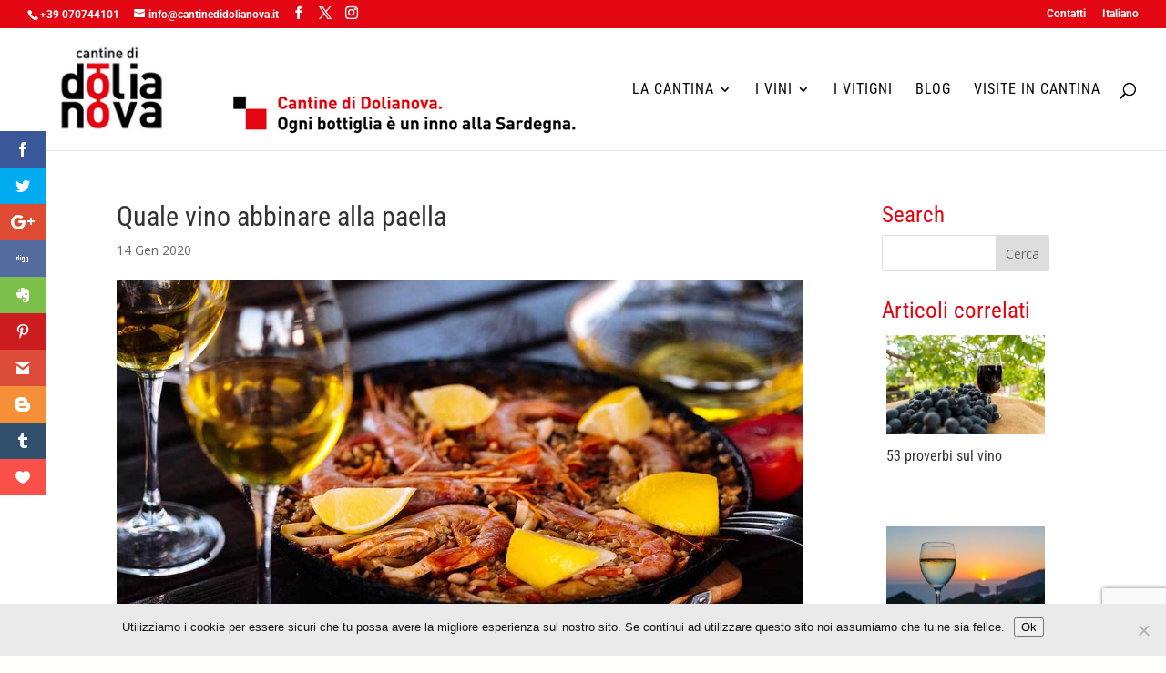

--- FILE ---
content_type: text/html; charset=utf-8
request_url: https://www.google.com/recaptcha/api2/anchor?ar=1&k=6LfsWwYrAAAAAN2FSC2TPHTcZS8rEo4alE2lERyY&co=aHR0cHM6Ly93d3cuY2FudGluZWRpZG9saWFub3ZhLml0OjQ0Mw..&hl=en&v=PoyoqOPhxBO7pBk68S4YbpHZ&size=invisible&anchor-ms=20000&execute-ms=30000&cb=a280lch6vryo
body_size: 48706
content:
<!DOCTYPE HTML><html dir="ltr" lang="en"><head><meta http-equiv="Content-Type" content="text/html; charset=UTF-8">
<meta http-equiv="X-UA-Compatible" content="IE=edge">
<title>reCAPTCHA</title>
<style type="text/css">
/* cyrillic-ext */
@font-face {
  font-family: 'Roboto';
  font-style: normal;
  font-weight: 400;
  font-stretch: 100%;
  src: url(//fonts.gstatic.com/s/roboto/v48/KFO7CnqEu92Fr1ME7kSn66aGLdTylUAMa3GUBHMdazTgWw.woff2) format('woff2');
  unicode-range: U+0460-052F, U+1C80-1C8A, U+20B4, U+2DE0-2DFF, U+A640-A69F, U+FE2E-FE2F;
}
/* cyrillic */
@font-face {
  font-family: 'Roboto';
  font-style: normal;
  font-weight: 400;
  font-stretch: 100%;
  src: url(//fonts.gstatic.com/s/roboto/v48/KFO7CnqEu92Fr1ME7kSn66aGLdTylUAMa3iUBHMdazTgWw.woff2) format('woff2');
  unicode-range: U+0301, U+0400-045F, U+0490-0491, U+04B0-04B1, U+2116;
}
/* greek-ext */
@font-face {
  font-family: 'Roboto';
  font-style: normal;
  font-weight: 400;
  font-stretch: 100%;
  src: url(//fonts.gstatic.com/s/roboto/v48/KFO7CnqEu92Fr1ME7kSn66aGLdTylUAMa3CUBHMdazTgWw.woff2) format('woff2');
  unicode-range: U+1F00-1FFF;
}
/* greek */
@font-face {
  font-family: 'Roboto';
  font-style: normal;
  font-weight: 400;
  font-stretch: 100%;
  src: url(//fonts.gstatic.com/s/roboto/v48/KFO7CnqEu92Fr1ME7kSn66aGLdTylUAMa3-UBHMdazTgWw.woff2) format('woff2');
  unicode-range: U+0370-0377, U+037A-037F, U+0384-038A, U+038C, U+038E-03A1, U+03A3-03FF;
}
/* math */
@font-face {
  font-family: 'Roboto';
  font-style: normal;
  font-weight: 400;
  font-stretch: 100%;
  src: url(//fonts.gstatic.com/s/roboto/v48/KFO7CnqEu92Fr1ME7kSn66aGLdTylUAMawCUBHMdazTgWw.woff2) format('woff2');
  unicode-range: U+0302-0303, U+0305, U+0307-0308, U+0310, U+0312, U+0315, U+031A, U+0326-0327, U+032C, U+032F-0330, U+0332-0333, U+0338, U+033A, U+0346, U+034D, U+0391-03A1, U+03A3-03A9, U+03B1-03C9, U+03D1, U+03D5-03D6, U+03F0-03F1, U+03F4-03F5, U+2016-2017, U+2034-2038, U+203C, U+2040, U+2043, U+2047, U+2050, U+2057, U+205F, U+2070-2071, U+2074-208E, U+2090-209C, U+20D0-20DC, U+20E1, U+20E5-20EF, U+2100-2112, U+2114-2115, U+2117-2121, U+2123-214F, U+2190, U+2192, U+2194-21AE, U+21B0-21E5, U+21F1-21F2, U+21F4-2211, U+2213-2214, U+2216-22FF, U+2308-230B, U+2310, U+2319, U+231C-2321, U+2336-237A, U+237C, U+2395, U+239B-23B7, U+23D0, U+23DC-23E1, U+2474-2475, U+25AF, U+25B3, U+25B7, U+25BD, U+25C1, U+25CA, U+25CC, U+25FB, U+266D-266F, U+27C0-27FF, U+2900-2AFF, U+2B0E-2B11, U+2B30-2B4C, U+2BFE, U+3030, U+FF5B, U+FF5D, U+1D400-1D7FF, U+1EE00-1EEFF;
}
/* symbols */
@font-face {
  font-family: 'Roboto';
  font-style: normal;
  font-weight: 400;
  font-stretch: 100%;
  src: url(//fonts.gstatic.com/s/roboto/v48/KFO7CnqEu92Fr1ME7kSn66aGLdTylUAMaxKUBHMdazTgWw.woff2) format('woff2');
  unicode-range: U+0001-000C, U+000E-001F, U+007F-009F, U+20DD-20E0, U+20E2-20E4, U+2150-218F, U+2190, U+2192, U+2194-2199, U+21AF, U+21E6-21F0, U+21F3, U+2218-2219, U+2299, U+22C4-22C6, U+2300-243F, U+2440-244A, U+2460-24FF, U+25A0-27BF, U+2800-28FF, U+2921-2922, U+2981, U+29BF, U+29EB, U+2B00-2BFF, U+4DC0-4DFF, U+FFF9-FFFB, U+10140-1018E, U+10190-1019C, U+101A0, U+101D0-101FD, U+102E0-102FB, U+10E60-10E7E, U+1D2C0-1D2D3, U+1D2E0-1D37F, U+1F000-1F0FF, U+1F100-1F1AD, U+1F1E6-1F1FF, U+1F30D-1F30F, U+1F315, U+1F31C, U+1F31E, U+1F320-1F32C, U+1F336, U+1F378, U+1F37D, U+1F382, U+1F393-1F39F, U+1F3A7-1F3A8, U+1F3AC-1F3AF, U+1F3C2, U+1F3C4-1F3C6, U+1F3CA-1F3CE, U+1F3D4-1F3E0, U+1F3ED, U+1F3F1-1F3F3, U+1F3F5-1F3F7, U+1F408, U+1F415, U+1F41F, U+1F426, U+1F43F, U+1F441-1F442, U+1F444, U+1F446-1F449, U+1F44C-1F44E, U+1F453, U+1F46A, U+1F47D, U+1F4A3, U+1F4B0, U+1F4B3, U+1F4B9, U+1F4BB, U+1F4BF, U+1F4C8-1F4CB, U+1F4D6, U+1F4DA, U+1F4DF, U+1F4E3-1F4E6, U+1F4EA-1F4ED, U+1F4F7, U+1F4F9-1F4FB, U+1F4FD-1F4FE, U+1F503, U+1F507-1F50B, U+1F50D, U+1F512-1F513, U+1F53E-1F54A, U+1F54F-1F5FA, U+1F610, U+1F650-1F67F, U+1F687, U+1F68D, U+1F691, U+1F694, U+1F698, U+1F6AD, U+1F6B2, U+1F6B9-1F6BA, U+1F6BC, U+1F6C6-1F6CF, U+1F6D3-1F6D7, U+1F6E0-1F6EA, U+1F6F0-1F6F3, U+1F6F7-1F6FC, U+1F700-1F7FF, U+1F800-1F80B, U+1F810-1F847, U+1F850-1F859, U+1F860-1F887, U+1F890-1F8AD, U+1F8B0-1F8BB, U+1F8C0-1F8C1, U+1F900-1F90B, U+1F93B, U+1F946, U+1F984, U+1F996, U+1F9E9, U+1FA00-1FA6F, U+1FA70-1FA7C, U+1FA80-1FA89, U+1FA8F-1FAC6, U+1FACE-1FADC, U+1FADF-1FAE9, U+1FAF0-1FAF8, U+1FB00-1FBFF;
}
/* vietnamese */
@font-face {
  font-family: 'Roboto';
  font-style: normal;
  font-weight: 400;
  font-stretch: 100%;
  src: url(//fonts.gstatic.com/s/roboto/v48/KFO7CnqEu92Fr1ME7kSn66aGLdTylUAMa3OUBHMdazTgWw.woff2) format('woff2');
  unicode-range: U+0102-0103, U+0110-0111, U+0128-0129, U+0168-0169, U+01A0-01A1, U+01AF-01B0, U+0300-0301, U+0303-0304, U+0308-0309, U+0323, U+0329, U+1EA0-1EF9, U+20AB;
}
/* latin-ext */
@font-face {
  font-family: 'Roboto';
  font-style: normal;
  font-weight: 400;
  font-stretch: 100%;
  src: url(//fonts.gstatic.com/s/roboto/v48/KFO7CnqEu92Fr1ME7kSn66aGLdTylUAMa3KUBHMdazTgWw.woff2) format('woff2');
  unicode-range: U+0100-02BA, U+02BD-02C5, U+02C7-02CC, U+02CE-02D7, U+02DD-02FF, U+0304, U+0308, U+0329, U+1D00-1DBF, U+1E00-1E9F, U+1EF2-1EFF, U+2020, U+20A0-20AB, U+20AD-20C0, U+2113, U+2C60-2C7F, U+A720-A7FF;
}
/* latin */
@font-face {
  font-family: 'Roboto';
  font-style: normal;
  font-weight: 400;
  font-stretch: 100%;
  src: url(//fonts.gstatic.com/s/roboto/v48/KFO7CnqEu92Fr1ME7kSn66aGLdTylUAMa3yUBHMdazQ.woff2) format('woff2');
  unicode-range: U+0000-00FF, U+0131, U+0152-0153, U+02BB-02BC, U+02C6, U+02DA, U+02DC, U+0304, U+0308, U+0329, U+2000-206F, U+20AC, U+2122, U+2191, U+2193, U+2212, U+2215, U+FEFF, U+FFFD;
}
/* cyrillic-ext */
@font-face {
  font-family: 'Roboto';
  font-style: normal;
  font-weight: 500;
  font-stretch: 100%;
  src: url(//fonts.gstatic.com/s/roboto/v48/KFO7CnqEu92Fr1ME7kSn66aGLdTylUAMa3GUBHMdazTgWw.woff2) format('woff2');
  unicode-range: U+0460-052F, U+1C80-1C8A, U+20B4, U+2DE0-2DFF, U+A640-A69F, U+FE2E-FE2F;
}
/* cyrillic */
@font-face {
  font-family: 'Roboto';
  font-style: normal;
  font-weight: 500;
  font-stretch: 100%;
  src: url(//fonts.gstatic.com/s/roboto/v48/KFO7CnqEu92Fr1ME7kSn66aGLdTylUAMa3iUBHMdazTgWw.woff2) format('woff2');
  unicode-range: U+0301, U+0400-045F, U+0490-0491, U+04B0-04B1, U+2116;
}
/* greek-ext */
@font-face {
  font-family: 'Roboto';
  font-style: normal;
  font-weight: 500;
  font-stretch: 100%;
  src: url(//fonts.gstatic.com/s/roboto/v48/KFO7CnqEu92Fr1ME7kSn66aGLdTylUAMa3CUBHMdazTgWw.woff2) format('woff2');
  unicode-range: U+1F00-1FFF;
}
/* greek */
@font-face {
  font-family: 'Roboto';
  font-style: normal;
  font-weight: 500;
  font-stretch: 100%;
  src: url(//fonts.gstatic.com/s/roboto/v48/KFO7CnqEu92Fr1ME7kSn66aGLdTylUAMa3-UBHMdazTgWw.woff2) format('woff2');
  unicode-range: U+0370-0377, U+037A-037F, U+0384-038A, U+038C, U+038E-03A1, U+03A3-03FF;
}
/* math */
@font-face {
  font-family: 'Roboto';
  font-style: normal;
  font-weight: 500;
  font-stretch: 100%;
  src: url(//fonts.gstatic.com/s/roboto/v48/KFO7CnqEu92Fr1ME7kSn66aGLdTylUAMawCUBHMdazTgWw.woff2) format('woff2');
  unicode-range: U+0302-0303, U+0305, U+0307-0308, U+0310, U+0312, U+0315, U+031A, U+0326-0327, U+032C, U+032F-0330, U+0332-0333, U+0338, U+033A, U+0346, U+034D, U+0391-03A1, U+03A3-03A9, U+03B1-03C9, U+03D1, U+03D5-03D6, U+03F0-03F1, U+03F4-03F5, U+2016-2017, U+2034-2038, U+203C, U+2040, U+2043, U+2047, U+2050, U+2057, U+205F, U+2070-2071, U+2074-208E, U+2090-209C, U+20D0-20DC, U+20E1, U+20E5-20EF, U+2100-2112, U+2114-2115, U+2117-2121, U+2123-214F, U+2190, U+2192, U+2194-21AE, U+21B0-21E5, U+21F1-21F2, U+21F4-2211, U+2213-2214, U+2216-22FF, U+2308-230B, U+2310, U+2319, U+231C-2321, U+2336-237A, U+237C, U+2395, U+239B-23B7, U+23D0, U+23DC-23E1, U+2474-2475, U+25AF, U+25B3, U+25B7, U+25BD, U+25C1, U+25CA, U+25CC, U+25FB, U+266D-266F, U+27C0-27FF, U+2900-2AFF, U+2B0E-2B11, U+2B30-2B4C, U+2BFE, U+3030, U+FF5B, U+FF5D, U+1D400-1D7FF, U+1EE00-1EEFF;
}
/* symbols */
@font-face {
  font-family: 'Roboto';
  font-style: normal;
  font-weight: 500;
  font-stretch: 100%;
  src: url(//fonts.gstatic.com/s/roboto/v48/KFO7CnqEu92Fr1ME7kSn66aGLdTylUAMaxKUBHMdazTgWw.woff2) format('woff2');
  unicode-range: U+0001-000C, U+000E-001F, U+007F-009F, U+20DD-20E0, U+20E2-20E4, U+2150-218F, U+2190, U+2192, U+2194-2199, U+21AF, U+21E6-21F0, U+21F3, U+2218-2219, U+2299, U+22C4-22C6, U+2300-243F, U+2440-244A, U+2460-24FF, U+25A0-27BF, U+2800-28FF, U+2921-2922, U+2981, U+29BF, U+29EB, U+2B00-2BFF, U+4DC0-4DFF, U+FFF9-FFFB, U+10140-1018E, U+10190-1019C, U+101A0, U+101D0-101FD, U+102E0-102FB, U+10E60-10E7E, U+1D2C0-1D2D3, U+1D2E0-1D37F, U+1F000-1F0FF, U+1F100-1F1AD, U+1F1E6-1F1FF, U+1F30D-1F30F, U+1F315, U+1F31C, U+1F31E, U+1F320-1F32C, U+1F336, U+1F378, U+1F37D, U+1F382, U+1F393-1F39F, U+1F3A7-1F3A8, U+1F3AC-1F3AF, U+1F3C2, U+1F3C4-1F3C6, U+1F3CA-1F3CE, U+1F3D4-1F3E0, U+1F3ED, U+1F3F1-1F3F3, U+1F3F5-1F3F7, U+1F408, U+1F415, U+1F41F, U+1F426, U+1F43F, U+1F441-1F442, U+1F444, U+1F446-1F449, U+1F44C-1F44E, U+1F453, U+1F46A, U+1F47D, U+1F4A3, U+1F4B0, U+1F4B3, U+1F4B9, U+1F4BB, U+1F4BF, U+1F4C8-1F4CB, U+1F4D6, U+1F4DA, U+1F4DF, U+1F4E3-1F4E6, U+1F4EA-1F4ED, U+1F4F7, U+1F4F9-1F4FB, U+1F4FD-1F4FE, U+1F503, U+1F507-1F50B, U+1F50D, U+1F512-1F513, U+1F53E-1F54A, U+1F54F-1F5FA, U+1F610, U+1F650-1F67F, U+1F687, U+1F68D, U+1F691, U+1F694, U+1F698, U+1F6AD, U+1F6B2, U+1F6B9-1F6BA, U+1F6BC, U+1F6C6-1F6CF, U+1F6D3-1F6D7, U+1F6E0-1F6EA, U+1F6F0-1F6F3, U+1F6F7-1F6FC, U+1F700-1F7FF, U+1F800-1F80B, U+1F810-1F847, U+1F850-1F859, U+1F860-1F887, U+1F890-1F8AD, U+1F8B0-1F8BB, U+1F8C0-1F8C1, U+1F900-1F90B, U+1F93B, U+1F946, U+1F984, U+1F996, U+1F9E9, U+1FA00-1FA6F, U+1FA70-1FA7C, U+1FA80-1FA89, U+1FA8F-1FAC6, U+1FACE-1FADC, U+1FADF-1FAE9, U+1FAF0-1FAF8, U+1FB00-1FBFF;
}
/* vietnamese */
@font-face {
  font-family: 'Roboto';
  font-style: normal;
  font-weight: 500;
  font-stretch: 100%;
  src: url(//fonts.gstatic.com/s/roboto/v48/KFO7CnqEu92Fr1ME7kSn66aGLdTylUAMa3OUBHMdazTgWw.woff2) format('woff2');
  unicode-range: U+0102-0103, U+0110-0111, U+0128-0129, U+0168-0169, U+01A0-01A1, U+01AF-01B0, U+0300-0301, U+0303-0304, U+0308-0309, U+0323, U+0329, U+1EA0-1EF9, U+20AB;
}
/* latin-ext */
@font-face {
  font-family: 'Roboto';
  font-style: normal;
  font-weight: 500;
  font-stretch: 100%;
  src: url(//fonts.gstatic.com/s/roboto/v48/KFO7CnqEu92Fr1ME7kSn66aGLdTylUAMa3KUBHMdazTgWw.woff2) format('woff2');
  unicode-range: U+0100-02BA, U+02BD-02C5, U+02C7-02CC, U+02CE-02D7, U+02DD-02FF, U+0304, U+0308, U+0329, U+1D00-1DBF, U+1E00-1E9F, U+1EF2-1EFF, U+2020, U+20A0-20AB, U+20AD-20C0, U+2113, U+2C60-2C7F, U+A720-A7FF;
}
/* latin */
@font-face {
  font-family: 'Roboto';
  font-style: normal;
  font-weight: 500;
  font-stretch: 100%;
  src: url(//fonts.gstatic.com/s/roboto/v48/KFO7CnqEu92Fr1ME7kSn66aGLdTylUAMa3yUBHMdazQ.woff2) format('woff2');
  unicode-range: U+0000-00FF, U+0131, U+0152-0153, U+02BB-02BC, U+02C6, U+02DA, U+02DC, U+0304, U+0308, U+0329, U+2000-206F, U+20AC, U+2122, U+2191, U+2193, U+2212, U+2215, U+FEFF, U+FFFD;
}
/* cyrillic-ext */
@font-face {
  font-family: 'Roboto';
  font-style: normal;
  font-weight: 900;
  font-stretch: 100%;
  src: url(//fonts.gstatic.com/s/roboto/v48/KFO7CnqEu92Fr1ME7kSn66aGLdTylUAMa3GUBHMdazTgWw.woff2) format('woff2');
  unicode-range: U+0460-052F, U+1C80-1C8A, U+20B4, U+2DE0-2DFF, U+A640-A69F, U+FE2E-FE2F;
}
/* cyrillic */
@font-face {
  font-family: 'Roboto';
  font-style: normal;
  font-weight: 900;
  font-stretch: 100%;
  src: url(//fonts.gstatic.com/s/roboto/v48/KFO7CnqEu92Fr1ME7kSn66aGLdTylUAMa3iUBHMdazTgWw.woff2) format('woff2');
  unicode-range: U+0301, U+0400-045F, U+0490-0491, U+04B0-04B1, U+2116;
}
/* greek-ext */
@font-face {
  font-family: 'Roboto';
  font-style: normal;
  font-weight: 900;
  font-stretch: 100%;
  src: url(//fonts.gstatic.com/s/roboto/v48/KFO7CnqEu92Fr1ME7kSn66aGLdTylUAMa3CUBHMdazTgWw.woff2) format('woff2');
  unicode-range: U+1F00-1FFF;
}
/* greek */
@font-face {
  font-family: 'Roboto';
  font-style: normal;
  font-weight: 900;
  font-stretch: 100%;
  src: url(//fonts.gstatic.com/s/roboto/v48/KFO7CnqEu92Fr1ME7kSn66aGLdTylUAMa3-UBHMdazTgWw.woff2) format('woff2');
  unicode-range: U+0370-0377, U+037A-037F, U+0384-038A, U+038C, U+038E-03A1, U+03A3-03FF;
}
/* math */
@font-face {
  font-family: 'Roboto';
  font-style: normal;
  font-weight: 900;
  font-stretch: 100%;
  src: url(//fonts.gstatic.com/s/roboto/v48/KFO7CnqEu92Fr1ME7kSn66aGLdTylUAMawCUBHMdazTgWw.woff2) format('woff2');
  unicode-range: U+0302-0303, U+0305, U+0307-0308, U+0310, U+0312, U+0315, U+031A, U+0326-0327, U+032C, U+032F-0330, U+0332-0333, U+0338, U+033A, U+0346, U+034D, U+0391-03A1, U+03A3-03A9, U+03B1-03C9, U+03D1, U+03D5-03D6, U+03F0-03F1, U+03F4-03F5, U+2016-2017, U+2034-2038, U+203C, U+2040, U+2043, U+2047, U+2050, U+2057, U+205F, U+2070-2071, U+2074-208E, U+2090-209C, U+20D0-20DC, U+20E1, U+20E5-20EF, U+2100-2112, U+2114-2115, U+2117-2121, U+2123-214F, U+2190, U+2192, U+2194-21AE, U+21B0-21E5, U+21F1-21F2, U+21F4-2211, U+2213-2214, U+2216-22FF, U+2308-230B, U+2310, U+2319, U+231C-2321, U+2336-237A, U+237C, U+2395, U+239B-23B7, U+23D0, U+23DC-23E1, U+2474-2475, U+25AF, U+25B3, U+25B7, U+25BD, U+25C1, U+25CA, U+25CC, U+25FB, U+266D-266F, U+27C0-27FF, U+2900-2AFF, U+2B0E-2B11, U+2B30-2B4C, U+2BFE, U+3030, U+FF5B, U+FF5D, U+1D400-1D7FF, U+1EE00-1EEFF;
}
/* symbols */
@font-face {
  font-family: 'Roboto';
  font-style: normal;
  font-weight: 900;
  font-stretch: 100%;
  src: url(//fonts.gstatic.com/s/roboto/v48/KFO7CnqEu92Fr1ME7kSn66aGLdTylUAMaxKUBHMdazTgWw.woff2) format('woff2');
  unicode-range: U+0001-000C, U+000E-001F, U+007F-009F, U+20DD-20E0, U+20E2-20E4, U+2150-218F, U+2190, U+2192, U+2194-2199, U+21AF, U+21E6-21F0, U+21F3, U+2218-2219, U+2299, U+22C4-22C6, U+2300-243F, U+2440-244A, U+2460-24FF, U+25A0-27BF, U+2800-28FF, U+2921-2922, U+2981, U+29BF, U+29EB, U+2B00-2BFF, U+4DC0-4DFF, U+FFF9-FFFB, U+10140-1018E, U+10190-1019C, U+101A0, U+101D0-101FD, U+102E0-102FB, U+10E60-10E7E, U+1D2C0-1D2D3, U+1D2E0-1D37F, U+1F000-1F0FF, U+1F100-1F1AD, U+1F1E6-1F1FF, U+1F30D-1F30F, U+1F315, U+1F31C, U+1F31E, U+1F320-1F32C, U+1F336, U+1F378, U+1F37D, U+1F382, U+1F393-1F39F, U+1F3A7-1F3A8, U+1F3AC-1F3AF, U+1F3C2, U+1F3C4-1F3C6, U+1F3CA-1F3CE, U+1F3D4-1F3E0, U+1F3ED, U+1F3F1-1F3F3, U+1F3F5-1F3F7, U+1F408, U+1F415, U+1F41F, U+1F426, U+1F43F, U+1F441-1F442, U+1F444, U+1F446-1F449, U+1F44C-1F44E, U+1F453, U+1F46A, U+1F47D, U+1F4A3, U+1F4B0, U+1F4B3, U+1F4B9, U+1F4BB, U+1F4BF, U+1F4C8-1F4CB, U+1F4D6, U+1F4DA, U+1F4DF, U+1F4E3-1F4E6, U+1F4EA-1F4ED, U+1F4F7, U+1F4F9-1F4FB, U+1F4FD-1F4FE, U+1F503, U+1F507-1F50B, U+1F50D, U+1F512-1F513, U+1F53E-1F54A, U+1F54F-1F5FA, U+1F610, U+1F650-1F67F, U+1F687, U+1F68D, U+1F691, U+1F694, U+1F698, U+1F6AD, U+1F6B2, U+1F6B9-1F6BA, U+1F6BC, U+1F6C6-1F6CF, U+1F6D3-1F6D7, U+1F6E0-1F6EA, U+1F6F0-1F6F3, U+1F6F7-1F6FC, U+1F700-1F7FF, U+1F800-1F80B, U+1F810-1F847, U+1F850-1F859, U+1F860-1F887, U+1F890-1F8AD, U+1F8B0-1F8BB, U+1F8C0-1F8C1, U+1F900-1F90B, U+1F93B, U+1F946, U+1F984, U+1F996, U+1F9E9, U+1FA00-1FA6F, U+1FA70-1FA7C, U+1FA80-1FA89, U+1FA8F-1FAC6, U+1FACE-1FADC, U+1FADF-1FAE9, U+1FAF0-1FAF8, U+1FB00-1FBFF;
}
/* vietnamese */
@font-face {
  font-family: 'Roboto';
  font-style: normal;
  font-weight: 900;
  font-stretch: 100%;
  src: url(//fonts.gstatic.com/s/roboto/v48/KFO7CnqEu92Fr1ME7kSn66aGLdTylUAMa3OUBHMdazTgWw.woff2) format('woff2');
  unicode-range: U+0102-0103, U+0110-0111, U+0128-0129, U+0168-0169, U+01A0-01A1, U+01AF-01B0, U+0300-0301, U+0303-0304, U+0308-0309, U+0323, U+0329, U+1EA0-1EF9, U+20AB;
}
/* latin-ext */
@font-face {
  font-family: 'Roboto';
  font-style: normal;
  font-weight: 900;
  font-stretch: 100%;
  src: url(//fonts.gstatic.com/s/roboto/v48/KFO7CnqEu92Fr1ME7kSn66aGLdTylUAMa3KUBHMdazTgWw.woff2) format('woff2');
  unicode-range: U+0100-02BA, U+02BD-02C5, U+02C7-02CC, U+02CE-02D7, U+02DD-02FF, U+0304, U+0308, U+0329, U+1D00-1DBF, U+1E00-1E9F, U+1EF2-1EFF, U+2020, U+20A0-20AB, U+20AD-20C0, U+2113, U+2C60-2C7F, U+A720-A7FF;
}
/* latin */
@font-face {
  font-family: 'Roboto';
  font-style: normal;
  font-weight: 900;
  font-stretch: 100%;
  src: url(//fonts.gstatic.com/s/roboto/v48/KFO7CnqEu92Fr1ME7kSn66aGLdTylUAMa3yUBHMdazQ.woff2) format('woff2');
  unicode-range: U+0000-00FF, U+0131, U+0152-0153, U+02BB-02BC, U+02C6, U+02DA, U+02DC, U+0304, U+0308, U+0329, U+2000-206F, U+20AC, U+2122, U+2191, U+2193, U+2212, U+2215, U+FEFF, U+FFFD;
}

</style>
<link rel="stylesheet" type="text/css" href="https://www.gstatic.com/recaptcha/releases/PoyoqOPhxBO7pBk68S4YbpHZ/styles__ltr.css">
<script nonce="EW_svtZVAuckA7Az4Q69Pg" type="text/javascript">window['__recaptcha_api'] = 'https://www.google.com/recaptcha/api2/';</script>
<script type="text/javascript" src="https://www.gstatic.com/recaptcha/releases/PoyoqOPhxBO7pBk68S4YbpHZ/recaptcha__en.js" nonce="EW_svtZVAuckA7Az4Q69Pg">
      
    </script></head>
<body><div id="rc-anchor-alert" class="rc-anchor-alert"></div>
<input type="hidden" id="recaptcha-token" value="[base64]">
<script type="text/javascript" nonce="EW_svtZVAuckA7Az4Q69Pg">
      recaptcha.anchor.Main.init("[\x22ainput\x22,[\x22bgdata\x22,\x22\x22,\[base64]/[base64]/[base64]/bmV3IHJbeF0oY1swXSk6RT09Mj9uZXcgclt4XShjWzBdLGNbMV0pOkU9PTM/bmV3IHJbeF0oY1swXSxjWzFdLGNbMl0pOkU9PTQ/[base64]/[base64]/[base64]/[base64]/[base64]/[base64]/[base64]/[base64]\x22,\[base64]\\u003d\\u003d\x22,\[base64]/Ck2cpw7l4w6HDl8K8KMOxGGzCkcOFwp91w4nDhMOww7zDumYUw5HDhMOgw4IVwrjChl5PwqRuD8O+wqTDk8KVAhzDpcOgwq9mW8O/SMOHwofDi2DDvjg+wrXDumZ0w4t5C8KIwqwgC8K+YMOFHUdkw652R8OyeMK3O8KAV8KHdsKtThNDwrR2woTCjcOmwrvCncOMP8OEUcKsRsKywqXDiSYyDcOlGcKSC8KmwrIiw6jDpVvClTNSwpVYcX/DjlhOVGXCh8Kaw7QNwqYUAsOvUcK3w4PCiMKTNk7CucOZasO/UwMEBMOwUzxyJ8O2w7YBw6fDhArDlz7Drx9jF2UQZcK/woDDs8K0aE3DpMKiD8OJCcOxwpnDswgnXz5Awp/DisO1wpFMw4/DqlDCvSvDrkESwpPCn3/DlynCv1kKw6guO3lmwpTDmjvChsO9w4LCthHDmMOUAMOnHMKkw4M7f38Pw4NvwqoyQSjDpHnCgHvDjj/[base64]/ChMOFPwsqwpTDpcKjw6XCpcOaLz/Cj8KDRmrCsCrDklXDpMO+w7vCgRdqwr4wUg1YFcKjP2XDqmA4UU/[base64]/Nl3CkMOGw5hhwq9Ofhh5exLDrD5lwpLCocOhVWQ1wqTCthfDvhoDfMKzVWtkYTkbP8KtJw1dCMOtGMOrC2nDqcOrRUfDjcK/wo5bUHDCvsOmwqXDh2fDtEvDglpow6TCrMO3JMOvYsKiQl3DscOLTsOhwpvCsCzCuAlGwrTCmMKDw4bChl7DvyvDs8OyNsKkPGJILcKhwpXDucKWwrUxw7DDssOKTsOxw4ZYwqogXQrDp8KOw74efyNRwqxeMRTCmw/[base64]/w6zDvsOiRsODWsOeesK9wpzDuGDDuChcFBEmw4/CsMKHHcKXw6TCs8KfEGgzYHFsOMOmY1jDqMOAJDzCuGRwVMKmwp3DjsOgw41RUMKnFcOEwqMqw5AtTSbChsOQw5HCnsKQbjUlw54ew4bDn8K4QsKgIcO7QsOYDMKNDSUXwp1jBn59BG3Cn1olwo/[base64]/[base64]/CgWhRw6XDsnvDpwrCkT9PwpnDjMOKwowuw4wmY8KjHWLCmMKgEMODwoLDgS8ywrnDgsKkCRo8VMODK04rYsO7dWXCiMKbw7PDokVlESwsw6/CrMOnw5BAwp3DjnDCrwBcw57CiyF1wp4TYjUPbm3CsMKdw7rCh8KLw5EgMT7CrwhwwplDH8KjVcKXwqrCkhQ3ehLChUDDn1Mvw4sYw4/DkS9XXGt7NcKiw6luw6VQwpc7wqTDli/CpSbCpsKawo3DpzoZRMKrwpbDnxErRMO1w6DDhcKzw43DgE7Cl2gLd8OLBcKNO8Kjw6TDvcKpJzxbwozCp8OgfksNOcKzNwPCm0owwopkZ1lJXMOPYB7DvWHCj8K1LcO1RVXCgVQdecKQd8KOw43Cg1NqccOXwpvCq8K4w7LDlzpbw4xfMcOYw7ADK0/Dhjl8MkdDw4Iswoo+ZsOJLRRYacKUVkvDgQoaZcOYw6Y1w7nCqsOje8KLw7PDhcKdwoo/PRvCosKcw7/Chj/DoVQOwo5Lw7Ezw4PCk2zCtsOjNcKNw4AnF8KPU8KswoJcO8OxwrBdw7zDnsKPw5bCnRbColR+eMOZw5saLE3CmsK9FMKgbcOFVCxPHlDCrMOgdhYxJsO2W8ORw6JSDWfDpFkeDH5cwoRaw64XRsKmWcOmw5DDri/CqnFbdVDDrh3DssKYDsKjQiEcw5c+Uj7CgxFjwokvw7zDjMK2Mn/CvEHDmsKOZcKTdcOjw7E3XsOQFsKubn3DiSlZJ8OkwrrCuxc8w7fDl8O/[base64]/Cs0/Ds0bDhydZwq94w6pdwocrO8Kww6DCjcOUCcK7w7jCtybDv8O1aMOvwp/Dv8OWw5bCp8OHw7wLwo13w6xhXALCpCDDolUgV8KwcsKIV8Kgw6LDgQdiw7d1exTCkkRbw4gcUjXDhcKJwovCusK1wrrDpidOw4zClMOJXMOuw5Jvw6owL8KEw5hsPMKuwrzDvlbCvcOQw4jCuiFkJMOAwqRoYi3CmsKSH2DCnsOSAmhQfz/DqHLCs0o1w7kEaMKedMOBw7jDi8KaAUXCpMOMwrDDh8Kww7cuw7tXRsKEwovChsKzw5/DmQ7Ck8OfPzpZZF/Dt8K6wrQCPRoZw7rDim9wGsKMw6E7HcKxYFXDojfCgVfCgW04FW3DkcKsw6MRDcOeSWjCucKNK3F2wr7DlsKFwqPDoG/[base64]/[base64]/DnhzCucKfwolsXjnDtlJkw5BAf8Owwr4pwp1fH3TDr8OzNMO5woBnQzlCw6rCtMOHRgbCnMOlwqLDiF7DnsOnJGM9w6pRw4QSasKUwpVbVQLCkBl+w5QeasO5P1rCgDPCjjPCsnB8LsKIFcK2d8O3BMOaeMOfw4kWBnR2HgXCpMOqRhXDsMKDw5/DrRLCnsO8w75DRQ/DjmrCphVQwogkPsKkfsO6wphsaREZQMOJw6MjB8KObTvDqzvDvRcIAT96TsK6wqFwVcKYwpdjwrtjw5fCknNOw51zVBLCksOpeMOYXwbDnToWHmbDrTDCtsOuQsO/[base64]/DiEFUw4hfwp7CjMKAIS/Dn8KTwrjCs2rDnzl1w5TCnsK/FMKfw5PCscKPw4x6wrZWKMKDKcK5JMOtwqvCu8K3w7PDpXXCuBbDkMO9VcKmw5LDssKBXMOAwp86TB7CqhbDiEluwq7CnjNRwpfCusONcsKKSsOPHQ/DtkDCjcOIP8OTwqlRw5rCusKUwpHDmzg3A8OVP1LCnWzCtFDCm2zCuVoPwpI3CsKew7nDgcKVwoRGeUjCuXNwNEDDuMOrfMKcfgRgw40yccOPWcOgwrDCmMOXGC3Dj8O8wrrDn3B/w6HCusOODsKeDsOCEDXCi8OzdcO+VCoaw7kywrrCicOhBcKZZcOFwqvDpXjCnn9dwqXDuQDDi345wrrDoiY2w5RseXIbw7Ihw6RMDlvChirCucKlw7TCjFbCscKCG8OvAwhNT8KQI8OwwpjDrGDCq8OjNsKkGTjChsO/wqHCs8K5ND/Cp8OIXcKZwpFswqnDi8ODwrfDpcOsVCvDk3vDjcO1w7QTwp/DrcKcNh1WPXcZw6rCu1QecCXCrnBBwq7Dh8Oiw5sYO8OTw65/wrpDw4cqQx/[base64]/Cjg7Dj0LDtMKYYlTCrXMPJsKww790w7jCn3TDlcOrZGvDukPDrMOPW8OsIcKCwqDCiHwCw7Q/wo8yI8KGwrAMwpTDkWXDhMK1OijClBsyNsOASWrDmhAVMHhsY8Kdwr/DscOnw7BzBgPCjMKbdD9Xwq4/E1/DmU3CisKMYsKTacOHecKRw5HCviHDrFDCl8K0w4BLw752GMKcwr/CpC/CnU7CqXfDvRLDggjCkxnDgz8iAWrDhRhYST4AIsK3YzXDmMO0woTDhMKaw5pkw7Qww6zDg0nCmX9XRsKKfD9payfCpsOMDFnDgMOfwq7Dsg1YPV3CscK2wrt/UMKEwoUfwo8tO8O1TDoidMOhw7VlZ1BlwrcuT8K8wqluwqNDC8K2QlDDmcObw4tGw5HDlMOgPsK8wqZiUMKPVXfDlHrClELDmAVRw64PAQJQfELDulkQacOuwoJkw4TCoMO5wrTChE1BLcORZMOQeWJgJcOIw59ywoLCoS0UwpIDwo9IwpzChEByCTArBcKNwpvCqC/CncOEw43CsmvCsSDDj2MYw6zDlABcwq7DvWEGaMOQNE8vBcKMWsKUDB/DscKVTsOTwpTDlcKHZR5UwqJFYwp2w6drw7/ChMOmw6PCkSjDoMKVwrZzb8OYEE7CmsOsLUp3wrbDgEHCgsKwfMKYcH1hGhzDucOew4jDlmjCozzDtsODwqwpN8Otwr/CigLCnTUlw7JjEMKGw7bCuMKzwonCq8OgZFHCocOCBCbCjxdeL8KEw6E3JRhjIxAXw61mw5M2YlwTwpDDvsKkcWjCpH09eMOOcHzDgcKDYMKfwqgyGl3DlcKEYl7CmcKjBgFJZ8OZRcKKB8Orw7DCiMOVwohCIcOhXMOCw6AMaG/[base64]/w4MJwqTCi8OFwpvCicOBC0TCtTTCujvDi8O5w6JaYMOHfcKtwoc6Hw7ChzTCrCcKw6NQPyfDhsKBw4LCr00lBjwawohawqB/wrdnNC3DtHvDgF1Owo5GwroDw7NQw4bDonbDksK3wp/[base64]/wpwrwprDiBglSkM7L8OWwpbDqcO7w5vCksOULlAAfAtzCcKdwrBYw6law7nDh8OVw4HCoxF1w5Jzwp/DisOFw5DCjcKfPRthwoYLDj8zwrbDqTpdwoRwwqfDtcKrwrJrYHQ6SsOuw7RnwroWTD93dsOaw6w1MU4yR0bChEvDqzoUw7XCqG3DjcOUCm5HScKywpnDuyDCngQgVCPDjsO1wpgvwrxUZ8KOw5XDjMKfwqfDpMOfwrnCtMKjO8KDwp/CsAvCmcKiwrAnf8KYJXxSwozCusOow4nCrlzDg0Vyw53DonY1w6YZw6/Cu8OcaCrCvMOIwoFfwoHCn0M/cSzCpGzDscO2w5XCpsKGFsK2w7xxG8ObwrHCkMOyRTbDl13Cq0xbwrPDmCrCkMK7BjtveEbCg8OyYMK5cCTCjSjCusONwpkQwrnCh1fDumRdw4rDoTfCnDHCncOvVMKWw5PDl38qe2TCn1BCMMOBS8KXZkU4K1/DkHVBRlbChRgaw5p7w5DCr8OaRcOjwq7CnsOcwo/CpUVxNsO1SWnCsF0Lw5nCgsOmY30aQ8OZwrgiwrM5JXLDiMKVC8KLcWzCmR7DlsKFw5FoHVcvDVtKw7VOwpVPwp/[base64]/wprDnmJHw5TDlHLDpsOLJsK3AcO9w4w+DMKvLMKyw58WE8Oww7DDv8KJRWQEwqtnNcONw5F0w5Mqw6/[base64]/CkCRBEsO9w74Aw4Qywq9lworDp8KbblbDvcKlwrTCrBLCh8KmR8OuwoNgw6HCuHrCtsKJdMK+RVAbG8KcwojDgHdOXMKhWMOLwqdZVMO0JQ0gMMOpO8OUw4/DgGZJMl5Qw4rDhsKlZ23CrcKTw7vDvxvCuCfClQTCqTpqwobCqsOIw7XDhgEvITJ/wpNoZsKjwqQiwrnDonTDrBHDuRRlWj7CssKnw7PCosO0ECzCh3fDhkTCunPCtcKpHcKSJMOJw5VEA8K7w6ZGX8KLwp4vU8Ohw7JEXEogUFnCt8OjMAPCizjCtXPDmR/DjVFnJ8KWTgoIw5/DgcKGw4FGwpVLFcK4fQvDvCzCtsKHw65wGnDCicOlwrU/c8OXwpbDh8KiP8OPwrbDgg4zw4/DmxlEIsO2w4nCpMOVJsKeP8Odw5AYdMKCw54Ce8OiwqLDkGHCn8KYC2HCsMKqe8OlMcOGw4vCpsOKYgfDk8OkwpvCssOfcsK/[base64]/[base64]/CusKJwrnCmMKUw4jDqighVmYdw6gIw6/DpcKBwo5WJcOEwr7CnSRXwrvDjmjDizvDkcKVw5QvwrB5PWp0wotYGsKKwocVb2TCt03Cp2thw6JBwodGD0vDphXDscKzwptCKcOBw6zCn8O/YHsYwpwwMz8Cw7lJMcKqw7Ajw5xjwrMoZ8KBK8Kgw6M/XiZ5J3TCrRxhLWvDlMK/KMKlM8OnBsKdGUwXw4RZWCHDmX7CrcOuwqjDhMOkwptRMHvCtMOkbHzDkw9aEUVWJMKlPMKNWMKfwo/[base64]/djJxwr/DpDRUw4zDh8KeER3DmsK1woMfPAHCrBlTwqkNwrzChHISdcOuRmBaw6kOIMKEwqsKwq1eVcOSX8Onw61RISLDiH7DrsKgB8KIGMKNGcKHw7fDisKww5ocw63Ds14lw5jDoDfCm0Njw64fL8K6HAvChcOmw5rDj8OUY8OHdMK/[base64]/wqTDoHZkw7bDjRY8wqHDssKawrY+w4HCrTV+wr/DkWXDh8KMwoIEwpUeRcO/XiZwwpfCmAvCilTCrG/DlXHDuMKJCHsFwpkiw7jDmivCrsO+wogEw4l7fcOSwr3Dr8OFwovCpQx3wrXDhMOJTzM9wqvDqj5LRRJow5/Ckk0lKWnCi3vCl2zCh8K8w7fDim7DqVzDssKCYHlTwr3Dp8K3wqTDmMKJN8KRwrU/WSfDhjQ7wofDqEgpf8KIUcKVRQbCncOVfMOlXsKvwodBwobCnUzDscKFdcKhPsOVw6Y7c8OVw4BXw4XDisO+NzA9ccKLwo5DTcKibT/DqMOdwrYXQcOiw4fCpDzChhtswqMww7RcacKKL8KSHVXChm5uWsO/wpHDgcObwrDCo8Kqw53CnBjCtH7DncOlwo/CvsOcw6rCsSjChsK5GcKONWPDk8Oxw7DDqcOlw5/[base64]/YVnCmMKdWMObbGDClSbCncKPMsOrwrrDsWQBSQBtwrHDkMK7w5HDmcOIw4DDgsOiYT58w4XDqmLCk8OCwrozQ3/Co8OJfhppwrHDoMKbw544w5fCghgHw7YswoZEZwDDiiskw5zDi8O0BcKGw71BNiN/JjHDkMKuF2/CgMOaMnNhwpHCg3ARw4vDrsKMecO6w5vCp8OWaXtsCsKxwqYoV8O1QGELAcOfw6bDlMOJw4TCh8KGCcOBwr8SH8Ohw4zCrjXCtsOwfG7DlV0Mwqp6wqDCnMOZw79aT3nDncOhJCpsFEBrwrzDvm1iwobCtcKtc8KYS3F3w4lFAsKEw7TDhMOswrzDvcO/[base64]/N8OmQcOXwqXDj8Oca8Kbw4UeOikfZ8K+w73DnsOMwqBPw6cCw47CqsKHZcO+w4sKZcO7wqknw6nDucOvw61oX8KpdMOfJMK7w7Zxw5xQw71jw7TClwcdw4XCocKjw4kAMsKjLyfCjMK/UDrCrEnDk8Omw4HDqyotwrTCgMOTS8OITMOxwqAIR1ZXw7nCgcO1wrUxRVfDgsKBwr3DhmJ1w5TDtcO8cHjDsMOaIRjCnMO7ECLCmHkfwojCsh/DoUl1w7l5RMKdLU9TwoXCncKpw6zDm8KTw7fDiVhCdcKgw4/CqMKHNUInw73DpD0Qw57CnGcTw6nDhMOUV3nDh0LDl8Kffl0sw7jDrMO+wqU1w5PDgcKJwq9sw6XDjcK7I24EXyBbdcK9w5/DpjwRw5cBG1zDicOxZcOkC8O5RjR6wpnDjz1twrbCpwvDgcOQw6A5TsOpwo1DRcKFMsKaw6cWw5DDrsKAVArCqMKOw7LDjcKBwofCscKCAgsbw6c5WUzDt8KowpXCjcOBw6zDlcOVwqfCmx3DhGVtwpzDocK7OylaaWLDoTpow4jCmsKwwpXDh0jCvcKxw4U1w4/CicKrwoRjZMKAwqTClD3DnBjDtlt2UhjCs2EXcCwqwpFhfcOgdgorWTvDvcOvw4BLw6V2w4rDgRbDl2rDgsKywrvCv8KRwqMxSsOcEMO2J2Y9CMKkw4XDpCZGH3/Dv8KjU3TCh8KNwoMuw7nDrD/DiW7CglvCm0vCgsOXScKlWMOuEMOjHcKUFHFhw4wIwpRoSsOvJMOWHSIiwrHCjsKdwr/[base64]/wr/DtAp+w4gscMOZd0IETClpwpDDhmAiDcOVRsOFOyocQGptGsKbw7LCusKTWsKkAQxEL37CkiI5VBHCqcKYwpPChULDqzvDmsO3wqbDrwjDph/CvMOjKcKxMsKiwoTCr8K0I8KuTMOmw7fCpXHCqWvCl30Mw6rCjMKzJA5Ew7HDvjRvwrwLw41xw7pXNVpswowgw7U0VSxLLxfDkUXDnMOqWCpqwqkvHxPCoFIGWsKpO8Kyw7rCqgLCj8KxwqHChcOBJMOtHh3CmQZcw7PDg3/[base64]/CisKBJwZQwpLCrjjChlAoCjzCiTYiYBzCjnvCph4NFG3DiMK/w4HCm0XDu3MCVMOLw4EQUsOYwpcAw7bCssOnKChzwq7DsEHCrDLDpDHCiUEIfsOSOsOlwqklw4rDoCBywqTCgsKlw7TCiXLChyJMNBTCo8O0w5YJPgdgFsKEwqLDhmXDky55YAnDvsKswoXChMOdbMOsw6zDlQcMw51gWnE3P1TDl8Oub8Kow75Yw7bCog/DmDrDi0JLO8KkGmw+RgRjX8K/[base64]/DtsOmwqPDtBjCmsOrwrNNLFp/w7V/w6M6w5PCgMObZMOkI8KHKU7CrsKgasKFaBNmw5bDpcKxw7XCvcKSw5XCmcO2w54xwoLCg8OzfsOUAsOuw6pEwpUnwq0NU1vCo8O8NMO2w7IGwr5kwr0idg5Cwo0Zw6VqEcKOH1sfw6vDl8Oxw5XCosKIMjrCvTLDojzCgG3CocKNZcO8EQ/[base64]/DiUskw4hsOzPDncOywqoDHMOAMMK2XV9Bw4LChVJMw7IDT3PDn8KfBnRqwp1vw6rCgcOZw6AzwrjCjcO+aMKpwpstZxUvHGRrM8O/[base64]/[base64]/DtlzCkMKUGCvDpTbDg1zDlkHCiMKdw61Uw6/[base64]/DnQjCp8KDwojCvDLDtcOvw7/[base64]/CtHTCsMK/RXrCsXEUJkHDoSnCqMOYwqTDhcOJPU3CmwgNw4rDkX8ewovChMKtwrJ/wqnDvi1edBTDqcOjw4x1E8OJw7LDvFbCo8O+AQ3Cs2VMwr/DvMKRwol6wp5eGcOCLnFTDcKuwqlWTMO/ZsOFwqDCmcOZw7nDkxFoBMKeMcKbXwPCkXVOwphXw5YEQcO6wrPCggfCrl90VMKeQMKjwqJJL0M3OQ0gecKbwofCqAfDmsK9wpPCmCVfJzBsZhdkw6I8w4LDmikmwqHDjy3CgkHDj8OGAsOFNMKNwplJeBLDpsKhNk3Du8OfwobCjx/Dr1pJwqnCozQDwpfDogDDp8OZw4huwqjDp8Omw498wr0Gwph/w4oVdMKyFsOpZ1TDs8KybkAKe8O+w5Mww5bClnzCuB8rw5HDusKrw6VXWMO2dFnDmcO7asOUAD7DtwfDmsK1DDthC2XDrMOBaBLCl8OSwpfCgRXDuTnCk8KGwrpTdww2U8KYUw10woQWwqNFCcKhwqBCCWHDlcODwozDhMKEVMKGwqJHQ0/CiVnDhcO/[base64]/K8K8VsKMw4fDpHwVbX/CuMKLwod+w71DdRLCmScVBSBMw4dvORwbw5Qlw7rClMOXwooBT8KKwrlmO0FfcF/DvMKePsOMW8OtARRpwrJ4CMKSWDpEwqYYw61Bw6vDp8O4wpsHRjrDjsKWw6LDlgVkMVJxbsKLYGzDvsKFwodsdMKLZ2MZFcKrVsO8w54MHnIfbsO6eGnDmgLCjsKnw6nCt8O5IMOrwrkPw77DosKwFCfDrMKedMOgRxlTS8OfA2/[base64]/DvEQPTQ/CrjFVwrRWwo3CtVDDpANAw6xJwq7ClF3Dt8KDUsKGwofCkAAWwqjDu2BuK8KNLEQ0w5lIw5sUw7BMwrctScKzJMONesOgeMOwEsOVw7TDkGPCmlHDjMKpw5/DusOOUyDDjAwowobChcOYwpXChsKcOhdDwqx9wr7DgxotXMOBw6vCrj8wwop0w4s2TsKOwoPDh30wYEBAC8KqCMOKwo82PsOUWHDDjMKoHsO/J8OPw7MiUMO9RsKDw6FRbTbCvzjDlRlbwpZHd0TCvMKJYcKQw5k8f8KZCcKLFF3CpMKTfMKIw73Dm8KeOENCwpZZwrbDunZLwrzDmBZ4wrnCusKQX1dvJQcmTsOYEnrCr0BpQxYqOiPDnnDCtMK0PXMbwp1ZMsO0C8Kqc8ORwpBXwo/DrHNhHj3Dp0hxZWZDwqNqMA7DjcOyc2jCskMUwqsxIgY3w6HDg8OTw7jCssOIw7F4w7bCiV9FwrbDkcOlw57Cm8OfSTxqPMKzYi3CpMOOQcODKXTCgDJqwrzCucOUw63Dl8KNwowxZ8OMCC/DpsO/w48yw7PCszHCrsOPecKZIMOHf8K9Xl91w6pjLcO8AEfDv8OBeAHCkGPDpDE/[base64]/CrcKYScOTIcOJw6NFFAltwrvDr3rDssOCXMOnw4AhwrB/BcOnVsOqwrE6w54EDQjDujcow5HCti81w7wKHnzCnsKdw6PCkXHCjAZFTsOjeyLCgcOcwrHCsMO/wp/[base64]/Cg8K8wq3Dk2BQwq9ywpdPOMO/w4jCuX/[base64]/[base64]/[base64]/CmsOmwpHCm8KRw5/[base64]/w5/DrMOMwoodw4/DpjnCk8KtIsK5wq5VBiAzZCXCmDw6OTPDu1vComNbw5g2w4HCnmcbRMKZTcOAX8OowpjDk1RCSGDCosOEw4Ytw7x+w4rCi8KmwrYXXl4zccK5UMKtw6Rlw4tBwrYSRcKiwr5Tw4NYwpgSw4DDoMODBsK/XxBgw7PCqcKTRMOjLwjCocOvw5vCscKww6UuB8KCwozCmn3Dr8KNw6jDisOveMORwoPDr8OXEsKtw6jCqMOWWsO/wppmOcKrwpLCqcOKdcOPC8OpJT7DqWIIwo5ww7XCmsKJF8KRw4rDm31rwoHCkcK7wrpMYAvCpMOVTsK3wqjClXjCsAEawqokwqwcw79mJV/CqHcJwoTCgcKHc8KAOnHChsKwwokcw57Dhntrwp95JgjCl3/[base64]/[base64]/aMKhLcOKL8OPO8OmF3/DtsKjYsOuw5vDjcKvFcKQw7dzHVbCvWrDlB/Ck8OFw5BmIknClwrCg0JrwpVVw61/w5Rcb0h9wrcuaMO0w5ZEw7dtH0PCs8Kcw7DDhMKhwr0QeiTDtkkxX8OMWcOzwpEvwp/[base64]/[base64]/w63DjXVcw4ZwLMOJw4DDl0YkwqzDqcKKw4ZAwqDDoWzDvVjDt3PCkcOewoHDqnrDmcKLfsOyYg7DhsOfbsKnO2BQecKYf8O9w5XDkMKSZsKCwqnDvMKIXsOHw7xCw43Dn8KJw6poC3vCs8O5w5RHd8ODen7DtMO5FFjCoQw0VMO/GGfDvC0YH8OaGMOmY8KeVG0lASQZw6fDiEMKwogPAsO/w5bCu8ODw55sw4tfwq3Cl8OHdcODw4lmTDnCvMOpf8Ohw4gaw5wwwpXDtMOAwohIwrbDo8KRwr5pw43DisOswovChsKDw6UDK1/DlMO0WsO7wrzDokFrwrDDrwh+w75fw6QeK8Kyw50fw6lAw4DCkQofwrXCmcOccSLCkgsEPj4Xw6lnGMKjQSgfw5pkw4TDo8O+NcKybcO/IzzDq8K3QwzCnsKgOU04AsKmw7HDpyrDvVY5IsOSSU/[base64]/Cq8O2eMKGGS9Tw6HDmnHCnE5/wrjCucOML8ONEMOUwr7DmcO9dG0fKk7Ci8OvGCnDl8KiFMK8ecK/[base64]/CkcKKwoErOsO7XFZ4w4sJw4ABccOcDil6w4MNFMK/Y8OnTUPCqHhjcMONcX/[base64]/AMOYDBplwrfColswfzpTw7DDrhERwoI9wr07eV0HQ8Khw6I/[base64]/DrcOjAmwsIcOLLcKpGF/Cs8O9azoGacKhwrJINGnDhVQNwq1Be8O0GHouw5/DvXrDpMOZwrlJP8OZwpfCkl9Iw6FuU8OHMDfCsnnDpn4layrCtMO/wrnDvG4dQ0MuJcONwpgFwrMTw63DizYFJxLCnCzDj8KQQCfDocOswrssw50PwowAw51DWMKoMGxaacOCwoHCm1E2w6XDhsO5wqdYW8KtBMKYw6wDwonDnhDCucKOwobCnsOCwrslw4bDj8KdfwQUw7PCncKBw5oYTsOQVQ0Aw4I7QknDksOrw5JlAcOUMD0Mw6HDvF4/XHUmW8OKwrbDhQZIw6MKIMKRDsOaw47DpkfCl3PCqsOxDsK2a2jCoMOpwrXCinpRwqlXw7BCCsKGwpRkCSbCuFMSSwJIQsKnwpTCrztIQ1oNwoDCqcKXT8O6wp/[base64]/DlWZkasObBnAEw5wcwoN1Qw3DqEt9w6hRwq3CucOOwoHCmSk1H8KIwqnDv8KEB8K4bsOEw4A5w6XCksKRT8OjW8ODUsKAWG/CvTRKw5jDvsOxw77CmTXDnsO4w4d8UWvDpnssw6lzQwPCoinDpsOiBmNzTsKRGsKKwonDhE9xw7TChBPDshvDnsKLwq1xd3/CjMOpTjJSwoIBwo4Iw6vCs8KhXCRwwpjCocOvw4MUTCfDv8OGw57CnRtbw4XDl8K7AhRwYsK/F8Ovw5/DvRPDiMKWwr3CtMObFMOcaMK4EsOkw4DCqRvDoG8Hw4jCih5iGx9IwqYec2UEwpDCrEvCrsK6V8ORasKPeMONwq7DjsKRZMOowr7DusOSYsKzw5XDkMKfAQfDgTLDpVzDiBJabQgUwoPCswPCvsKSw6vCscOww7M/NcKXwq5kOh5kwp1sw7FBwqPDhXoUwpvClQgURcO3wo/[base64]/Xw0UEEY1FcKwwprDsj/[base64]/DvcOkw55HQgLDmsOLw47DiSNfUsKewpxsw6ltw5EXwrvCt1UDRyfDslbDqcOgY8OhwoF6wqjCosO1w5bDs8KCAGdueSzDrFB/w47DvS81esOIQMKpwrbDgsO/wp7ChMKswrkcJsOnwoLCoMOPR8KVw75bfsKHw6PCusOrc8K7FEvCuRrDiMKrw6ZqfgcAJMKVw5DCmcK7wrNPw5h5w6UNwpBHwpYzw4pXA8K+IFk/wqDCmcOCwoTCucKtYgJvwpTCmsOIw6BIbCHCqsOhwpUwZsKRXSt3CMKhCic5w4RcP8OWSDNeU8K9wppWHcKQWjXCn3Ebw79Xwp/Di8Kuw4rCkijCg8KRLsOiwqbCjcK1JTDDlMOvw5vCjAvDtFMlw7zDsBwpw71APxnCocKZw4TDumjCjmzDgcKbwrpew606w4AdwoEuwpPDhC4aDcOWKMONw6/[base64]/wp7DjyZkwrQVP8KPLAFbDXjDq8OlYBvCp8O/wqUyw5Fyw6/[base64]/DmWbDgsKQwqIywpMBcXvDjU8gXRPDp8OjDcOQQMKOwovDhBsEXMO2wqsHw6XClXAcYMOVwr0/woHDs8K5w7Z6wqk1PhFPwp93KiLDrcO8wr05w6nCuRg+wppAVmEWTk7Co0B+w6fDmsKec8KeJcOoVFjCu8K6w6/DtsKSw7pbwp58PyPCoj3DjhJ0wqPDvk0dAy7Dm0xldj0+w5fDncKrw7ZWw5HClMO3AcORGMO6DsKAI0B6wq/Dsx/CojzDlAXCoEDCiMKhDsOwQW0TOEhoLsOGwpByw5xqTMK+wrLDt2p+HDoNw5/CjhwLJBHClgYAwoTCojEVC8KAScK9w4HDhFBuwooxw47ClMKLwoPCuiAmwqZJw4lLwonDvwRww783IyI7wpgxT8OJw5/Dj1UlwrgPIsOWw5LCncOPwpHDpn90aiU5PFfDnMK7RxHCqT1KY8KheMOuwrtvw4bDjMKvWU1cQMOddcOCTsKyw7oSwrrCocO+CMK2M8Omw65sRhl1w7Qlwp9AJCAHME3Cs8OkR3fDmsKkwrnCtgzDpMKHwpfDrj87fjANw5XDksOBHW0Yw5RPNgB/NgDDniQawqHClMKtJlgxakcvw5rDvgbCikTDkMK8w5fDll1MwoRywoE5CcOswpfDrCJXw6IxWXdMw6UEF8KxDEDDrysDw5EiwqHCo1BKahh0wpNdFcOTI35BAMKcXMK/[base64]/w6JHwoTCh1U1w6RIwpwqw7IwwqU0w5tqw7wvw5HDnVfCgEJTwqnDoVt1UAYeQycOw4RBbBQ3DTTCscO9w4fClkXDt2LDiW/Cv3gwVXhxYMKXwrzDriFJa8OTw7sGwrvDocOBwqlxwr5aAsOzScKpIy7Cr8KHwoR9B8KJwppOwprCmA7DgMOrIzDClWQoRA7CnMK5esK1w4VMw4PDg8KNwpLCgMO1O8KawpUNw53Dpy7Ct8KWw5fDs8KVwqxpwqpsZmhWwoorLcK3EcO+wqsWw5/CvsOPw4EhKh3CusO5w4DCgRHDv8KWOcOUw4TDjcOqw6nDp8Kow7bDoys9IGEeGMOtSQrDlCrCjHkGWnk/bcONw53DjsKSVcKLw5s8J8KKHsKuwp4swpcOYcKUw74OwoLCgWssXmUjwrHCqmrDgMKrIG7Cr8KuwrEvwrLCqQDCnyg/w4wBOcKVwrl+wr8TBlTCvcKiw5g4wqHDvQfCgS5zFmzDmcOmKiFywok+wrZVXyfDnD3DisKVwqQAw7TDhwYTw5YzwogcBCTDnMKuwpVbwoEewoIJw4lPw5A9wqwSf1www57Cq17DrsKlwpjCvVEGLMO1w6fDo8K3bF8KIG/CrcK7SHTDpMOTbcKtwrfCr0IlHMK7wrB6BsOqw5YCfMKFLMOGRnFjw7bDrcOewoXDlmAzwosGwqbCuRPCr8KiT3s0w4dow61QCjbDusO0KVnCiyxVw493w5giYsO4ZD4Vw7HCj8K8AsKmw4Vgw5dndT8yci/[base64]/[base64]/wpYrDsKTOcOZw6MXw4EiBAjDkhrDomsFcsKlCETCtQnDvWc7KBArw6Jew45Ww5lMw6XDiGTCjMKKwroDZsK9IGPClCkjwqLDicOGcGlKY8OWF8OdZEDDpMKIR3dewooyJMK7MsKaHFc8B8O3wpHCkWltwoh6wobCkGPDoibCjwhVVXTDuMKRwrnCi8KmNWDChsOVEhU/HyEtw5nDj8OyQMKSNSnCqcO1OgdbcCEJw7s9K8KRwoPCtcOdw51EBcObPSo0wr3ChSl7VMKyw6jConggCxp4w7PCgsO4CcO0w6jCkxFgPcK2WVLCqXDClVlAw4N7CsO6dsOlw6bCmTnDhwoqNMKmw7NXMcOuwrvDssKCw7w6DmcLwp3CpcOLYAspTz/CgTdbY8OeesK0J152w5LDsx/CpMKLc8O0B8KqOsOSb8KZJ8O0wrtQwpNnfg3Djxg7PWfDkyDCujENwqI7DzNmWDoDFTXCm8K7UcO8HcK3w43DuR7ChSfDi8OFwp/[base64]/DgcO/J33DiWXCmlTDucOawrvDvgbDqlUow65kIsO8f8ORw6bDp2TDrT/DpyTDujl0GnUUwrYGwqnCsCsWWsOMAcOYw69NUTkuwrcDalLDniHDp8O9w73DlsOXwogxwpMww7ZQcsOaw6whwobDisKvw6Rbw53Cn8KRZsOTUsOdXcOyDhJ4wrkJw5AkO8O5wrV9WhXDs8OmJ8KIQFXCjsOuwr/ClTjCmcOmwqUbwpwMw4EKw4TDuXYIPMKCLHReUMOjwqFSOEU2wpnCv0zCkn9cwqHDnGvDgA/CnXdKwqEzwoDDnTped07CjXXCucKRwqk9w75rE8Orw5HDmGbDj8OQwo9FwonDnsOlw6nChT/DsMK3wqAsS8OxdyrCrcOWw6dIbGRWw7AFTcKuwoLCjVTDkMO/w4fCuwfCvMOmUVLDvG/CvTfCthVsNcKyTcKpbMKoAsKAw5REUMKsU2FGwop0H8KEw4XDhjUpH31Rc18ww6DCp8K1w6ASLMOvIjMQcwBUIcKxL39FJnthLRJ5wqYbb8ORwrQLwonCtMKKwqJSIQJSP8KCw6RdwrzDk8OKaMOgX8OZw4rCjcK7C08Mw53Cl8KXOsK8Q8O+wq/CvsOuw5d2RV8/bMO8dz5cGQcMw4vCsMKZdmo4blwUA8Kjwp0Tw6Jqw6ttwr4lwrDDqksaFcKWw7xcC8Kiwo7Dlipow47DgU7CoMOSakTCtsOKSDgYw7ZQw7hUw7FpR8KbbsO/L3/[base64]/DvArCmMKWfsKyw5NQwoPCkVpNbhgsw7rCgjPDpsKXwqDClFRVw6oTwqBAMcOqwpTCrMKFLMKcwp1jw60mw54JTHBxHAPCvHvDs3HDkcOeMMKyKwcqw6g0GcKwaTdIwr3Dq8KSQTHCjMKBRT5DF8KTCMOrcGHCsXoGw543EG3DiR4GFGrCpcOpOsO1wp/DmgoowoYZw4MCw6LDrzUrw5nDq8O1w5giwpjCqcKiwqwmaMOjw5vCpRUYP8KkDMOCXBhVw5IBZjfDtMOlecKdw45IcsOJdyTDiU7Ck8OlwoTCpcKew6ArfMKiS8KtwrfDusKFw6p7w5HDoxrChcKOwqFobmFLIDoQwpDDr8KpT8OaV8KJZG/CiwDDtsOVw60lwrFbBMOITAY8w6jCisKvcU9EdDrCvcKWFyfCh05UPMOIEsKYIRYtwpjDv8O8wrfDuWojW8O/w4TCj8Kcw7xTw6NSw7k1wpHDicOIVsOIfsOsw6M4woMwR8KfdGkyw7jChDMSw5zCkig7wp/Dk1HDmn0Nw7TDqsOdwr5INQ/DmcOXw6UjEMOdVsK+w4NVC8ObMlEQZXLDp8KYeMOeJ8OXMg1dWcOQDMKATmhWNjHDgMO6w4FGYsOjRnEwOm55w4TChcOyEEvChi7CsQ3ChTjCmsKBwpEpC8O5wrzCjyjCs8K+SBbDkw8cTiBOUcKoSMO4XCbDiwVDw5MgGjfDg8KTw53CicO/DzhZw4HCqlARfhPDvcOnwpXCh8Oewp3DpMKhw7fCgsOiwpt/[base64]/[base64]/w7sWEcKPwrMdw5sEeMKYworDnSNGwp/DtjbDmcOoSF3DsMOnQcOJXsOBwp3Dl8KVLmUKw4TCngV1FcKRwq8Icx7DuxEaw5h+PX4Rw5/CgGUHwqbDosOCFcKNwpnCjAzDgUAtw7nDlnovax4DQnrDhiUgD8OecRXDnsOPwolVPwJgwrchwopFEUnChMK8S11gBm85wqXCpsO8NgDCtnvDtkdEU8OUdMKdwp90wo7CncOGwp3Cu8Oww4FyNcOqwrRrGsK+w6vDrWzCq8OIwqHCsmJVw6/Csk7CsnTCssOpZQHDgjBaw4jCpAxlw5rDh8Khw4DDgxrCp8OWw5FNwpvDhHXCgsK6Mlwow5vDjDDDvMKpZ8ORYMOlMRrCkFByfcKffMOxGjLDocOFw5NKIWfDlm40RsK/w43DqMKaOcOEEsOjFcKSw6fCowvDlArDoMKyVMKpwoJ0wrfDnwg3c2vDmETCmHEMTG9nw5/DplTCvcObCRfClMK+JMKxScKnSU/CkMK8wrbDmcK1EBrCqE/DqWM6w5jCusKrw77Cp8Klwq9Ye1vCpcKswrMuB8OQwrjCkgbDvMOmw4LCkHV+UsOQwrI9EsK9wo3CvmJ/GVHDoVMbw7HDhMKLw7QpXD7CtgRlw6XCm1sDYmLDnXstY8Kywr9NI8OzQRNPw7TCmsKowqzDg8ODw7XDgW/DjMODwpjCvFHClcORw5PCnMKdw4UGFR/DpMKKw73DrcOlDBUmJTTDn8OPw74easOMUcOxw7dXW8KEw55uwrrChMOhw7fDr8Kswo/CpV/DgjjCtXjDrsO6F8K5KsOxesOfwrzDscOwf1rChk1vwr0OwrVEwqXDgMKqwoktw6PCjUsa\x22],null,[\x22conf\x22,null,\x226LfsWwYrAAAAAN2FSC2TPHTcZS8rEo4alE2lERyY\x22,0,null,null,null,1,[21,125,63,73,95,87,41,43,42,83,102,105,109,121],[1017145,391],0,null,null,null,null,0,null,0,null,700,1,null,0,\[base64]/76lBhnEnQkZnOKMAhk\\u003d\x22,0,0,null,null,1,null,0,0,null,null,null,0],\x22https://www.cantinedidolianova.it:443\x22,null,[3,1,1],null,null,null,1,3600,[\x22https://www.google.com/intl/en/policies/privacy/\x22,\x22https://www.google.com/intl/en/policies/terms/\x22],\x22ABotgYjeKhI1/Zkq4dakRevAFd5+Npm70zPdaQh9yik\\u003d\x22,1,0,null,1,1768949069682,0,0,[215,12],null,[123,25,205,50],\x22RC-5gbtpum_mdRd5g\x22,null,null,null,null,null,\x220dAFcWeA5KyWpmLfZZLHZvvWr4NPQVDffJfTSjQFXfzBnHJGXLK8nWsfel1h1DWBeShLkXuize7lCrqyzY4RP5FjjVuUdIDRMSZw\x22,1769031869643]");
    </script></body></html>

--- FILE ---
content_type: text/html; charset=utf-8
request_url: https://www.google.com/recaptcha/api2/anchor?ar=1&k=6Ld3yc0ZAAAAAI9X4N2bK6rQnT_nUB_zVfd6o7TB&co=aHR0cHM6Ly93d3cuY2FudGluZWRpZG9saWFub3ZhLml0OjQ0Mw..&hl=en&v=PoyoqOPhxBO7pBk68S4YbpHZ&size=invisible&anchor-ms=20000&execute-ms=30000&cb=yqbr5jku1104
body_size: 48388
content:
<!DOCTYPE HTML><html dir="ltr" lang="en"><head><meta http-equiv="Content-Type" content="text/html; charset=UTF-8">
<meta http-equiv="X-UA-Compatible" content="IE=edge">
<title>reCAPTCHA</title>
<style type="text/css">
/* cyrillic-ext */
@font-face {
  font-family: 'Roboto';
  font-style: normal;
  font-weight: 400;
  font-stretch: 100%;
  src: url(//fonts.gstatic.com/s/roboto/v48/KFO7CnqEu92Fr1ME7kSn66aGLdTylUAMa3GUBHMdazTgWw.woff2) format('woff2');
  unicode-range: U+0460-052F, U+1C80-1C8A, U+20B4, U+2DE0-2DFF, U+A640-A69F, U+FE2E-FE2F;
}
/* cyrillic */
@font-face {
  font-family: 'Roboto';
  font-style: normal;
  font-weight: 400;
  font-stretch: 100%;
  src: url(//fonts.gstatic.com/s/roboto/v48/KFO7CnqEu92Fr1ME7kSn66aGLdTylUAMa3iUBHMdazTgWw.woff2) format('woff2');
  unicode-range: U+0301, U+0400-045F, U+0490-0491, U+04B0-04B1, U+2116;
}
/* greek-ext */
@font-face {
  font-family: 'Roboto';
  font-style: normal;
  font-weight: 400;
  font-stretch: 100%;
  src: url(//fonts.gstatic.com/s/roboto/v48/KFO7CnqEu92Fr1ME7kSn66aGLdTylUAMa3CUBHMdazTgWw.woff2) format('woff2');
  unicode-range: U+1F00-1FFF;
}
/* greek */
@font-face {
  font-family: 'Roboto';
  font-style: normal;
  font-weight: 400;
  font-stretch: 100%;
  src: url(//fonts.gstatic.com/s/roboto/v48/KFO7CnqEu92Fr1ME7kSn66aGLdTylUAMa3-UBHMdazTgWw.woff2) format('woff2');
  unicode-range: U+0370-0377, U+037A-037F, U+0384-038A, U+038C, U+038E-03A1, U+03A3-03FF;
}
/* math */
@font-face {
  font-family: 'Roboto';
  font-style: normal;
  font-weight: 400;
  font-stretch: 100%;
  src: url(//fonts.gstatic.com/s/roboto/v48/KFO7CnqEu92Fr1ME7kSn66aGLdTylUAMawCUBHMdazTgWw.woff2) format('woff2');
  unicode-range: U+0302-0303, U+0305, U+0307-0308, U+0310, U+0312, U+0315, U+031A, U+0326-0327, U+032C, U+032F-0330, U+0332-0333, U+0338, U+033A, U+0346, U+034D, U+0391-03A1, U+03A3-03A9, U+03B1-03C9, U+03D1, U+03D5-03D6, U+03F0-03F1, U+03F4-03F5, U+2016-2017, U+2034-2038, U+203C, U+2040, U+2043, U+2047, U+2050, U+2057, U+205F, U+2070-2071, U+2074-208E, U+2090-209C, U+20D0-20DC, U+20E1, U+20E5-20EF, U+2100-2112, U+2114-2115, U+2117-2121, U+2123-214F, U+2190, U+2192, U+2194-21AE, U+21B0-21E5, U+21F1-21F2, U+21F4-2211, U+2213-2214, U+2216-22FF, U+2308-230B, U+2310, U+2319, U+231C-2321, U+2336-237A, U+237C, U+2395, U+239B-23B7, U+23D0, U+23DC-23E1, U+2474-2475, U+25AF, U+25B3, U+25B7, U+25BD, U+25C1, U+25CA, U+25CC, U+25FB, U+266D-266F, U+27C0-27FF, U+2900-2AFF, U+2B0E-2B11, U+2B30-2B4C, U+2BFE, U+3030, U+FF5B, U+FF5D, U+1D400-1D7FF, U+1EE00-1EEFF;
}
/* symbols */
@font-face {
  font-family: 'Roboto';
  font-style: normal;
  font-weight: 400;
  font-stretch: 100%;
  src: url(//fonts.gstatic.com/s/roboto/v48/KFO7CnqEu92Fr1ME7kSn66aGLdTylUAMaxKUBHMdazTgWw.woff2) format('woff2');
  unicode-range: U+0001-000C, U+000E-001F, U+007F-009F, U+20DD-20E0, U+20E2-20E4, U+2150-218F, U+2190, U+2192, U+2194-2199, U+21AF, U+21E6-21F0, U+21F3, U+2218-2219, U+2299, U+22C4-22C6, U+2300-243F, U+2440-244A, U+2460-24FF, U+25A0-27BF, U+2800-28FF, U+2921-2922, U+2981, U+29BF, U+29EB, U+2B00-2BFF, U+4DC0-4DFF, U+FFF9-FFFB, U+10140-1018E, U+10190-1019C, U+101A0, U+101D0-101FD, U+102E0-102FB, U+10E60-10E7E, U+1D2C0-1D2D3, U+1D2E0-1D37F, U+1F000-1F0FF, U+1F100-1F1AD, U+1F1E6-1F1FF, U+1F30D-1F30F, U+1F315, U+1F31C, U+1F31E, U+1F320-1F32C, U+1F336, U+1F378, U+1F37D, U+1F382, U+1F393-1F39F, U+1F3A7-1F3A8, U+1F3AC-1F3AF, U+1F3C2, U+1F3C4-1F3C6, U+1F3CA-1F3CE, U+1F3D4-1F3E0, U+1F3ED, U+1F3F1-1F3F3, U+1F3F5-1F3F7, U+1F408, U+1F415, U+1F41F, U+1F426, U+1F43F, U+1F441-1F442, U+1F444, U+1F446-1F449, U+1F44C-1F44E, U+1F453, U+1F46A, U+1F47D, U+1F4A3, U+1F4B0, U+1F4B3, U+1F4B9, U+1F4BB, U+1F4BF, U+1F4C8-1F4CB, U+1F4D6, U+1F4DA, U+1F4DF, U+1F4E3-1F4E6, U+1F4EA-1F4ED, U+1F4F7, U+1F4F9-1F4FB, U+1F4FD-1F4FE, U+1F503, U+1F507-1F50B, U+1F50D, U+1F512-1F513, U+1F53E-1F54A, U+1F54F-1F5FA, U+1F610, U+1F650-1F67F, U+1F687, U+1F68D, U+1F691, U+1F694, U+1F698, U+1F6AD, U+1F6B2, U+1F6B9-1F6BA, U+1F6BC, U+1F6C6-1F6CF, U+1F6D3-1F6D7, U+1F6E0-1F6EA, U+1F6F0-1F6F3, U+1F6F7-1F6FC, U+1F700-1F7FF, U+1F800-1F80B, U+1F810-1F847, U+1F850-1F859, U+1F860-1F887, U+1F890-1F8AD, U+1F8B0-1F8BB, U+1F8C0-1F8C1, U+1F900-1F90B, U+1F93B, U+1F946, U+1F984, U+1F996, U+1F9E9, U+1FA00-1FA6F, U+1FA70-1FA7C, U+1FA80-1FA89, U+1FA8F-1FAC6, U+1FACE-1FADC, U+1FADF-1FAE9, U+1FAF0-1FAF8, U+1FB00-1FBFF;
}
/* vietnamese */
@font-face {
  font-family: 'Roboto';
  font-style: normal;
  font-weight: 400;
  font-stretch: 100%;
  src: url(//fonts.gstatic.com/s/roboto/v48/KFO7CnqEu92Fr1ME7kSn66aGLdTylUAMa3OUBHMdazTgWw.woff2) format('woff2');
  unicode-range: U+0102-0103, U+0110-0111, U+0128-0129, U+0168-0169, U+01A0-01A1, U+01AF-01B0, U+0300-0301, U+0303-0304, U+0308-0309, U+0323, U+0329, U+1EA0-1EF9, U+20AB;
}
/* latin-ext */
@font-face {
  font-family: 'Roboto';
  font-style: normal;
  font-weight: 400;
  font-stretch: 100%;
  src: url(//fonts.gstatic.com/s/roboto/v48/KFO7CnqEu92Fr1ME7kSn66aGLdTylUAMa3KUBHMdazTgWw.woff2) format('woff2');
  unicode-range: U+0100-02BA, U+02BD-02C5, U+02C7-02CC, U+02CE-02D7, U+02DD-02FF, U+0304, U+0308, U+0329, U+1D00-1DBF, U+1E00-1E9F, U+1EF2-1EFF, U+2020, U+20A0-20AB, U+20AD-20C0, U+2113, U+2C60-2C7F, U+A720-A7FF;
}
/* latin */
@font-face {
  font-family: 'Roboto';
  font-style: normal;
  font-weight: 400;
  font-stretch: 100%;
  src: url(//fonts.gstatic.com/s/roboto/v48/KFO7CnqEu92Fr1ME7kSn66aGLdTylUAMa3yUBHMdazQ.woff2) format('woff2');
  unicode-range: U+0000-00FF, U+0131, U+0152-0153, U+02BB-02BC, U+02C6, U+02DA, U+02DC, U+0304, U+0308, U+0329, U+2000-206F, U+20AC, U+2122, U+2191, U+2193, U+2212, U+2215, U+FEFF, U+FFFD;
}
/* cyrillic-ext */
@font-face {
  font-family: 'Roboto';
  font-style: normal;
  font-weight: 500;
  font-stretch: 100%;
  src: url(//fonts.gstatic.com/s/roboto/v48/KFO7CnqEu92Fr1ME7kSn66aGLdTylUAMa3GUBHMdazTgWw.woff2) format('woff2');
  unicode-range: U+0460-052F, U+1C80-1C8A, U+20B4, U+2DE0-2DFF, U+A640-A69F, U+FE2E-FE2F;
}
/* cyrillic */
@font-face {
  font-family: 'Roboto';
  font-style: normal;
  font-weight: 500;
  font-stretch: 100%;
  src: url(//fonts.gstatic.com/s/roboto/v48/KFO7CnqEu92Fr1ME7kSn66aGLdTylUAMa3iUBHMdazTgWw.woff2) format('woff2');
  unicode-range: U+0301, U+0400-045F, U+0490-0491, U+04B0-04B1, U+2116;
}
/* greek-ext */
@font-face {
  font-family: 'Roboto';
  font-style: normal;
  font-weight: 500;
  font-stretch: 100%;
  src: url(//fonts.gstatic.com/s/roboto/v48/KFO7CnqEu92Fr1ME7kSn66aGLdTylUAMa3CUBHMdazTgWw.woff2) format('woff2');
  unicode-range: U+1F00-1FFF;
}
/* greek */
@font-face {
  font-family: 'Roboto';
  font-style: normal;
  font-weight: 500;
  font-stretch: 100%;
  src: url(//fonts.gstatic.com/s/roboto/v48/KFO7CnqEu92Fr1ME7kSn66aGLdTylUAMa3-UBHMdazTgWw.woff2) format('woff2');
  unicode-range: U+0370-0377, U+037A-037F, U+0384-038A, U+038C, U+038E-03A1, U+03A3-03FF;
}
/* math */
@font-face {
  font-family: 'Roboto';
  font-style: normal;
  font-weight: 500;
  font-stretch: 100%;
  src: url(//fonts.gstatic.com/s/roboto/v48/KFO7CnqEu92Fr1ME7kSn66aGLdTylUAMawCUBHMdazTgWw.woff2) format('woff2');
  unicode-range: U+0302-0303, U+0305, U+0307-0308, U+0310, U+0312, U+0315, U+031A, U+0326-0327, U+032C, U+032F-0330, U+0332-0333, U+0338, U+033A, U+0346, U+034D, U+0391-03A1, U+03A3-03A9, U+03B1-03C9, U+03D1, U+03D5-03D6, U+03F0-03F1, U+03F4-03F5, U+2016-2017, U+2034-2038, U+203C, U+2040, U+2043, U+2047, U+2050, U+2057, U+205F, U+2070-2071, U+2074-208E, U+2090-209C, U+20D0-20DC, U+20E1, U+20E5-20EF, U+2100-2112, U+2114-2115, U+2117-2121, U+2123-214F, U+2190, U+2192, U+2194-21AE, U+21B0-21E5, U+21F1-21F2, U+21F4-2211, U+2213-2214, U+2216-22FF, U+2308-230B, U+2310, U+2319, U+231C-2321, U+2336-237A, U+237C, U+2395, U+239B-23B7, U+23D0, U+23DC-23E1, U+2474-2475, U+25AF, U+25B3, U+25B7, U+25BD, U+25C1, U+25CA, U+25CC, U+25FB, U+266D-266F, U+27C0-27FF, U+2900-2AFF, U+2B0E-2B11, U+2B30-2B4C, U+2BFE, U+3030, U+FF5B, U+FF5D, U+1D400-1D7FF, U+1EE00-1EEFF;
}
/* symbols */
@font-face {
  font-family: 'Roboto';
  font-style: normal;
  font-weight: 500;
  font-stretch: 100%;
  src: url(//fonts.gstatic.com/s/roboto/v48/KFO7CnqEu92Fr1ME7kSn66aGLdTylUAMaxKUBHMdazTgWw.woff2) format('woff2');
  unicode-range: U+0001-000C, U+000E-001F, U+007F-009F, U+20DD-20E0, U+20E2-20E4, U+2150-218F, U+2190, U+2192, U+2194-2199, U+21AF, U+21E6-21F0, U+21F3, U+2218-2219, U+2299, U+22C4-22C6, U+2300-243F, U+2440-244A, U+2460-24FF, U+25A0-27BF, U+2800-28FF, U+2921-2922, U+2981, U+29BF, U+29EB, U+2B00-2BFF, U+4DC0-4DFF, U+FFF9-FFFB, U+10140-1018E, U+10190-1019C, U+101A0, U+101D0-101FD, U+102E0-102FB, U+10E60-10E7E, U+1D2C0-1D2D3, U+1D2E0-1D37F, U+1F000-1F0FF, U+1F100-1F1AD, U+1F1E6-1F1FF, U+1F30D-1F30F, U+1F315, U+1F31C, U+1F31E, U+1F320-1F32C, U+1F336, U+1F378, U+1F37D, U+1F382, U+1F393-1F39F, U+1F3A7-1F3A8, U+1F3AC-1F3AF, U+1F3C2, U+1F3C4-1F3C6, U+1F3CA-1F3CE, U+1F3D4-1F3E0, U+1F3ED, U+1F3F1-1F3F3, U+1F3F5-1F3F7, U+1F408, U+1F415, U+1F41F, U+1F426, U+1F43F, U+1F441-1F442, U+1F444, U+1F446-1F449, U+1F44C-1F44E, U+1F453, U+1F46A, U+1F47D, U+1F4A3, U+1F4B0, U+1F4B3, U+1F4B9, U+1F4BB, U+1F4BF, U+1F4C8-1F4CB, U+1F4D6, U+1F4DA, U+1F4DF, U+1F4E3-1F4E6, U+1F4EA-1F4ED, U+1F4F7, U+1F4F9-1F4FB, U+1F4FD-1F4FE, U+1F503, U+1F507-1F50B, U+1F50D, U+1F512-1F513, U+1F53E-1F54A, U+1F54F-1F5FA, U+1F610, U+1F650-1F67F, U+1F687, U+1F68D, U+1F691, U+1F694, U+1F698, U+1F6AD, U+1F6B2, U+1F6B9-1F6BA, U+1F6BC, U+1F6C6-1F6CF, U+1F6D3-1F6D7, U+1F6E0-1F6EA, U+1F6F0-1F6F3, U+1F6F7-1F6FC, U+1F700-1F7FF, U+1F800-1F80B, U+1F810-1F847, U+1F850-1F859, U+1F860-1F887, U+1F890-1F8AD, U+1F8B0-1F8BB, U+1F8C0-1F8C1, U+1F900-1F90B, U+1F93B, U+1F946, U+1F984, U+1F996, U+1F9E9, U+1FA00-1FA6F, U+1FA70-1FA7C, U+1FA80-1FA89, U+1FA8F-1FAC6, U+1FACE-1FADC, U+1FADF-1FAE9, U+1FAF0-1FAF8, U+1FB00-1FBFF;
}
/* vietnamese */
@font-face {
  font-family: 'Roboto';
  font-style: normal;
  font-weight: 500;
  font-stretch: 100%;
  src: url(//fonts.gstatic.com/s/roboto/v48/KFO7CnqEu92Fr1ME7kSn66aGLdTylUAMa3OUBHMdazTgWw.woff2) format('woff2');
  unicode-range: U+0102-0103, U+0110-0111, U+0128-0129, U+0168-0169, U+01A0-01A1, U+01AF-01B0, U+0300-0301, U+0303-0304, U+0308-0309, U+0323, U+0329, U+1EA0-1EF9, U+20AB;
}
/* latin-ext */
@font-face {
  font-family: 'Roboto';
  font-style: normal;
  font-weight: 500;
  font-stretch: 100%;
  src: url(//fonts.gstatic.com/s/roboto/v48/KFO7CnqEu92Fr1ME7kSn66aGLdTylUAMa3KUBHMdazTgWw.woff2) format('woff2');
  unicode-range: U+0100-02BA, U+02BD-02C5, U+02C7-02CC, U+02CE-02D7, U+02DD-02FF, U+0304, U+0308, U+0329, U+1D00-1DBF, U+1E00-1E9F, U+1EF2-1EFF, U+2020, U+20A0-20AB, U+20AD-20C0, U+2113, U+2C60-2C7F, U+A720-A7FF;
}
/* latin */
@font-face {
  font-family: 'Roboto';
  font-style: normal;
  font-weight: 500;
  font-stretch: 100%;
  src: url(//fonts.gstatic.com/s/roboto/v48/KFO7CnqEu92Fr1ME7kSn66aGLdTylUAMa3yUBHMdazQ.woff2) format('woff2');
  unicode-range: U+0000-00FF, U+0131, U+0152-0153, U+02BB-02BC, U+02C6, U+02DA, U+02DC, U+0304, U+0308, U+0329, U+2000-206F, U+20AC, U+2122, U+2191, U+2193, U+2212, U+2215, U+FEFF, U+FFFD;
}
/* cyrillic-ext */
@font-face {
  font-family: 'Roboto';
  font-style: normal;
  font-weight: 900;
  font-stretch: 100%;
  src: url(//fonts.gstatic.com/s/roboto/v48/KFO7CnqEu92Fr1ME7kSn66aGLdTylUAMa3GUBHMdazTgWw.woff2) format('woff2');
  unicode-range: U+0460-052F, U+1C80-1C8A, U+20B4, U+2DE0-2DFF, U+A640-A69F, U+FE2E-FE2F;
}
/* cyrillic */
@font-face {
  font-family: 'Roboto';
  font-style: normal;
  font-weight: 900;
  font-stretch: 100%;
  src: url(//fonts.gstatic.com/s/roboto/v48/KFO7CnqEu92Fr1ME7kSn66aGLdTylUAMa3iUBHMdazTgWw.woff2) format('woff2');
  unicode-range: U+0301, U+0400-045F, U+0490-0491, U+04B0-04B1, U+2116;
}
/* greek-ext */
@font-face {
  font-family: 'Roboto';
  font-style: normal;
  font-weight: 900;
  font-stretch: 100%;
  src: url(//fonts.gstatic.com/s/roboto/v48/KFO7CnqEu92Fr1ME7kSn66aGLdTylUAMa3CUBHMdazTgWw.woff2) format('woff2');
  unicode-range: U+1F00-1FFF;
}
/* greek */
@font-face {
  font-family: 'Roboto';
  font-style: normal;
  font-weight: 900;
  font-stretch: 100%;
  src: url(//fonts.gstatic.com/s/roboto/v48/KFO7CnqEu92Fr1ME7kSn66aGLdTylUAMa3-UBHMdazTgWw.woff2) format('woff2');
  unicode-range: U+0370-0377, U+037A-037F, U+0384-038A, U+038C, U+038E-03A1, U+03A3-03FF;
}
/* math */
@font-face {
  font-family: 'Roboto';
  font-style: normal;
  font-weight: 900;
  font-stretch: 100%;
  src: url(//fonts.gstatic.com/s/roboto/v48/KFO7CnqEu92Fr1ME7kSn66aGLdTylUAMawCUBHMdazTgWw.woff2) format('woff2');
  unicode-range: U+0302-0303, U+0305, U+0307-0308, U+0310, U+0312, U+0315, U+031A, U+0326-0327, U+032C, U+032F-0330, U+0332-0333, U+0338, U+033A, U+0346, U+034D, U+0391-03A1, U+03A3-03A9, U+03B1-03C9, U+03D1, U+03D5-03D6, U+03F0-03F1, U+03F4-03F5, U+2016-2017, U+2034-2038, U+203C, U+2040, U+2043, U+2047, U+2050, U+2057, U+205F, U+2070-2071, U+2074-208E, U+2090-209C, U+20D0-20DC, U+20E1, U+20E5-20EF, U+2100-2112, U+2114-2115, U+2117-2121, U+2123-214F, U+2190, U+2192, U+2194-21AE, U+21B0-21E5, U+21F1-21F2, U+21F4-2211, U+2213-2214, U+2216-22FF, U+2308-230B, U+2310, U+2319, U+231C-2321, U+2336-237A, U+237C, U+2395, U+239B-23B7, U+23D0, U+23DC-23E1, U+2474-2475, U+25AF, U+25B3, U+25B7, U+25BD, U+25C1, U+25CA, U+25CC, U+25FB, U+266D-266F, U+27C0-27FF, U+2900-2AFF, U+2B0E-2B11, U+2B30-2B4C, U+2BFE, U+3030, U+FF5B, U+FF5D, U+1D400-1D7FF, U+1EE00-1EEFF;
}
/* symbols */
@font-face {
  font-family: 'Roboto';
  font-style: normal;
  font-weight: 900;
  font-stretch: 100%;
  src: url(//fonts.gstatic.com/s/roboto/v48/KFO7CnqEu92Fr1ME7kSn66aGLdTylUAMaxKUBHMdazTgWw.woff2) format('woff2');
  unicode-range: U+0001-000C, U+000E-001F, U+007F-009F, U+20DD-20E0, U+20E2-20E4, U+2150-218F, U+2190, U+2192, U+2194-2199, U+21AF, U+21E6-21F0, U+21F3, U+2218-2219, U+2299, U+22C4-22C6, U+2300-243F, U+2440-244A, U+2460-24FF, U+25A0-27BF, U+2800-28FF, U+2921-2922, U+2981, U+29BF, U+29EB, U+2B00-2BFF, U+4DC0-4DFF, U+FFF9-FFFB, U+10140-1018E, U+10190-1019C, U+101A0, U+101D0-101FD, U+102E0-102FB, U+10E60-10E7E, U+1D2C0-1D2D3, U+1D2E0-1D37F, U+1F000-1F0FF, U+1F100-1F1AD, U+1F1E6-1F1FF, U+1F30D-1F30F, U+1F315, U+1F31C, U+1F31E, U+1F320-1F32C, U+1F336, U+1F378, U+1F37D, U+1F382, U+1F393-1F39F, U+1F3A7-1F3A8, U+1F3AC-1F3AF, U+1F3C2, U+1F3C4-1F3C6, U+1F3CA-1F3CE, U+1F3D4-1F3E0, U+1F3ED, U+1F3F1-1F3F3, U+1F3F5-1F3F7, U+1F408, U+1F415, U+1F41F, U+1F426, U+1F43F, U+1F441-1F442, U+1F444, U+1F446-1F449, U+1F44C-1F44E, U+1F453, U+1F46A, U+1F47D, U+1F4A3, U+1F4B0, U+1F4B3, U+1F4B9, U+1F4BB, U+1F4BF, U+1F4C8-1F4CB, U+1F4D6, U+1F4DA, U+1F4DF, U+1F4E3-1F4E6, U+1F4EA-1F4ED, U+1F4F7, U+1F4F9-1F4FB, U+1F4FD-1F4FE, U+1F503, U+1F507-1F50B, U+1F50D, U+1F512-1F513, U+1F53E-1F54A, U+1F54F-1F5FA, U+1F610, U+1F650-1F67F, U+1F687, U+1F68D, U+1F691, U+1F694, U+1F698, U+1F6AD, U+1F6B2, U+1F6B9-1F6BA, U+1F6BC, U+1F6C6-1F6CF, U+1F6D3-1F6D7, U+1F6E0-1F6EA, U+1F6F0-1F6F3, U+1F6F7-1F6FC, U+1F700-1F7FF, U+1F800-1F80B, U+1F810-1F847, U+1F850-1F859, U+1F860-1F887, U+1F890-1F8AD, U+1F8B0-1F8BB, U+1F8C0-1F8C1, U+1F900-1F90B, U+1F93B, U+1F946, U+1F984, U+1F996, U+1F9E9, U+1FA00-1FA6F, U+1FA70-1FA7C, U+1FA80-1FA89, U+1FA8F-1FAC6, U+1FACE-1FADC, U+1FADF-1FAE9, U+1FAF0-1FAF8, U+1FB00-1FBFF;
}
/* vietnamese */
@font-face {
  font-family: 'Roboto';
  font-style: normal;
  font-weight: 900;
  font-stretch: 100%;
  src: url(//fonts.gstatic.com/s/roboto/v48/KFO7CnqEu92Fr1ME7kSn66aGLdTylUAMa3OUBHMdazTgWw.woff2) format('woff2');
  unicode-range: U+0102-0103, U+0110-0111, U+0128-0129, U+0168-0169, U+01A0-01A1, U+01AF-01B0, U+0300-0301, U+0303-0304, U+0308-0309, U+0323, U+0329, U+1EA0-1EF9, U+20AB;
}
/* latin-ext */
@font-face {
  font-family: 'Roboto';
  font-style: normal;
  font-weight: 900;
  font-stretch: 100%;
  src: url(//fonts.gstatic.com/s/roboto/v48/KFO7CnqEu92Fr1ME7kSn66aGLdTylUAMa3KUBHMdazTgWw.woff2) format('woff2');
  unicode-range: U+0100-02BA, U+02BD-02C5, U+02C7-02CC, U+02CE-02D7, U+02DD-02FF, U+0304, U+0308, U+0329, U+1D00-1DBF, U+1E00-1E9F, U+1EF2-1EFF, U+2020, U+20A0-20AB, U+20AD-20C0, U+2113, U+2C60-2C7F, U+A720-A7FF;
}
/* latin */
@font-face {
  font-family: 'Roboto';
  font-style: normal;
  font-weight: 900;
  font-stretch: 100%;
  src: url(//fonts.gstatic.com/s/roboto/v48/KFO7CnqEu92Fr1ME7kSn66aGLdTylUAMa3yUBHMdazQ.woff2) format('woff2');
  unicode-range: U+0000-00FF, U+0131, U+0152-0153, U+02BB-02BC, U+02C6, U+02DA, U+02DC, U+0304, U+0308, U+0329, U+2000-206F, U+20AC, U+2122, U+2191, U+2193, U+2212, U+2215, U+FEFF, U+FFFD;
}

</style>
<link rel="stylesheet" type="text/css" href="https://www.gstatic.com/recaptcha/releases/PoyoqOPhxBO7pBk68S4YbpHZ/styles__ltr.css">
<script nonce="SI6D5KesEzlrNnQDABcYPQ" type="text/javascript">window['__recaptcha_api'] = 'https://www.google.com/recaptcha/api2/';</script>
<script type="text/javascript" src="https://www.gstatic.com/recaptcha/releases/PoyoqOPhxBO7pBk68S4YbpHZ/recaptcha__en.js" nonce="SI6D5KesEzlrNnQDABcYPQ">
      
    </script></head>
<body><div id="rc-anchor-alert" class="rc-anchor-alert"></div>
<input type="hidden" id="recaptcha-token" value="[base64]">
<script type="text/javascript" nonce="SI6D5KesEzlrNnQDABcYPQ">
      recaptcha.anchor.Main.init("[\x22ainput\x22,[\x22bgdata\x22,\x22\x22,\[base64]/[base64]/[base64]/bmV3IHJbeF0oY1swXSk6RT09Mj9uZXcgclt4XShjWzBdLGNbMV0pOkU9PTM/bmV3IHJbeF0oY1swXSxjWzFdLGNbMl0pOkU9PTQ/[base64]/[base64]/[base64]/[base64]/[base64]/[base64]/[base64]/[base64]\x22,\[base64]\\u003d\\u003d\x22,\x22w4HDlcOQw4tQHBfCqSLDsSNtw5MZSm7CnHzCo8K1w65UGFYIw43CrcKnw6TCrsKeHiwGw5oFwqN1HzFzdcKYWCPDo8O1w7/CgMKowoLDgsOQwo7CpTvCt8OGCiLCkDIJFmptwr/DhcO+IsKYCMKeP3/DoMK9w7sRSMKvHnt7ZMKMUcK3bBDCmWDDi8O5wpXDjcO+acOEwo7DjcKew67Dl383w6INw7c6I34SVhpJwovDm2DCkHHChBLDrA7DlXnDvBvDo8OOw5I5FVbCkWBZGMO2wqozwpLDucKVwqwhw6sYDcOcMcK2wpBZCsKUwoDCp8K5w6BLw4F6w4sWwoZBJ8ObwoJEHB/Cs1c7w6DDtAzCiMOhwpU6HXHCvDZnwp96wrMxEsORYMOCwr87w5Zfw7FKwo5zRVLDpBPChT/DrGp8w5HDucKRacOGw53DucKBwqLDvsKuwoLDtcK4w7LDocOYHVRqa0Z4wqDCjhppXMKdMMOQFsKDwpEiwqbDvSxDwoUSwo1xwoBwaVIRw4gCbWYvFMKXD8OkMkgXw7/DpMOMw4rDth4uYsOQUh/[base64]/Dml3Cu3rCvMOkSzdRSS8Tw7/Dv11qFMKpwoBUwrIzwo/DnmbDh8OsI8KjR8KVK8OjwrE9wogITnsWDkRlwpEww4QBw7MyQAHDgcKUW8O5w5hQwovCicK1w6XCpHxEwp7Ck8KjKMKlwo/CvcK/NXXCi1DDvcKwwqHDvsKsScOLES7Cj8K9wo7DkRLChcO/OyrCoMKbeFcmw6E+w7nDl2DDjmjDjsK8w6QkGVLDukHDrcKtRsO0S8OlR8OdfCDDukZywpJ9YcOcFC1BYgR2wprCgsKWNmvDn8Ouw4LDgsOUVWY7RTrDmcOGWMORaAsaCnBAwofCiD90w7TDqsO/PxY4w7DCn8KzwqxVw7sZw4fCjVR3w6I8BipGw5DDu8KZwoXCj3XDhR9OSsKlKMObwo7DtsOjw7MtAXVwZB8dbsOTV8KCD8OSFFTCrsKYecK2IMK0wobDkz7Coh4/W0Mgw57Di8OzCwDCrsKiME7CkcKXUwnDvSLDgX/DjTrCosKqw7Iww7rCnXl3bm/Dt8OSYsKvwrpOak/CtsKQCjc+wrs6KR0KCkkWw5fCosOswrVtwpjClcO+H8ObDMKrEjPDn8KMCMOdF8OZw6pgVijCkcO7FMO0CMKowqJ0GCl2wpbDiEkjMMO9w7fDvcKtwq9cw5TCtjVmLhBqMsKNCsKkw4gpwox/RsK6REZywojCuUHDhHvCiMKaw6/Cu8KuwpIZw6o7NcK9w4DChMKTB1HCgwB+wp/DkGlyw5AdcsKpccKSJjs9wo1tI8OqwpXCjMKNHsOTAcKVwolrYXvCpMKcc8KnAMKBMFoHwqZjwq0EbsO3wqLCnMK6wppDJ8K3UB45w6Yuw43Cr1LDlMOHwoAuwrXDi8OMG8KKN8KiWRF8wot9FgLDi8KwE05qw5bCmMORZcKjLjfDs0LClQs/ecK2YsOMZ8ObJMOWccOkOcKPw57CqAvDuQbDocKPPXLClW/CjcKCYcKJwrbDuMOjw4Jzw5nCsmUtMVDCuMOMw53DhxLClsKEwqcpHMOWEMOBY8Kuw4BDwpzDpWrDsH/CkErDuTbCnDfDt8KmwppFw4zCpcO0wqRlwp9hwp4awoUlw7fDlMK5LA/DqAbCnxnChsO6TMOXdcKtIsO+RcOzLMKgECVTTDfCqsK/QMOlwoYnCDAWG8OhwopKCMOqOMOcSsKwwrDDm8Ocwp8CTsOmNibCjRLDtn/CnHjChVFvwok0Y10oacKJwrrDgnjDgHchw7PCiFTDkMOhccK+w7BSwqfDusKOwpEQwqTCksOhwoxdw5c2woPDl8OEwp/Clj3DhUvChsO4ah/CpMKCBMO2wpLCvVLDvMOcw41PesKUw6wUUsOEdMKgwo4zIMKTw4vDu8OWRXLCkFbDv34cwrQNEX9WLBfCs37DoMOUDTASw5cWwqIow5DDqcKbw4kfXMKFw7UpwqUXwq/CtE/[base64]/DqFPDq1QwCAjDksOcw4xuw61Owq3CoCrCucO7T8KRwq4AEMOEAcK3w4DDuDIOYcOCEETCpF/CtgE8RsKxwrXDrlIETsKywpkTAMO8Sj7CrsKgF8KNdsOIPgrCgsOVOMOMFVkOTlfDsMK5CcKjwrl2JkNuw6YjVsKLw7DDg8OQGsK7wq5lb1nDhFjCuX53EMKIBMO/w6/DlgXDhsKENcOeLkTCkcO2L3g+YxXCrynCucOOw6XDhTnDsXpNw6oocSArJE5IXMKRwpfDljrCoBHDtsOQw4EmwqBawrQ4ScKOQ8OMw6NYLTE3YnjDh3gwSMOvwqZ4wprCrMOhecKzwovCtcOewqXCqsOZGMKlwrtWf8Onwo3CiMO/wpbDjMOLw41pMcOReMOiw5rDq8K6w7N5wr7DtcOZZzANMxZ8w6hZcFA4w54iw5o7bk7CmsKAw5xiwqNObAbCsMOmCRDCiRQswqLCpMKOVxfDjw8iwozCpsKFw6zDnMKowpEkwrt/[base64]/DksOfCmbCh8KsQjvCgMO0PWpYw5XCulDDoMOTWsK+cArCnMKnw5nDtcK9wqzDhlQzX1NwY8O1OnlZwodjVMKCwrcxLnhJw67Ciz9SAxB3w5LDgMORPsOSw7JSw5FUw5I8wrHCg3A6PDhIeRB4GjTCl8KydHA/BQ3Cv0vDsB/CncOdPXgTH2giOMKqwo3DvHBrFCYew53CuMOuHMO2wqAKccK6NlgSIHzCosK4KWzCiyJHTsKow6DDg8OyEcKZN8OWLx7Dj8O5wpjDmjnDv2VgUsKkwqXDt8OKwqNsw647w7HCvGXDvTBLJMOCw5nCk8KODAd/d8KSw4d5wrLDpn/[base64]/DiMKbw4HDnsK0wqpAw5/CrcOeNMOtCsKBTkHCpMOzwokZwqQrwpQSHjDDuSnDtz1+PcKfS1TDqMOXMcKZBCvCkMOTF8K6a1bDnsK/cDrCrUzDlcOyScKaAh3DosK5X2sRUHJJXMOIOTotw7l0ecO2w7piw7TDhyMLw7fCt8OTw4bCscKqSMKzfn9hDFAhKnzDjMOgZhheH8OmbR7ClMK6w4TDhFIUw6/CmcO8fT8jwp1GKMKvesKAHjTCl8Kcwrs0JVrDi8OjI8K8w7UTwrnDmDHCkQLDlQ97w7kfw6bDtsOqwosYDHHDlcOkwqvDkhZTw4bDoMKKJcKswojDoB7DpsO8wpTCocKZwo/DicOSwpPDo1LDnsOfwr5uah5iwqfCn8Ogw6rDlU8aJDDCuVZsTcKZBMK/w5jDnMKXwrIIw7huMsOyTQHCrCLDtGbCjcK0AMOIwqE8FcOnRcOwwrjCh8OkHsOvc8Krw7TDvXI3CsKRcjHCtGbDgHTDnXEbw5IOBU/Ds8KEwpLDjcKKPsKrHsK9OsKDQsKxR2dnw6leamIvw5/CpsOTcGbDnsO7TMK2wpJswoFya8OTwqXCu8Khe8OIHyvCiMKUGVNxYmXCmnwSw5gzwr/DoMK8YcKAa8KpwrZRwrwbWXFAAy3DnMOjwprDn8O9YE5fDsO/RS4ywp5qQ1R/HMKWfsOiCDfCgjzCoQRgwrLCmGrDvQ/Cs3xUw61QSA0dUsKmcMOxaChZCmRFOsOvw6nDnD3DvsKUw77CjlLDtMKvwotpXHDCnMOjV8O2YnNZw69QwrHCucK/wojCssKQw70NUsODw59Qd8OkJmplbF7Dt3vCk2fDkMKGwqTCicK4wo/CkyFTM8OrdD/Dr8KpwqRkCmvDi3XDjkDDnsK+w5nDssOXw5JCaWzConXDuHE8FsO6wpHDtDbDu37Cn25DJMOCwowMAiAwEcK4w4cTw6bCt8OVw7xxwqTDriA+wrzCjBfCoMKJwpR0eV/CjwbDs1rCuTDDi8O5wrZRwpXCklYlF8KdaSLCkyV7JFnCgyHDosK3w5TCnsOhwrbDmiXCpkUMZ8Ouwr/CicOVYMOHw6Yow53CuMKdwqlUw4pJw6YPd8Kiwr0UKcOAwq88woZjPsKBwqdywp3DtAgCwp/[base64]/CnlPCjsOAw5FIwpo1w6bCuCrDl8KAwqFJwpB+wpZXwp8qTAnCnMKBwqZ2HcKjHcK/wrRjQ14qHkFeJMK4w4AQw73DtWw0wqjDhkQ5fMKZIsKyLsKgf8Kqw7dJNMO7woAxwqLDvChnwrA/NcKYwrk3LRtDwqcdDD/DlThmwqYidsKQw5zDt8KDN3gFwqECJBXCmDnDicKtw4kMwpV+w5TDqVDCkMKewrXCocKmdwdQwqvCl1zCjMK3RyrDp8OLJcKnwqvCnTbCu8OCEcK1EX/DgnpiwobDnMKqR8O+worCtcO9w5nDmh8tw7rCiCM3woFWwo9qwrbCpMOTBnnDskpEay0FTCFTL8O/wrcwCMOAw59Iw4TDvsKJM8OUwpVMTCEhw5UcIhdtw5YBA8OaGDQ8wrrDl8K+wrIzTcOJesOww4XDnsKrwoJXwpfDoMKSL8K8wpnDo0bDmwQ9CsOmEz/CumfCv1MgXF7Ch8KNwrEPw4kJTcKBanDDmMODw6rCgcO7eUPCtMKKwrl6w41qKkU3O8ODJVF7woDCrsOXdh4OWHBjC8K4SsOWOlLCrDY9BsK0FsOlMUI6w4LCosKGUcOKw6h5WHjDtHlFaW7DpsO1w4DCvX/Cuw3CpWTCmcOwFk9Ge8KkcApMwr0ZwoXCv8OAIcKzDsKgOT10w7XCgU1SLMOIw6zCn8KEdsKyw5HDlMKIGX0GLsOLEsOHw7TCtnTDksKNem/CqMOEQCbDn8OOdzAzwrhhwo4IwqPCuXfDmcO/w7UyVMOEPcOWbcK0HcO9H8OSXMOlVMOvwqMAw5EjwpIGw51BWMOOV3/CnMKkeRAmSzUuIsOtPsKzE8K0w4kUeWzCuWnDqXbDscOZw7BcbxjCo8KlwpXCtsOowrnDq8OKw5h8X8K9AhAMwrfCnsOtW1fCnHRDUMKFAUDDk8KKwoJNLcKAwpBPw5LDuMOGCgwvw4rCrsO4IUovw6fDgQTDjW3DisOcFcOZDCkQwoPDoiDDrCDDkTNnw6ZMDMOewq/CnhEdwrNsw5V0XMObwrF3BjvDoCbDk8KjwpBZDMKlw4hDw4lHwql/w5VPwr41w6HDjcKZFEHCuHJmw68bwr/Do1fCjVJjw41DwqFmw5NwwoHDpHkOa8K4e8O6w63CuMOyw4ZswqXCv8OFwrDDoV8Hw6A2w7vDkzvDoC3Dn1jCriLCvMOiw6vCgMOCYiFcwpM1w7zDiwjDlsO7wo3DihkHAXnDuMK7Tiw+WcKEZTQDwqTDrhHClMKhNmrCo8KzM8OMwo/Cj8K+w7XCjsOjwpvCuRdywq0ffMKzw7YWw6pgw53DuFrDl8OCV33CoMOLLy3DssOST09YJMONSMKLwq3CrMOww5PDuVAIM37DnMKjwqFCwrrDmkjCl8Ovw6/CvcORw7Q1wrzDgsKiQD/DuSxBKxHDmC1kw7lePEjDkBnCv8O0R2HDpsKhwqw8LDx/IsOJb8K9wonDisKNwofCu1IlZhHCisK6D8KSwpNEZVjDnsK/wrHDngxuURfDp8OnacKNwojCi3Jrwp15wqvChsOBdMOww4HCpBrCsRQBw5bDpChKw5PDtcKOwrrCl8KKa8KGwofCvkzDtVHCvGFiw6DDqXTCtMK0JXgbRsOlw5/Dmnx4OwLChMO/E8KDwoLDiirDu8OwLsOlGkpnYMO1cMOOQgc8WsOSBsKcwrnCvsKZwq3DhS9fw4J7w77Dj8OdCsK6ecKjGcOgN8OlQcK1w5/DpzjCqzDDmU5ResKHw6zDmcOrwpfCu8K/[base64]/ClgR8w4LDiBJ0w77CoMOCw5fCgn10w6DCtCrCr8OoD8KkwqLDo1Q1wqMhYUHCmcKCwqYFwrliBkpNw7TClmtRwqFmwqXCsBBtEjl/w50+wpzCiTkww5FZw7XDkmjDncOCOsOJw4TDjsKhfMO0wqshfcK8wpowwqUUwr3DvsOHG34AwrPCgsOHwq8Nw7DCqw/[base64]/wr3CjMOqwopJw4vCuMKge8OJPXRTC8KhDxpyWiPDgsOAw5V3wrzDkCfCqsKgU8KNwoIvYsOqwpXClsKYF3TDnnnCi8OhSMOow7/DsR7Cpg0gOMOiEcOJwrHDpTbDu8KJwqfCrcOWwp5TF2XDhcKdPDJ5ecK6w64jw6Rmw7LCsWgfw6c/wp/CiRloT38EXF/CjsOwIMK8exsowqZDR8OwwqUmY8KFwr49w47DjGIBQcKPF3N2ZMOdb2rDl2/Cl8OnNCnDgB8owp9rS3Y5w6TDiAPCmFBJN2ADw7bDqRltwp9awrNXw5hnD8K4w47Cq1TDo8OPw4PDhcO5w5xsAsOkwrAkw5wuwoAfU8OYIMO8w47DtsKfw5vDj2rCi8OQw73DjcKtw6dSU0AswpjChmfDoMKHR1p2UcOzUipFw6PDhsOUw5/[base64]/wqfCsjvCh8O9c8OyXcOww4HChQxxRBV7WW7CqmnDvj/DtGvDkFYVT1I/d8OcCGDCgn/[base64]/ZRbCmsKOwo86wqJUR8OeF8KFwqVgwpUlw4l0w4LCkwrDs8OoC1bDhjpMw6LDpcKYwq8pMGHDl8KYw4IvwpZ/[base64]/Dr8OFIUouBMK1woR2JAhmDMOgZEzDuHjDkzBlfnXDv2MAw6Rrw6UXJxkEX23CkcOewqcQNcOVfSUUMcKrYTpJwpMFwoLDrmlxQXTDoDLDnsKfGsKNwqPCiFxXf8Okwqx/a8KrLw3Dt1Y+FUYGOl/ChMOZw7XDgsKEwpnDoMOuAsKqbUsfw6HCoUBjwqoaa8KXXnXChcKWwpHCjsOhw4zCtsOsNcKKJ8OVw6vCgQ/CgMKXw7sWSk1qwpzDosKUdsOLFsKFAcKtwpgaDVw4eBteYxrDuwPDoGzCqcKjwpfCqm/DusOwZMKFd8OfHRolwoQ5MFBYwo4zwpXCp8KmwoJVY0LDo8O7wr/CjUbDpcOBwqVJQcKhwoUzAcOePGLClAMfw7AmbnnCpX3ClyrCoMOAYMKuI0vDiMOGwprDq05fw6bCk8OpwpjCocO/[base64]/cQ3CsMKZKMODw7Jww7pRw68WwrzCiMK5wpzDvjo0c3rCkMO2w6LDqcOCwrzDmy1hw416w5HDrlrDmcOVfcKbwr/DvMKeAcOtamMvK8ONwo/DjC/DtcOFSsKiw4Z9wqE5wpPDisOMw6HDtVXCksKyNMKdwqnDnMKvd8KDw4Qbw6A+w4BHOsKJwoZFwpw4clbCj1zDmcKDSsOfw7LCt0/DuCZldmjDg8Opw7jDrMOcw6TDgsOgwqfDkGbCjVciw5N9w4/[base64]/woJ6J01jw4DDqMK0UxNAw4BkdTUCJ8KDdcKpwpAWcjLDgsOifmHDomY6NMOLIm7Ct8OgAcKrTzxPaHfDmMK/bEFbw4fClArCscOZCxnDicKLDFZEw49Cwp07w7gVw4FHW8OiI2/DncKcfsOoLGVJwrPCjg/[base64]/DrGXCo0ttwo/DgcOFw5Rlw6k/[base64]/w6zCmcOvw7/CpMOQw48uI1DDvEPCuR02wogGw6J6w4DDsEgywpYSR8KkW8ONwqPCqChlUMK+JsOGwrViw4h/w7oKw7rDh00YwotFYT9ZD8OCYsOQwqXDjWZUcsOdJU90Jn53SjFmw7nCoMKXwqpYw5cSETsKR8K0w6Vaw7EMw57CvgdGw5LCiGMbw77CmTY1DQQ4a1guQzgMw5E9VMKXa8KvCDbDjELCh8KGw5MzUBvDtm9JwpPDucKiwrbDtcKww5/Dl8KXw5s+w7LCgRTCsMKsRsOrwotowpJxw69UDMO/bE/Dnx5Jwp/[base64]/CmUdYw5AiO8KFw6AmCsOtZcK4CcOyDcOkw4DDoxnCnsO1eGgeIHzDvMOGVsKxDSYieRRRw6lCw7FHTMOvw7khUTl1EsOSYcOywq7Dv3DCscKOwqPCix/Cpi7DtMKqX8OAwop0csK4c8KMdA7CksOGwrHDn0Nmw77Dl8KlTmHDoMOjwqPDgg/[base64]/wqzDnMOsw7Z/w6IodcOhw7N3Rkk+wpLDlndFRcO2Yhwfwr3DusK7w6Flw43CoMKrfcOhwrTDoRPCisK5JMOmw5/DsWjCgyfCusODwpU9woDDmXPCtcOLCsOtH1bDicOdDcKjNsOjw54rw5hHw5s9TUzCi3fCgiDCtMOzDEFyDjTCtnAywrguf1jCgMK4bl8xNsKtwrBuw7vCiWLDucKHw6tXw6TDj8Oqwp9aJMOxwrdNw4fDkcOLdHHCszXDscOtwrFgXwnCnsOoPA/DgcOiFMK9bGNiQMK8woDDmsKvLV3DusOzwrsORW7DgsOlcSvCn8KZcyfDp8KFwqBrwobDhmLDkjR5w5diD8Oswo5qw55ANsOUU0o/bEwcesOCUGw5WsOsw6cVa2bDgB/CughecAkEwq/CmsKLVsObw51+AsK9woJ0bxrCv0bCo2Zywrpuw6PCnRnCh8Ozw43DvRzDomzCizVfAMOLbcKkwqsXSFHDkMKRM8Kewr/CsB8iw63Di8KwcwlmwoNwV8KZwoJ2w7rDsXnDm3fDmy/Ds1sOw7d5DS/CumTDr8K8w6xwVw/CnsKONwZfwrTDk8K4woDCrThIMMK3wqJewqUFE8OMO8KJfsKEwoU7GMOrLMKIHMOZwq7CisKTQzZIWjNuMCd/wrgiwp7Dn8KzQ8OwWAvDmsK1OUciesKbHsOOw7HCrMKfTjRjw6LCvCXDg2/[base64]/wr3DksOMGihXLMOcPj/CuCPDmsO2w5Viw6APwpczwo3DusO5w4HCvEDDgTPCq8OqQsKbPD1YVT7DjzzDmsKVTCdefm57IX/[base64]/CqMO5WXkbasKXcgU/w645B3d8woJlwpfCqsKhw7jCoMOAYwFgw6jCo8Oww4VcD8KeGALDmsO5w5JEwpcuSzXDvsO5OjZ4CVrDryPChCgIw7Q1w5UwFsOawqxEXsO6wooZaMKCwpccJEZFPCpDw5HCuCY2L2vDlHAMX8K2VS41GkhIWi1QEMOSw7XDvMKsw5B0w7gkbcKJOsOSwr5uwr/[base64]/w6PDrhMMDirCusK2wqIWfMKqSyFXBmsewp9ZwpfChMOow6vDmx4RwpPCtcOCw57CkRcnW3BmwrXDik9vwq0LCMK+XcOwVwh2w6DDo8OHUR10YAjCu8KDZg/[base64]/CsBvChsOpwqfDkBxOdnIswp86wosQw6TCo3TDq8KwwqHDvxtRXT8nw4wCBDdlZSLCqMKIE8OwAhZeEgbCkcKkAgTCoMKJe0LCucOWI8Obw5ApwpQ0DR3CmMKTw6DCtsOew7rDisOYw4DCosOowp/[base64]/TMOowqbDusKKwp0jNsOZJMOaw5vDiTzCpsOQworCjG7DrxQif8OOR8KzRcKVw5g6wonDngEsMMOKwp/CpUsOTsOKwqzDi8OoKsKBw6XDvcOBw5FZTnBwwrIxDcKrw67DuQAWwpvCjkvCvTDDk8KYw6MfQ8KYwp5SKD1Zw6HDk3IkfXAOe8KnYMOaaCTCiW7Cnl8gHF8kw77CkikXHMOSF8OFLk/Dl1QMGsKvw4EaTsOdwpt0dMKLworCvDcUXGA0QQsERsKJw5TDqMOlTsKiw7oVw4rCvhfDhHRxw7TDnWPDi8K/w51Cw7bDv2XCjWZCwow/w6zDtwotwqMkw7PDi2PCiTJJAV9cRQRywpbCkcOzD8KrcBQ5Z8O1wqvCjsOGw6HCmsODwpYzCRHDjHslw78QYcOjwpDDh0DDqcK/w78Aw6PCpMKGWAHCkcKHw67CvmcIQkXCrsK8wp5DWnMcR8Ocw5PDj8OsF38TwpzCv8O6wrvDqMKowoURO8O7ecOVw6Aqw6/DukBHTxxDMMOJZC7Cm8O7dXRyw4LCnsKlwolTYTXCqiTDhcOVBcO/LSnCsxNcw6gjFHPDoMOyQcOXMxxgTsKxOUNwwqYUw7fChMO7YDLCviVqwrjDnMOJwoxYwofDoMOXwrfCrB/DlTtVwojCgMOgwqQzAWl5w5lLw50hw5PCnXV9VVvCizDDtQZpKiArLMKwayMOwplIUAFxbSTDjXsPw4/DncObw6IUBRLDsU0+wr80w7DCrS9CRMKCTR1jwrE+EcO9w49Sw6/[base64]/[base64]/DssO7QV8uDGwTw4/DgEM8w7JhJWYTfiRPwq9iwqDCnzbDv3vChW9fwqE+wqg0wrFwHsKbdGLDg0bDlMKqwqFIDxRAwqHCqBQaWsOoLsKrJ8OvNl8KNMK+BR9XwpoHwpxGScK6wqjCicOYZcOAw7TCvkZWMF3CsVvDuMKHRhbDp8OWeit5fsOCwoAxHGjDtl/CnRrDmMOcClvCncKNwrwbFUYGKHjCphvCm8O1U24Ww7kPEwfDoMOgwpR3w5BnTMKBwoxbwrfCs8O4wpkYEQMlZQjDtcKwTjbChMKxwqrCt8KZw5VAB8OVc1JXQxjDgcO/wqhoP1/CpsKjwpRyTTFDwpMeOkXDiQ/ChW8xw7LDu0vClMKMAsKGw70xw4lIdiEGBwVKw6rDvS0UwrjCsyTClANdaQ3CmsOEaUjCucOpZsOZw4MVwqHCrzRowrBYwqwFw53CicKEbUPDkcKJw4nDtg3DmcO/w7XDhsKEXsKvw4XCtwlsacKXw44mIztSwpjDgmbDoTkmV0bCoBvDoU4aMMObUhEXwrsuw59ewq/[base64]/MUXDj8OiwpFjwpjDp3XCuEvCh8OIZMOBw4Ydw454YlfCsmPDuBlPRxzCqXnDp8KdAzzDjFhnw6zCksONw7zCs0ZNw65BImTCrQllw7rDo8OJX8O2RgURAkDCnAvDrMO7wrnDocOowozCvsO/wrNnw7fCksOkQTgSwrxTwrPCk2HDjcO/w5h2G8K2w6clVsK8w7UPwrM4MGXCvsKKCMOSCsObwr3Dl8KJwqBSXiIFwqjDm0x/YELCncOBGxlOwpTDocK0w7EQZcKvb1BPRsOGMMOnwqbCl8KTNsKLwo/[base64]/N8KoZWQlw6BiO0LDnMOJKMK7w47ChjnDlnPCp8OFw5LDoHxge8Olw43DtsKTbcOQwo5AwoHDq8O1ZcKcW8KOwr3DvsObA2YMwo4nI8KdO8Oxw4rDksKkGBZMScKWTcOYw6NMwprDoMO5KMKAJcKaGknDtcKpwpR6WsKZFRZIP8Ojw590woULccOjGcOywqh/wrJcw7TDq8OsfQbDjMOpwpE7OCDDuMOSAcOhZ3PCsVPCisOTK3J5IMKnK8K6IAovWsO/CcOOEcKYBMOdLyohW04BX8KKIygLOR3CuRQxw6dQSlocZcOIHlPCrV8Aw45fw6F3TlhRw53CgMKoaENMwrd3wo5Pw7rDqSTCvlLDtsKCWjLCmGLCvsOACsKKw7ciI8KBAhvDg8K+w5/Dk0vDqFnDpmUXwpfCpEXDssOsWMOVSwlEH3LDqcKowqRjw6w8w7JKw7TDmsKjfMOoUsKiwqlaWwNFcsOwQi8uwqlUQ1UDwrwHwo9KYC8lIVh5wrrDvhvDoXfDhMONwqk2w7HCmAXDp8O8RWHDiGVSwrLCkDhlfm7DmjdRw7jDlHYQwqzCucOfw6XDvCnCoR/CmVhbZTwcw4vCr2gNwr3DgsOqwpjDmwITw7o4PTPCoQVdwoHDl8OkCi/CscOwPxTChTTDr8Krw5TCucOzwqTDr8ONC2XCqMOqYSM6MMOHwrLDiTZPWlYCNMKSXsKyMU/ChGTDpcO0OTPDh8KmL8OaJsOUwpJNW8OzYsOMSDlKC8OxwrVaQBfDp8KnZMOsLcOXa3fDscOmw5LCgMO0EkPCtiZRw4N0w7TDpcOWwrVhwrpCwpTCvcOEwoF2w4EPw7xYw7TCq8KLwr3DuyDCtcOnLx3DqErChDrDhQbCjMOmOsO/W8Ouw4XCrsKQTT7CgsOCw5oVQGHCicO5R8ONB8OrfMO+QEvCkC7DkyvDqGswOWoXXiI4wrQqw7jCnhTDqcKrUCkGOT7DlcKSw5www792VgrCusOdwqvDh8OUw53DmzfDhMO5w68/wqTDisKDw4xMNwrDqsKLdsKYE8KvbcK9EMKSV8OaaiN9exrCgm3CncO0aDvCosO6w6/[base64]/Do8OIM8OZwp03woPCoRJvwonDs2TClxdww5Rnw5x/[base64]/CpcO+dxDDgGFrw5cew47DiFfDpMOxw5jCncK/aUAXU8OnV2huw6rDtsO/QwIrw4Q5wrfCvsKnS30xVcOywqJcP8KvPXpyw57DjMKYwpZlEMK+e8Kfw7hqw5EpMcOUw70dw7/CiMOiOkDCnsKZw6RVw5N5w43CosOjIl0bQMOKC8KpTm3DmybCisKiwpAaw5JWwoTCshM8MHvCtsO0w7nDk8KWw57CggAaG10Kw6MTw4nCjmt9I2TCrl/Dn8Oqw5vDthLCn8OxFUrCiMKjYzPDpMO3w68tKMOMw7rDh1HCosOMOsOTJ8OPwoPDjBTCscKiG8OAwqzDmQlWw75ec8Oawo7DnEUvwoU/wpXChQDDgDkMw5zCojTDggwiIcKpNjHCom5fGcOeC2kWGsKOCsK8cQ/CkyvDhMOYS2R0w7AewpFGH8O4w4vCiMKHRF3CjMOTw7Ygw50qwoxaRRfCp8OXwrkew73DiwjCozHCkcOrIMKAbS5/UxhJw6rDmzh1w4HCtsKgwrLDtTZpc03Cm8OXX8KKwqRie3kaQcKGbcOoAylnWmXDvcOhS01+wpBdwq8gRsKvw6zDiMK5DsOXw4QQaMOhwqHCojnDtxBjM11XK8Kvw74Vw4MpdFMKw5jDtkfCiMOhCcOCV2PCl8K5w4ojwpMResKQcXzDk1fCvcO6wpJOZsO/eWUowobCt8Opw591wqvDmcO8V8O1CiRRwoR0Pn1HwrVWwoTCkgnDvybChMKQwoXDnMKcMhDDvMKaSG1VwrvDuXwlwrMfRyxBw6rCgMOJw6jDs8KUfcKcwoDCiMO4WsO+b8OFN8OqwpkYY8OkNMK3L8O+DmHCtVXCuWjCpMOeBBjCosKkSl/DqsOiEsKmYcKhN8OHwrbDgzPDp8OMwogiE8KmcsOiGF1QY8Olw57Ck8K1w7AfwoXDpDrCmcKZHxPDhMKgPU0/w5XDvcKgw7kBwrDDg23CscOMw6QbwrnCs8KfGcKhw70HIGhWA1/DqsKLPcORwoDChHHCnsKTwqHCk8Oiw6jDtio/AyHCkQjCnGktLDFswpIFV8KbE3dUw6DCqA3CtV7ChMKgDcKNwrIjA8OuwoPCpDrDpisHw73CrMK/YnsywpHCrxlvesKkVFfDgMO+HsKQwoQfwqw8wooDw5nDhTLCm8Kww5YNw7jCtMKfw7h/[base64]/CtQIUGywtUV0dB3TCs8O+wrNGdEjDvcO4N13Dh34Sw7LDjsK+w5nClsKCSgIhFAdEbEoOQQvDkMO6P1cPwrHDolbDv8O0PSNfw65Zw44AwojCr8KOwodaYEcMAMOaZ3QLw6weW8KpHBjCusODw4ZXwqTDk8OSd8KmwpXCiFTCikNXwpXCvsOxw6/[base64]/[base64]/CvX0Cw6IjdCs3w4DCgsKBwrVKw7zDmEJVw6/DvV92T8OgEcKJw6fDi0d6woDDkWo5MFfCiwUtw6MIw5vDpRFhwq8FNRfCisKkwojCvFfDg8ONwrIaa8KVaMK7RyA6wobDiwbCh8KXURBmYzs1aSjCuV04HFEgw74iUBIJIMKvwrMtwoTCo8OTw5jDkcOpDSQ9wpvCpcOFD2oOw4jDkXI/[base64]/ERYpw5N5dsK8w6HDiikSw5LCgzQgVjzDssO/w4fDpsObwoANwrPDogNXworCjMO/[base64]/CucOmCcKXNDxrwrJKw6ZMA8K8Y8Ouw7TDncKvw6DDpjwCXcKHGnnCuX9lHwctwpNjEUAVDsKiGVoaEn4SI0FQWVkUU8OOQS5LwrDCvU3DhMKlw6IVw53DmB7Col5wfMOUw7HCuFg9LcO6M0/CucOxwpglw7rCoVkzwrHCvcOQw6vDncOfNMK8wqjDo0hiO8KdwoguwrgIwr1FKXomO2IFLsOgwr3DkMKkDMOEw7TCoEt7w5LCklo3wppXw5oSw5s/TsOBB8OwwpQ2a8ODwqAgGChkwpsmCRlqw5wbPcOGworDlhzDvcK7wrTCtxjCoSDCg8OCWsOVesKKwqM/[base64]/CrX9PCMO/woIQHTUXSSjDgcKaAWh/wq7DtlfDrMK3w7EgBkLDp8OtE1vDkCkeb8K6Qlo0w4DCi1DDpMK8wpBTw6ATfMOec3DDq8K1woVyfADDqMKgUyPDocK4ScOvwq3CoBYGwo7CoGRKw6I3JMOAFFHDn2zDngnCicKuGcOcwr8IasOfHMOrK8O0CcKueXTCvQdfesOlQMO7TBMOwq/DqMKnwqcLXsOsWifCp8Ofw43ClAUrLMO2wq1nwqIJw4TClk8zOMKmwqtIPsOqwrgFV1pPw7LDhMOZEsKVwpTDlcKJJsKSRizDvMOwwq9mwrvDlMK1wqbDi8KbRMOoLwcZw7ZJacKEZMONMDcawrZzbFjCqhccCww2w5PCq8KQwpJEwp7Ds8OVSxzCkQLCrMK+F8O1w5/CtWzCjsOFK8ONHMONSHJ5wr4XRMKIBcOPGsKZw4/DjBbDisKOw44rA8OuYWDDu053w4YdVMOHMj1JRMO5wrUNbA7DunDDkSLDtBbDlDQdwrMKwpzCnQXCimBWwrRyw7HDqibDp8KoCUbDmW/DjsOAwr7Dn8OJIVTDjcKmw4Z5wp3DpsK+w53DgxJxHQsqw4RKw64IDFfCtRpcw7bCiMKsF2tDXsKpw73CiiERwrlEQMO3wroJR2jCnC/DhMOSZMKoSFImDsKNw6QJw5TCgj5GIVI4OBlPwqnDqVUfw4cVwr9GIG7DtsOXw4HChlgUIMKePcK+w68YEnlmwpI9HcKNWcKNaXplOTXCtMKLwp7CiMOZX8OYw6/CgAIlwr3Cp8K2cMKfwrdJwqDDhFw+wqTCqcK5fsO1GcKYwpDCqMKGPcOCwp5Nw4DDi8KMaB40wp/[base64]/wrjDiMKQVMKXwqPCulHCo3/Cmx/CihYtw6ZTYcOWw5JrVmQlwrjDq0F6bj3DjQzCo8OpY2F6w5LCoAvDum87w61ewojDl8OywpFjY8KTc8KCdsO3w40BwojCrzA+P8KuMcKCw47CqMKDw5LCu8KaX8Ozw67DnMKXw5zCmMKDw6UfwqtGangFE8OwwoDDg8OvFhN/SQRFw4kvRWDCusOgPMOZw4XCjcOpw6DDn8OrJsONJyzDk8KKXMOreCfDjMKwwqB9wpvDtsKPw7DDpz7Cg2/DncK3GSDDhX7DsVd3wqHCrMO0w7wPwrDCkMKoHMK8wqHCpsKZwr9rKMKyw4zDmgbDsl3DtQHDukHDo8OjdcKxwofDjsOjwqPDmcKOw4vDtzPCgsOVIsOTaQPCk8OwcMKvw4gCX2BnE8K6c8KncSopbl7DnsK+wqzCocKwwqkQw50kFDfDgV/[base64]/[base64]/[base64]/wrjDpnl5al/[base64]/DoMOOwq/CsktPYm7CpUxlC8KWw4LCjcO0wqrCqEPDvksZWkpVMX9lAVzDvhPDisKiwpDCq8O+V8OpwofDucKfWWLDkyjDp1bDl8OaAsOlwovDqMKew47DucOvPQMQwqxKw4rCgnVTwoXCpcKKw445w7xvwo7CpMKaJgLDsFfDp8O0woImw40JacKcw5DCnk7DtcOpw5vDnsO/[base64]/DncK3esO3TzfChsOmA8KpHTZJVCleWAfCtUBSw7/Co1XDiW/Dj8ORMMK0VGAJdGvCjsK6wowqWybCmMOzwqbDg8Kmwpk+PMKqwoRxTcK6EcOHWMOzw7vDqsK+K3zCozxIG10Zwps6aMODXHhma8OFwqHCvMORwqddAcOTw5/[base64]/b3AJLsOKR0fCjcOjw65wXDPCr8KkKMK0ADV8wq1zZ3AmHTotw65VUWpvw5sfwoBRTsOywo5vY8KLwpnCrH9DV8KFwobCvsOxT8OJU8OqKwrDucK9wooNw6Zaw6ZRfsO2w4tww43DvsK+DMO4bGbCksKqw4/[base64]/w6Fww5Rcw55wwqrCscOlTsOjFwJYTDHClcKSwpISwq/[base64]/[base64]/[base64]/[base64]/[base64]/N1PCkEzDokXCuE8NwoTCnsOQw6INwpzDu8KYNMKVwpItw7XCssKgwq7Du8KIwoDCv3TClgHDt0JpKMKxHcOcdStQwr1cwoBpwpjDpMOUWVPDsEpQH8KPASHDrBAWJsO/[base64]/wqNxwrMRw4oJJW/CssKIwqfCpMOGwpkHDMO5w6XCllh2wpbCvMOKwq/DnRI2A8KCwrIiVDtbJcOzw5vDnMKmwpNcVAZpw4tfw6XCuwXCjzFcYsOxw4vCmg/[base64]/GzLDl8Kkw688C8OYw5TCr8ObEsOMwqMFOzXCmVDDoTZ2w5XDqHl6XMKPNmHDqkVvw7x/acKxDsKlc8KtaVkewpIvwoptw40Ew5pDw7PDpiEBc08VPcKNw7BLKMOcwpLDhsO0F8KgwrnDqUR5XsO0UMKaDFvCpTRSwrJvw4zDoHpLRDNMw6zCgW0Sw6p0GsOKLMOdATolKiRowpjCkWN1wpnCpEjCu0fDkMKEdWnCrX9dJcOPw5Nsw74DBMOzO1IHDMObYsKFw65/w5k3NCxodcO3w4vCqcOpB8K/EirDtcKDMcOPworDrMOtwoUPw7rDgMK1wpdAEWk3w7fDvsKkWm7Dt8K/S8OHwpJ3VsOVYxdObjjDmcKsXsKOwrfDgsOpYG7ClizDlnTDtA1JRcOoJ8OPwo/[base64]/ChWZmZcK5cgIbQcORw6xfwoVnE27DhBVAw45kwpDCp8K6w4tVPcOSwqrDlMOUAEPDosKpw6Yfw5Nyw7QfIsO2w6xtw4d5LijDjSvCmMKLw5Myw4Yzw6PCgMKmJcKfdBfDucOYAcOQI3/[base64]/wrYNw63DtH3Cg294fB3DlcKHHcKnRmLDslLCtSYKw5zDhEJOJMODwoBECG/[base64]/NlF7S8OOwprCs1Yswp7Cux7DqAoiwrFxOAJtw5rDsUocXEzCqW9rw4fDs3fCvSAPwq9NLsOIwprDlTHDs8ONw4FMw6/Dt3gSwr4RUcOIf8KLXcKCWXXDriRSFg4dEcOEXwk1w67Dg3fDm8K6woLCmMKZUkYqw5Rbwr18dmUAw7bDgTHCpMKfMlDCkgrCg13Cu8KkHFl7OHcAw5HCmMO7MsOnwpjCnMKaI8KFeMOZYz7CqMOUenXCp8OKfyVWw7Y/bH40wpNxwogEPsOfwqsPw5TCusOuwps3PnbCskpDSnfDtV/Dg8OUwpHDp8OCc8OrwrjDmAsQw75rW8Kaw7BxZFrCo8KuQsKCwpEYwo18eXc4fcOWw6bDn8O/QsOgIMKTw6jCrxwkw47DpcKjJ8K1CBfDuU8pwqrDn8KXwqDDjMOkw4NdFMKrw6Q9Y8KONX5BwpHCqzRzSWJ/ZWbCnRrCoQVARGTCgMOEwqQ1QMOxOUNPwotNAcK8wolgwoDCjhAYYcKqwpp3SMKYwrsEQEYnw4UXw5xEwrbDm8O6w4jDlXdew5kBw5fCmRw1SMOewqd7WsKTGmTCpSrDjBkHYcK4Q2HCvilqHcKHP8KDw5/DtwHDpnhZwqAKwpJZw7Jkw4PDh8OKw6HDnMK0UxnDnxM3XGVIBj4Dwpxvwo8ywpt2w7J6IirCpQPCg8KEwqQHw4daw4/DhmQow7TCtz/Dr8KHw4TConbDmAnCtMOhKiZKcsOXwolbwrbChsKjw4wJwrYlw5MRRcKywobCqsK/[base64]/DrMO4EMKuWXMgwqwgw7rDqzlpwpbDhMOtw642w4QNCWYZL19Rwq5Kw4rCnHsfHsK1w6TClT85KT7DmQp/[base64]/Du8OVPMKgMiQKRMO+w6LCiQ/Ci1QjwpvDhMO0woTDqMOHw5zCrsO2wq8dwoLCjMKhIsO/wpDCuQYjwqM5WCnCgMKIwq7CiMKfAsODPlbDt8OKDDnDknjDjMKlw4wNX8Kmw4/DlHHCo8KlcFpES8K4MMOHwo/DicO4wqAswrXCp3Yaw4/CscK/wqlgSMODdcKwNE3CtMOcCcOmw7sENlg0QcKTw4Rjwr15WsOGL8KiwrDCpCrCusKhL8OocFXDjcO5eMKWGsOrw6Fpw4DCr8OyVwwmRcOIQwEaw5FKwpFJRQYDY8OyGUk\\u003d\x22],null,[\x22conf\x22,null,\x226Ld3yc0ZAAAAAI9X4N2bK6rQnT_nUB_zVfd6o7TB\x22,0,null,null,null,0,[21,125,63,73,95,87,41,43,42,83,102,105,109,121],[1017145,507],0,null,null,null,null,0,null,0,null,700,1,null,0,\[base64]/76lBhnEnQkZnOKMAhk\\u003d\x22,0,0,null,null,1,null,0,1,null,null,null,0],\x22https://www.cantinedidolianova.it:443\x22,null,[3,1,1],null,null,null,1,3600,[\x22https://www.google.com/intl/en/policies/privacy/\x22,\x22https://www.google.com/intl/en/policies/terms/\x22],\x22lGiyvciMu5Y1/vx3VW57N/1hsi08IxHsOd8MxLE7ZKA\\u003d\x22,1,0,null,1,1768949069828,0,0,[201,45,165,66,164],null,[57,137],\x22RC-3nt5eulJ3FSK-w\x22,null,null,null,null,null,\x220dAFcWeA5cNBVc5CwTlUG2JN9vO_EQTRMJRjTuvWOG_AUgCkB5iVM3YS2wgR7wFaCPsyyR91nO-HwhQGCKOkyvWKwwwOF-Q0dk3g\x22,1769031869716]");
    </script></body></html>

--- FILE ---
content_type: text/html; charset=utf-8
request_url: https://www.google.com/recaptcha/api2/anchor?ar=1&k=6LfsWwYrAAAAAN2FSC2TPHTcZS8rEo4alE2lERyY&co=aHR0cHM6Ly93d3cuY2FudGluZWRpZG9saWFub3ZhLml0OjQ0Mw..&hl=en&v=PoyoqOPhxBO7pBk68S4YbpHZ&size=invisible&anchor-ms=20000&execute-ms=30000&cb=fzzyl2ep1mvo
body_size: 48513
content:
<!DOCTYPE HTML><html dir="ltr" lang="en"><head><meta http-equiv="Content-Type" content="text/html; charset=UTF-8">
<meta http-equiv="X-UA-Compatible" content="IE=edge">
<title>reCAPTCHA</title>
<style type="text/css">
/* cyrillic-ext */
@font-face {
  font-family: 'Roboto';
  font-style: normal;
  font-weight: 400;
  font-stretch: 100%;
  src: url(//fonts.gstatic.com/s/roboto/v48/KFO7CnqEu92Fr1ME7kSn66aGLdTylUAMa3GUBHMdazTgWw.woff2) format('woff2');
  unicode-range: U+0460-052F, U+1C80-1C8A, U+20B4, U+2DE0-2DFF, U+A640-A69F, U+FE2E-FE2F;
}
/* cyrillic */
@font-face {
  font-family: 'Roboto';
  font-style: normal;
  font-weight: 400;
  font-stretch: 100%;
  src: url(//fonts.gstatic.com/s/roboto/v48/KFO7CnqEu92Fr1ME7kSn66aGLdTylUAMa3iUBHMdazTgWw.woff2) format('woff2');
  unicode-range: U+0301, U+0400-045F, U+0490-0491, U+04B0-04B1, U+2116;
}
/* greek-ext */
@font-face {
  font-family: 'Roboto';
  font-style: normal;
  font-weight: 400;
  font-stretch: 100%;
  src: url(//fonts.gstatic.com/s/roboto/v48/KFO7CnqEu92Fr1ME7kSn66aGLdTylUAMa3CUBHMdazTgWw.woff2) format('woff2');
  unicode-range: U+1F00-1FFF;
}
/* greek */
@font-face {
  font-family: 'Roboto';
  font-style: normal;
  font-weight: 400;
  font-stretch: 100%;
  src: url(//fonts.gstatic.com/s/roboto/v48/KFO7CnqEu92Fr1ME7kSn66aGLdTylUAMa3-UBHMdazTgWw.woff2) format('woff2');
  unicode-range: U+0370-0377, U+037A-037F, U+0384-038A, U+038C, U+038E-03A1, U+03A3-03FF;
}
/* math */
@font-face {
  font-family: 'Roboto';
  font-style: normal;
  font-weight: 400;
  font-stretch: 100%;
  src: url(//fonts.gstatic.com/s/roboto/v48/KFO7CnqEu92Fr1ME7kSn66aGLdTylUAMawCUBHMdazTgWw.woff2) format('woff2');
  unicode-range: U+0302-0303, U+0305, U+0307-0308, U+0310, U+0312, U+0315, U+031A, U+0326-0327, U+032C, U+032F-0330, U+0332-0333, U+0338, U+033A, U+0346, U+034D, U+0391-03A1, U+03A3-03A9, U+03B1-03C9, U+03D1, U+03D5-03D6, U+03F0-03F1, U+03F4-03F5, U+2016-2017, U+2034-2038, U+203C, U+2040, U+2043, U+2047, U+2050, U+2057, U+205F, U+2070-2071, U+2074-208E, U+2090-209C, U+20D0-20DC, U+20E1, U+20E5-20EF, U+2100-2112, U+2114-2115, U+2117-2121, U+2123-214F, U+2190, U+2192, U+2194-21AE, U+21B0-21E5, U+21F1-21F2, U+21F4-2211, U+2213-2214, U+2216-22FF, U+2308-230B, U+2310, U+2319, U+231C-2321, U+2336-237A, U+237C, U+2395, U+239B-23B7, U+23D0, U+23DC-23E1, U+2474-2475, U+25AF, U+25B3, U+25B7, U+25BD, U+25C1, U+25CA, U+25CC, U+25FB, U+266D-266F, U+27C0-27FF, U+2900-2AFF, U+2B0E-2B11, U+2B30-2B4C, U+2BFE, U+3030, U+FF5B, U+FF5D, U+1D400-1D7FF, U+1EE00-1EEFF;
}
/* symbols */
@font-face {
  font-family: 'Roboto';
  font-style: normal;
  font-weight: 400;
  font-stretch: 100%;
  src: url(//fonts.gstatic.com/s/roboto/v48/KFO7CnqEu92Fr1ME7kSn66aGLdTylUAMaxKUBHMdazTgWw.woff2) format('woff2');
  unicode-range: U+0001-000C, U+000E-001F, U+007F-009F, U+20DD-20E0, U+20E2-20E4, U+2150-218F, U+2190, U+2192, U+2194-2199, U+21AF, U+21E6-21F0, U+21F3, U+2218-2219, U+2299, U+22C4-22C6, U+2300-243F, U+2440-244A, U+2460-24FF, U+25A0-27BF, U+2800-28FF, U+2921-2922, U+2981, U+29BF, U+29EB, U+2B00-2BFF, U+4DC0-4DFF, U+FFF9-FFFB, U+10140-1018E, U+10190-1019C, U+101A0, U+101D0-101FD, U+102E0-102FB, U+10E60-10E7E, U+1D2C0-1D2D3, U+1D2E0-1D37F, U+1F000-1F0FF, U+1F100-1F1AD, U+1F1E6-1F1FF, U+1F30D-1F30F, U+1F315, U+1F31C, U+1F31E, U+1F320-1F32C, U+1F336, U+1F378, U+1F37D, U+1F382, U+1F393-1F39F, U+1F3A7-1F3A8, U+1F3AC-1F3AF, U+1F3C2, U+1F3C4-1F3C6, U+1F3CA-1F3CE, U+1F3D4-1F3E0, U+1F3ED, U+1F3F1-1F3F3, U+1F3F5-1F3F7, U+1F408, U+1F415, U+1F41F, U+1F426, U+1F43F, U+1F441-1F442, U+1F444, U+1F446-1F449, U+1F44C-1F44E, U+1F453, U+1F46A, U+1F47D, U+1F4A3, U+1F4B0, U+1F4B3, U+1F4B9, U+1F4BB, U+1F4BF, U+1F4C8-1F4CB, U+1F4D6, U+1F4DA, U+1F4DF, U+1F4E3-1F4E6, U+1F4EA-1F4ED, U+1F4F7, U+1F4F9-1F4FB, U+1F4FD-1F4FE, U+1F503, U+1F507-1F50B, U+1F50D, U+1F512-1F513, U+1F53E-1F54A, U+1F54F-1F5FA, U+1F610, U+1F650-1F67F, U+1F687, U+1F68D, U+1F691, U+1F694, U+1F698, U+1F6AD, U+1F6B2, U+1F6B9-1F6BA, U+1F6BC, U+1F6C6-1F6CF, U+1F6D3-1F6D7, U+1F6E0-1F6EA, U+1F6F0-1F6F3, U+1F6F7-1F6FC, U+1F700-1F7FF, U+1F800-1F80B, U+1F810-1F847, U+1F850-1F859, U+1F860-1F887, U+1F890-1F8AD, U+1F8B0-1F8BB, U+1F8C0-1F8C1, U+1F900-1F90B, U+1F93B, U+1F946, U+1F984, U+1F996, U+1F9E9, U+1FA00-1FA6F, U+1FA70-1FA7C, U+1FA80-1FA89, U+1FA8F-1FAC6, U+1FACE-1FADC, U+1FADF-1FAE9, U+1FAF0-1FAF8, U+1FB00-1FBFF;
}
/* vietnamese */
@font-face {
  font-family: 'Roboto';
  font-style: normal;
  font-weight: 400;
  font-stretch: 100%;
  src: url(//fonts.gstatic.com/s/roboto/v48/KFO7CnqEu92Fr1ME7kSn66aGLdTylUAMa3OUBHMdazTgWw.woff2) format('woff2');
  unicode-range: U+0102-0103, U+0110-0111, U+0128-0129, U+0168-0169, U+01A0-01A1, U+01AF-01B0, U+0300-0301, U+0303-0304, U+0308-0309, U+0323, U+0329, U+1EA0-1EF9, U+20AB;
}
/* latin-ext */
@font-face {
  font-family: 'Roboto';
  font-style: normal;
  font-weight: 400;
  font-stretch: 100%;
  src: url(//fonts.gstatic.com/s/roboto/v48/KFO7CnqEu92Fr1ME7kSn66aGLdTylUAMa3KUBHMdazTgWw.woff2) format('woff2');
  unicode-range: U+0100-02BA, U+02BD-02C5, U+02C7-02CC, U+02CE-02D7, U+02DD-02FF, U+0304, U+0308, U+0329, U+1D00-1DBF, U+1E00-1E9F, U+1EF2-1EFF, U+2020, U+20A0-20AB, U+20AD-20C0, U+2113, U+2C60-2C7F, U+A720-A7FF;
}
/* latin */
@font-face {
  font-family: 'Roboto';
  font-style: normal;
  font-weight: 400;
  font-stretch: 100%;
  src: url(//fonts.gstatic.com/s/roboto/v48/KFO7CnqEu92Fr1ME7kSn66aGLdTylUAMa3yUBHMdazQ.woff2) format('woff2');
  unicode-range: U+0000-00FF, U+0131, U+0152-0153, U+02BB-02BC, U+02C6, U+02DA, U+02DC, U+0304, U+0308, U+0329, U+2000-206F, U+20AC, U+2122, U+2191, U+2193, U+2212, U+2215, U+FEFF, U+FFFD;
}
/* cyrillic-ext */
@font-face {
  font-family: 'Roboto';
  font-style: normal;
  font-weight: 500;
  font-stretch: 100%;
  src: url(//fonts.gstatic.com/s/roboto/v48/KFO7CnqEu92Fr1ME7kSn66aGLdTylUAMa3GUBHMdazTgWw.woff2) format('woff2');
  unicode-range: U+0460-052F, U+1C80-1C8A, U+20B4, U+2DE0-2DFF, U+A640-A69F, U+FE2E-FE2F;
}
/* cyrillic */
@font-face {
  font-family: 'Roboto';
  font-style: normal;
  font-weight: 500;
  font-stretch: 100%;
  src: url(//fonts.gstatic.com/s/roboto/v48/KFO7CnqEu92Fr1ME7kSn66aGLdTylUAMa3iUBHMdazTgWw.woff2) format('woff2');
  unicode-range: U+0301, U+0400-045F, U+0490-0491, U+04B0-04B1, U+2116;
}
/* greek-ext */
@font-face {
  font-family: 'Roboto';
  font-style: normal;
  font-weight: 500;
  font-stretch: 100%;
  src: url(//fonts.gstatic.com/s/roboto/v48/KFO7CnqEu92Fr1ME7kSn66aGLdTylUAMa3CUBHMdazTgWw.woff2) format('woff2');
  unicode-range: U+1F00-1FFF;
}
/* greek */
@font-face {
  font-family: 'Roboto';
  font-style: normal;
  font-weight: 500;
  font-stretch: 100%;
  src: url(//fonts.gstatic.com/s/roboto/v48/KFO7CnqEu92Fr1ME7kSn66aGLdTylUAMa3-UBHMdazTgWw.woff2) format('woff2');
  unicode-range: U+0370-0377, U+037A-037F, U+0384-038A, U+038C, U+038E-03A1, U+03A3-03FF;
}
/* math */
@font-face {
  font-family: 'Roboto';
  font-style: normal;
  font-weight: 500;
  font-stretch: 100%;
  src: url(//fonts.gstatic.com/s/roboto/v48/KFO7CnqEu92Fr1ME7kSn66aGLdTylUAMawCUBHMdazTgWw.woff2) format('woff2');
  unicode-range: U+0302-0303, U+0305, U+0307-0308, U+0310, U+0312, U+0315, U+031A, U+0326-0327, U+032C, U+032F-0330, U+0332-0333, U+0338, U+033A, U+0346, U+034D, U+0391-03A1, U+03A3-03A9, U+03B1-03C9, U+03D1, U+03D5-03D6, U+03F0-03F1, U+03F4-03F5, U+2016-2017, U+2034-2038, U+203C, U+2040, U+2043, U+2047, U+2050, U+2057, U+205F, U+2070-2071, U+2074-208E, U+2090-209C, U+20D0-20DC, U+20E1, U+20E5-20EF, U+2100-2112, U+2114-2115, U+2117-2121, U+2123-214F, U+2190, U+2192, U+2194-21AE, U+21B0-21E5, U+21F1-21F2, U+21F4-2211, U+2213-2214, U+2216-22FF, U+2308-230B, U+2310, U+2319, U+231C-2321, U+2336-237A, U+237C, U+2395, U+239B-23B7, U+23D0, U+23DC-23E1, U+2474-2475, U+25AF, U+25B3, U+25B7, U+25BD, U+25C1, U+25CA, U+25CC, U+25FB, U+266D-266F, U+27C0-27FF, U+2900-2AFF, U+2B0E-2B11, U+2B30-2B4C, U+2BFE, U+3030, U+FF5B, U+FF5D, U+1D400-1D7FF, U+1EE00-1EEFF;
}
/* symbols */
@font-face {
  font-family: 'Roboto';
  font-style: normal;
  font-weight: 500;
  font-stretch: 100%;
  src: url(//fonts.gstatic.com/s/roboto/v48/KFO7CnqEu92Fr1ME7kSn66aGLdTylUAMaxKUBHMdazTgWw.woff2) format('woff2');
  unicode-range: U+0001-000C, U+000E-001F, U+007F-009F, U+20DD-20E0, U+20E2-20E4, U+2150-218F, U+2190, U+2192, U+2194-2199, U+21AF, U+21E6-21F0, U+21F3, U+2218-2219, U+2299, U+22C4-22C6, U+2300-243F, U+2440-244A, U+2460-24FF, U+25A0-27BF, U+2800-28FF, U+2921-2922, U+2981, U+29BF, U+29EB, U+2B00-2BFF, U+4DC0-4DFF, U+FFF9-FFFB, U+10140-1018E, U+10190-1019C, U+101A0, U+101D0-101FD, U+102E0-102FB, U+10E60-10E7E, U+1D2C0-1D2D3, U+1D2E0-1D37F, U+1F000-1F0FF, U+1F100-1F1AD, U+1F1E6-1F1FF, U+1F30D-1F30F, U+1F315, U+1F31C, U+1F31E, U+1F320-1F32C, U+1F336, U+1F378, U+1F37D, U+1F382, U+1F393-1F39F, U+1F3A7-1F3A8, U+1F3AC-1F3AF, U+1F3C2, U+1F3C4-1F3C6, U+1F3CA-1F3CE, U+1F3D4-1F3E0, U+1F3ED, U+1F3F1-1F3F3, U+1F3F5-1F3F7, U+1F408, U+1F415, U+1F41F, U+1F426, U+1F43F, U+1F441-1F442, U+1F444, U+1F446-1F449, U+1F44C-1F44E, U+1F453, U+1F46A, U+1F47D, U+1F4A3, U+1F4B0, U+1F4B3, U+1F4B9, U+1F4BB, U+1F4BF, U+1F4C8-1F4CB, U+1F4D6, U+1F4DA, U+1F4DF, U+1F4E3-1F4E6, U+1F4EA-1F4ED, U+1F4F7, U+1F4F9-1F4FB, U+1F4FD-1F4FE, U+1F503, U+1F507-1F50B, U+1F50D, U+1F512-1F513, U+1F53E-1F54A, U+1F54F-1F5FA, U+1F610, U+1F650-1F67F, U+1F687, U+1F68D, U+1F691, U+1F694, U+1F698, U+1F6AD, U+1F6B2, U+1F6B9-1F6BA, U+1F6BC, U+1F6C6-1F6CF, U+1F6D3-1F6D7, U+1F6E0-1F6EA, U+1F6F0-1F6F3, U+1F6F7-1F6FC, U+1F700-1F7FF, U+1F800-1F80B, U+1F810-1F847, U+1F850-1F859, U+1F860-1F887, U+1F890-1F8AD, U+1F8B0-1F8BB, U+1F8C0-1F8C1, U+1F900-1F90B, U+1F93B, U+1F946, U+1F984, U+1F996, U+1F9E9, U+1FA00-1FA6F, U+1FA70-1FA7C, U+1FA80-1FA89, U+1FA8F-1FAC6, U+1FACE-1FADC, U+1FADF-1FAE9, U+1FAF0-1FAF8, U+1FB00-1FBFF;
}
/* vietnamese */
@font-face {
  font-family: 'Roboto';
  font-style: normal;
  font-weight: 500;
  font-stretch: 100%;
  src: url(//fonts.gstatic.com/s/roboto/v48/KFO7CnqEu92Fr1ME7kSn66aGLdTylUAMa3OUBHMdazTgWw.woff2) format('woff2');
  unicode-range: U+0102-0103, U+0110-0111, U+0128-0129, U+0168-0169, U+01A0-01A1, U+01AF-01B0, U+0300-0301, U+0303-0304, U+0308-0309, U+0323, U+0329, U+1EA0-1EF9, U+20AB;
}
/* latin-ext */
@font-face {
  font-family: 'Roboto';
  font-style: normal;
  font-weight: 500;
  font-stretch: 100%;
  src: url(//fonts.gstatic.com/s/roboto/v48/KFO7CnqEu92Fr1ME7kSn66aGLdTylUAMa3KUBHMdazTgWw.woff2) format('woff2');
  unicode-range: U+0100-02BA, U+02BD-02C5, U+02C7-02CC, U+02CE-02D7, U+02DD-02FF, U+0304, U+0308, U+0329, U+1D00-1DBF, U+1E00-1E9F, U+1EF2-1EFF, U+2020, U+20A0-20AB, U+20AD-20C0, U+2113, U+2C60-2C7F, U+A720-A7FF;
}
/* latin */
@font-face {
  font-family: 'Roboto';
  font-style: normal;
  font-weight: 500;
  font-stretch: 100%;
  src: url(//fonts.gstatic.com/s/roboto/v48/KFO7CnqEu92Fr1ME7kSn66aGLdTylUAMa3yUBHMdazQ.woff2) format('woff2');
  unicode-range: U+0000-00FF, U+0131, U+0152-0153, U+02BB-02BC, U+02C6, U+02DA, U+02DC, U+0304, U+0308, U+0329, U+2000-206F, U+20AC, U+2122, U+2191, U+2193, U+2212, U+2215, U+FEFF, U+FFFD;
}
/* cyrillic-ext */
@font-face {
  font-family: 'Roboto';
  font-style: normal;
  font-weight: 900;
  font-stretch: 100%;
  src: url(//fonts.gstatic.com/s/roboto/v48/KFO7CnqEu92Fr1ME7kSn66aGLdTylUAMa3GUBHMdazTgWw.woff2) format('woff2');
  unicode-range: U+0460-052F, U+1C80-1C8A, U+20B4, U+2DE0-2DFF, U+A640-A69F, U+FE2E-FE2F;
}
/* cyrillic */
@font-face {
  font-family: 'Roboto';
  font-style: normal;
  font-weight: 900;
  font-stretch: 100%;
  src: url(//fonts.gstatic.com/s/roboto/v48/KFO7CnqEu92Fr1ME7kSn66aGLdTylUAMa3iUBHMdazTgWw.woff2) format('woff2');
  unicode-range: U+0301, U+0400-045F, U+0490-0491, U+04B0-04B1, U+2116;
}
/* greek-ext */
@font-face {
  font-family: 'Roboto';
  font-style: normal;
  font-weight: 900;
  font-stretch: 100%;
  src: url(//fonts.gstatic.com/s/roboto/v48/KFO7CnqEu92Fr1ME7kSn66aGLdTylUAMa3CUBHMdazTgWw.woff2) format('woff2');
  unicode-range: U+1F00-1FFF;
}
/* greek */
@font-face {
  font-family: 'Roboto';
  font-style: normal;
  font-weight: 900;
  font-stretch: 100%;
  src: url(//fonts.gstatic.com/s/roboto/v48/KFO7CnqEu92Fr1ME7kSn66aGLdTylUAMa3-UBHMdazTgWw.woff2) format('woff2');
  unicode-range: U+0370-0377, U+037A-037F, U+0384-038A, U+038C, U+038E-03A1, U+03A3-03FF;
}
/* math */
@font-face {
  font-family: 'Roboto';
  font-style: normal;
  font-weight: 900;
  font-stretch: 100%;
  src: url(//fonts.gstatic.com/s/roboto/v48/KFO7CnqEu92Fr1ME7kSn66aGLdTylUAMawCUBHMdazTgWw.woff2) format('woff2');
  unicode-range: U+0302-0303, U+0305, U+0307-0308, U+0310, U+0312, U+0315, U+031A, U+0326-0327, U+032C, U+032F-0330, U+0332-0333, U+0338, U+033A, U+0346, U+034D, U+0391-03A1, U+03A3-03A9, U+03B1-03C9, U+03D1, U+03D5-03D6, U+03F0-03F1, U+03F4-03F5, U+2016-2017, U+2034-2038, U+203C, U+2040, U+2043, U+2047, U+2050, U+2057, U+205F, U+2070-2071, U+2074-208E, U+2090-209C, U+20D0-20DC, U+20E1, U+20E5-20EF, U+2100-2112, U+2114-2115, U+2117-2121, U+2123-214F, U+2190, U+2192, U+2194-21AE, U+21B0-21E5, U+21F1-21F2, U+21F4-2211, U+2213-2214, U+2216-22FF, U+2308-230B, U+2310, U+2319, U+231C-2321, U+2336-237A, U+237C, U+2395, U+239B-23B7, U+23D0, U+23DC-23E1, U+2474-2475, U+25AF, U+25B3, U+25B7, U+25BD, U+25C1, U+25CA, U+25CC, U+25FB, U+266D-266F, U+27C0-27FF, U+2900-2AFF, U+2B0E-2B11, U+2B30-2B4C, U+2BFE, U+3030, U+FF5B, U+FF5D, U+1D400-1D7FF, U+1EE00-1EEFF;
}
/* symbols */
@font-face {
  font-family: 'Roboto';
  font-style: normal;
  font-weight: 900;
  font-stretch: 100%;
  src: url(//fonts.gstatic.com/s/roboto/v48/KFO7CnqEu92Fr1ME7kSn66aGLdTylUAMaxKUBHMdazTgWw.woff2) format('woff2');
  unicode-range: U+0001-000C, U+000E-001F, U+007F-009F, U+20DD-20E0, U+20E2-20E4, U+2150-218F, U+2190, U+2192, U+2194-2199, U+21AF, U+21E6-21F0, U+21F3, U+2218-2219, U+2299, U+22C4-22C6, U+2300-243F, U+2440-244A, U+2460-24FF, U+25A0-27BF, U+2800-28FF, U+2921-2922, U+2981, U+29BF, U+29EB, U+2B00-2BFF, U+4DC0-4DFF, U+FFF9-FFFB, U+10140-1018E, U+10190-1019C, U+101A0, U+101D0-101FD, U+102E0-102FB, U+10E60-10E7E, U+1D2C0-1D2D3, U+1D2E0-1D37F, U+1F000-1F0FF, U+1F100-1F1AD, U+1F1E6-1F1FF, U+1F30D-1F30F, U+1F315, U+1F31C, U+1F31E, U+1F320-1F32C, U+1F336, U+1F378, U+1F37D, U+1F382, U+1F393-1F39F, U+1F3A7-1F3A8, U+1F3AC-1F3AF, U+1F3C2, U+1F3C4-1F3C6, U+1F3CA-1F3CE, U+1F3D4-1F3E0, U+1F3ED, U+1F3F1-1F3F3, U+1F3F5-1F3F7, U+1F408, U+1F415, U+1F41F, U+1F426, U+1F43F, U+1F441-1F442, U+1F444, U+1F446-1F449, U+1F44C-1F44E, U+1F453, U+1F46A, U+1F47D, U+1F4A3, U+1F4B0, U+1F4B3, U+1F4B9, U+1F4BB, U+1F4BF, U+1F4C8-1F4CB, U+1F4D6, U+1F4DA, U+1F4DF, U+1F4E3-1F4E6, U+1F4EA-1F4ED, U+1F4F7, U+1F4F9-1F4FB, U+1F4FD-1F4FE, U+1F503, U+1F507-1F50B, U+1F50D, U+1F512-1F513, U+1F53E-1F54A, U+1F54F-1F5FA, U+1F610, U+1F650-1F67F, U+1F687, U+1F68D, U+1F691, U+1F694, U+1F698, U+1F6AD, U+1F6B2, U+1F6B9-1F6BA, U+1F6BC, U+1F6C6-1F6CF, U+1F6D3-1F6D7, U+1F6E0-1F6EA, U+1F6F0-1F6F3, U+1F6F7-1F6FC, U+1F700-1F7FF, U+1F800-1F80B, U+1F810-1F847, U+1F850-1F859, U+1F860-1F887, U+1F890-1F8AD, U+1F8B0-1F8BB, U+1F8C0-1F8C1, U+1F900-1F90B, U+1F93B, U+1F946, U+1F984, U+1F996, U+1F9E9, U+1FA00-1FA6F, U+1FA70-1FA7C, U+1FA80-1FA89, U+1FA8F-1FAC6, U+1FACE-1FADC, U+1FADF-1FAE9, U+1FAF0-1FAF8, U+1FB00-1FBFF;
}
/* vietnamese */
@font-face {
  font-family: 'Roboto';
  font-style: normal;
  font-weight: 900;
  font-stretch: 100%;
  src: url(//fonts.gstatic.com/s/roboto/v48/KFO7CnqEu92Fr1ME7kSn66aGLdTylUAMa3OUBHMdazTgWw.woff2) format('woff2');
  unicode-range: U+0102-0103, U+0110-0111, U+0128-0129, U+0168-0169, U+01A0-01A1, U+01AF-01B0, U+0300-0301, U+0303-0304, U+0308-0309, U+0323, U+0329, U+1EA0-1EF9, U+20AB;
}
/* latin-ext */
@font-face {
  font-family: 'Roboto';
  font-style: normal;
  font-weight: 900;
  font-stretch: 100%;
  src: url(//fonts.gstatic.com/s/roboto/v48/KFO7CnqEu92Fr1ME7kSn66aGLdTylUAMa3KUBHMdazTgWw.woff2) format('woff2');
  unicode-range: U+0100-02BA, U+02BD-02C5, U+02C7-02CC, U+02CE-02D7, U+02DD-02FF, U+0304, U+0308, U+0329, U+1D00-1DBF, U+1E00-1E9F, U+1EF2-1EFF, U+2020, U+20A0-20AB, U+20AD-20C0, U+2113, U+2C60-2C7F, U+A720-A7FF;
}
/* latin */
@font-face {
  font-family: 'Roboto';
  font-style: normal;
  font-weight: 900;
  font-stretch: 100%;
  src: url(//fonts.gstatic.com/s/roboto/v48/KFO7CnqEu92Fr1ME7kSn66aGLdTylUAMa3yUBHMdazQ.woff2) format('woff2');
  unicode-range: U+0000-00FF, U+0131, U+0152-0153, U+02BB-02BC, U+02C6, U+02DA, U+02DC, U+0304, U+0308, U+0329, U+2000-206F, U+20AC, U+2122, U+2191, U+2193, U+2212, U+2215, U+FEFF, U+FFFD;
}

</style>
<link rel="stylesheet" type="text/css" href="https://www.gstatic.com/recaptcha/releases/PoyoqOPhxBO7pBk68S4YbpHZ/styles__ltr.css">
<script nonce="JxHxtxw5vh6Axwiir6Gxfw" type="text/javascript">window['__recaptcha_api'] = 'https://www.google.com/recaptcha/api2/';</script>
<script type="text/javascript" src="https://www.gstatic.com/recaptcha/releases/PoyoqOPhxBO7pBk68S4YbpHZ/recaptcha__en.js" nonce="JxHxtxw5vh6Axwiir6Gxfw">
      
    </script></head>
<body><div id="rc-anchor-alert" class="rc-anchor-alert"></div>
<input type="hidden" id="recaptcha-token" value="[base64]">
<script type="text/javascript" nonce="JxHxtxw5vh6Axwiir6Gxfw">
      recaptcha.anchor.Main.init("[\x22ainput\x22,[\x22bgdata\x22,\x22\x22,\[base64]/[base64]/[base64]/bmV3IHJbeF0oY1swXSk6RT09Mj9uZXcgclt4XShjWzBdLGNbMV0pOkU9PTM/bmV3IHJbeF0oY1swXSxjWzFdLGNbMl0pOkU9PTQ/[base64]/[base64]/[base64]/[base64]/[base64]/[base64]/[base64]/[base64]\x22,\[base64]\x22,\x22w5R7w5fDqcKPwpMBXgXCscKBwowhwqJSwq/CjcKyw5rDilVJazBUw6JFG1Q/RCPDr8Kawqt4enlWc0Ybwr3CnHHDuXzDlgPCtj/Do8K6eioFw7XDpB1Uw5nCr8OYAjnDhcOXeMKIwqZ3SsKPw7pVOBbDhG7DnUDDmlpXwoN/w6crbsKFw7kfwrRlMhVrw5HCtjnDpFsvw6xsQCnClcKdfDIJwpQWS8OacsOgwp3DucK1aV1swr8lwr0oM8OXw5I9F8K/[base64]/Dsn5VIcOVwotIwo/DszNrwpNVQsOfUMKlwprCtcKBwrDCtk88wqJhwp/CkMO6wpbDiX7Dk8OsLMK1wqzCmTxSK20GDgfChcKrwpllw4pawrE1DsKpPMKmwqrDphXCmz8Pw6xbLVvDucKEwpR4aEp7M8KVwpsoU8OHQENZw6ASwolvGy3CosO1w5/CucOGJxxUw4HDtcKewpzDkDbDjGTDkGHCocODw4Vww7w0w5PDvwjCjgsDwq8nVS7DiMK7HQ7DoMKlDQ3Cr8OEWMKkSRzDisKuw6HCjVwDM8O0w4XCmx85w6NhwrjDgAIRw5o8ajNofcOUwoNDw5AHw7crA317w78+wr9oVGgMPcO0w6TDlnBew4ljfQgcV1/DvMKjw4tEe8OTJcOfMcORHcKWwrHChwsHw4nCkcKrDsKDw6FvCsOjXz5CEENtwp50wrJmKsO7J1LDtRwFDcOfwq/DmcKAw7I/DyPDs8OvQ3BNN8KowrXCmsK3w4rDjcOGwpXDscO/w5HChV5Ib8KpwpkEezwFw53DtB7DrcO6w4fDosOreMOawrzCvMK1woHCjQ5Xwrk3f8OtwoNmwqJlw7LDrMOxLUvCkVrCujpIwpQpK8ORwpvDncK+Y8Orw5/CusKAw75wOjXDgMKNwoXCqMOdXGHDuFN4wojDviMew5XCln/Cg3NHcGFtQMOeMVw9cWTDmE3CjsOQwq/CjcOyJWTCl2TCligWCgLCncOUw5p1w7JdwpxfwpR6VgjChEDDmMO1WMOTDMOidxsUwrLCiFsiw6/[base64]/wr9uwqjDlMO8asO6PMKgwp1Iw77DkX7CncORTURzF8OxDcKIXldSWmPCm8OCU8Khw6c0MsK/wrpswrl2wr5zQ8KhwrzDvsOZwoISG8KsSMKvZz7Dk8KzwqjDm8KUwqDCgXFDAMKYwoHCtmoxw4PDmcOKEcOKw7nCmcODampMw5rCoR8PwoDCoMKcfVAobMKgFQTDmMKDwo7CjTsHK8KYMFDDgcKRS1oOYMOwT3ltw4fCg10jw7NBCF/DuMKawqbDmcODw47DhMOPWcO/w7TCnMKTZ8O6w7nDgMKgwrXDg0k+AcOqwrbDucOzw4EqOSonRcO1w7vDuDFdw45Hw57DmEVdwqPDtV/CtMKOw5HDqsOrwpnCvMKoe8OgA8KncsOTw5BrwrtWwrB6w4vCn8O1w5kOUMKMe0XClgjCuBnDvMK1wonCh1zCmsKXWR5cXiHChB/DgsOWBcKQfFHCkMKWPlgOd8ORc3XCisK5HMOKw4N5TVo/[base64]/f8Kuw7AywpXDqMONIMOOMcOJw7wrAyDCncO+w7pMAz/DkTfCgww4w7/[base64]/DicKHw4nCrcO3HS3DkcOdwr14wpnDlgxlw6ZpwqnDm0IYw4zCukxBwq7Di8KWHxQsPsK/w4gyaA7DtVjCgcKiw7sEw4rCiHfCt8OMw5YjaVpUwqMKwrvCtsKdZ8O7wpPDhMOswqwxw5DCqMKHwpIqEsO+w6cxw7LDlCYRTloTw6vDjCU+w4rCnsOkDMOjwqoZOsO6KcK9wotQw6TCpcOqwpbDqkPDkx3DjXfDmiHCtcOtb2TDicOrw5ppa3HDh2/Cg2HDvjzDgxlYwr/[base64]/[base64]/CjsOkUEjCoR/[base64]/w5VAwqHDhsKuw6oAfQjCqzzDpsKGw6ZewrJWwofCrTtVBMORVBtyw7bDvlXDpMKtw6JNwr/DuMOrLll5RsKGwobDtMKZH8ODwrtLwp4pw5VtOcOyw6HCrMO6w6bCvsOWwosADMODMUfDnAxHwr81w6xhWMKYEC0mLFHCtcOKelt2Q2lAwoNewqDDvQTDgU4kw7NmAMOoRMOtwoZ+TcOeTn0ywq3Co8KFc8OVwqHCtWN/[base64]/DkQYjKcKkesOFJmvCv0XDncK/w7hgw6JUWTjDp8KswpcuBkDDuwrDrilqCcO2w7XDnjJjwqDCnMOCFE4uw6PCnMKjS1/CjFYTw418WMKRbsK3w5XDhUHDn8KgwrzCqcKdw6JqbMOgwq7CrTEUw7TDlMO/UgbChwobFSPDlnDDn8OZwrFIDiXCjEzDisOfwrwxwpDDkHDDqwYAw5HCihjCmcOANVskXEHDgDzCicKjw6bDsMKrZWXDtnzDgMO5FsO4w5/CukN8wpQUZcKQUTkvU8Kkw4x9wp/DrWIBcMKHCklOw6PDqMKKwr3DmcKSwoLCm8KWw7sFKMKcwqguwrTCrMKEQR4Ew5/[base64]/RMKqMVACIMOqw4LDj8OKwoLDm8ODwofDlcKJaUzDgcO/wrLDvcOyH00Iw5l6FBtcNcKeBMOAWMKpwrxWw7VGOikUw4zCnA4KwpcDw5bDrRYHworDgcOJwqvCiX1eaBEhLwbDi8KRFCYkwq5Ef8Oxw7xGUMO1D8Kbw4vDui/DisOMw6XCpQpOwoTDqSTCj8K7ecKIw5zCihN+wptjBcKbw7NhK3DCimxqRsOOwrDDlsOcw5XCqAApwqE8OC3DuA7CsmHChcOnSj4Yw5jDvMO0wrzDpsK2wrPCqcOJBzbCmMKDw4zDhGcFwqDCkCXDr8OodcK1wpfCoMKOJB3Dn1/CrcKXLsKqwprCjTklw6TCpcKlw5BPUMOUBEnDr8OnSmdQwp3CpwRbGsOBwoMGPcKvwqdJw4okw4gDw60/[base64]/Dh1XDjVMgw4xLLMOBworCtsKVA3w4w6bCknvCliN4w4w5wofCtTsWaBlBwrfCtMKGd8KgCGXDkF/DjMO4w4HDhjtlE8KNZHPDiybCuMOywrtmazHCrsKfbhoIGCfDmcOFwop6w67DjMOvw4jClcO/wq/[base64]/DuihYQcKSW3ozcGjDjFYJwp3DswvChmDChcKhwpJNw4cFbMKfesOeccKhw7l6HhvDkcKqw5NKZcO/VDjCsMOrwobDlMOEChjCqANdaMKpw6vDhETCrW3DmWfChsOHaMOQw7N8e8OGdh9HFcKSw5DCqsKjwpAyCHfDgsK8wq7CmGDDo0bDl0YZPMOYacOowpLCtcOmwoDCqzXDtsKMGMO4JEDCpsKBwpdPHD/Dlk/CtcKVZCcrw4Z1w6ZJwpBJw4/Cv8O4XMOnw63CrMO3UU88wrF9wqIoV8OSWnptwrULwqTCo8OAIzVcNMO0wpTCscO8w7XCmQ8mCMKbOsKCXSRhV2LCtW8Zw6jDo8OcwrnCgMOBw5fDm8KvwrMmwq/[base64]/OMOcbRzDq8KQaAg1w6l3PsOIwq4sw4DDq8KXHgtAwq4SXcK9QsKfSj3Ci0zDk8KpA8O2XcO2WsKsZ1Nrw6wMwqsgw5pbUMOTw5XCk0DDlMO5wobCi8Kww5rChMKAw43CmMO6w7HDmjFRSFNib8Kkwqg4TlrCrGfDqAPCncK/LcO7w4FmXcOyB8OYWMONMk1DdsOzV3QrFALCqDXDmRlrL8OEw7TDncOYw5M7EVzDjWQ6worDhxfCnQZIwpnDmcKeCR/DgkvCpsORKHLDln7CssOwO8O8RcK3wozCvMKewopow6TCqcOXQj/CtzrDnUrCmVV7w73DsE8sUmNUAcOtfsOqw4PDpMKiQcKdwq8+d8KpwrfDgsOVw5DDpsKnwrHClhPCukjCnkdpEELDvwbDhwjCiMOAd8KeUHE8DV/CgsOSOWvDrcK6w4/Dr8OUHHgfw6HDlxLDi8KNw68jw7QPEsKpFsKRQsKSBw3DskLCusO0FGZDw6NwwrlaworDvREba08rO8OJwrJLICLDnsK7cMKWQMOOw5tAw6/DqXPCpEXChQnDtcKnBcK6K1pkNDJpP8K5MsO+A8OTJ2pbw63Cp2rDu8OwdMKTwrHCmcO3wrFaZsKJwq/CkyzCosKkwpnCkSYowpNCw7nCiMKHw5zCrD/DiwEuwpnCmcKgw6VfwoPDjxFNwrbCr1MaCMOzaMK0w7lyw7U1w4vCusOzNj9ww4pZw4jCpUXDvlvDrE7DgGpww4ZhasK5UXjCnDo3U0cnXsKhwrfCng5Lw4HCvsOlw5DCl1xYPX4Rw6/[base64]/DvMKIW8KawrHDnRnCgSjDuTcww43Dq3/Ds0bDqsKNZ1wLw7bDvRrCiX/[base64]/[base64]/DixEXwqoAw7pTwo59wqRVYcKuEQNYWlXCgsKOw657wpwCV8OWwoxlwqfDq3nCu8KFbcKnw43CgsK2V8KOwo3CocOOcMOebMKvw7DCh8KcwoQkw6dMwoPDmXI+w47CrgnDrsKcw6Jmw47CisOuVm3DpsOBDg3Dm1fCk8KTMA/Cq8Opw5nDnkM2wqpTwqBDLsKFPVARTicbwrNbwpHDsw8tH8KSCsKxc8Odw53ClsOvCj7CqsO8WsKAOcKSw6IKw4Msw6nDqMO0w7BRwqDDqcKQwqE1wrDDhmHCgxsqwrMPwolew4rDjBtbRMKew7jDtMOzH1kxTsOJw5d/[base64]/Cty/CnsKIdAxvS8OYJUTCn8ONw4DDhBXCu8KHc2hpw6xkwoV7UyzDoAXDg8OTwqoPw6/CllXDsCtgwrHDvyhfMkQywoAxwrjDhcOHw4oUw7JsZsKLdHNcDQxQLF3DpcK2w7Y/wqQgwrDDtsOnMMOEU8KsBXnCizTDscOpTyskV0BKw7RJF03CicKUWcKUwojDu37DjcKZwoXDrcKuwojDkwLCpsKvdnzDu8KYwrjDiMKcw7HDusObDlTCmDTDgsKXw6nCs8O9HMOPw4bDihkxfStFesOKVBBeV8OsRMO8VUgowq/CpcOGMcKqX3VjwoXDllBTwqEEPcOvwp/Ci34/[base64]/[base64]/DjH/[base64]/DhMKpIFQNw47CjMKLUMKWwrDDlwvCk1g2esO7wovCjcK1I8OFwqFUwoYJMyTDtcO3OyZzFETCg0LDo8KGw5TCh8K8w5LCssO1c8KEwonDo17DpTfDhHEQw7LCssK4XsKjUsK1P3hew6AZwq95bRHDiUp+w57CuXTCnwRAw4LDmx/Dpl14wr7DomMGw7ERw7PDgk7CvCATwoTCmH5dF3FqTH3DhiR7D8OaVH3CicO4WsOewrJAEcKvwqTCnsOEw6rCpxTCn1V6MDsYBU8jw6rDjzVfSi7CvnZGwoDCo8O7w7RIPsO+wovDnhsuJsKYDTPCjlXDi0EVwrvDnsK9FTp3w5vDrx3CvcOTIcKzw50Qwp0/wo8YXcOREcKjw5jDmMOKCTJZwojDgcONw5Y6dsOCw4/CiQXDgsO6w7kWw5DDjMKXwrfCp8KMw4rDm8Kpw6d3w4/[base64]/[base64]/DhMKuw5TDvkzClMKgasOIw5PCisKMCcKWDsOiXSrDvsK5ZnXDhcOyJMOVczrCjMOCbcOew7BxQMKlw5vCpmhpwpkyZB0wwrXDgkbDkcOowp3Dh8KrES18wqHDjcKYwpHCvmTDpydCwq0ubsOxYcKPw5TCu8Knw6fCgFvCncOIScKSH8KXwpjCh21lb2Z/BsOVWsKAXsK0w7zCvsKOw60qw4wzw6vCsVJcw4jCgnrClnDChkrDojk6w5vDgMKqHcKhwpwrRzwlwpXCpMORAXbDjEVlwoNFw6lVdsK9RFQIY8KtNHvCl0YmwrsFwrLDjsOPX8KjJsOSwqd/w5vChMKbX8OzD8KfTMK7MholwpzCucKdKwHCp2zDo8KGQVUDdRQZJgLCjsOfZMOZw5d4O8KVw6RiMlLCvQ/CrV3DkEDClMKxYkzDp8KeB8KCw6AkdsKpGQrCkMKgNCY3dsKJFwpsw6FGVsODfwbDssOawrLCgAFFVcKVezcOwr8zw5PDl8OWMsKKdcO5w4JAwrnDoMKZw4nDu0ZLBcOzw7lCwpXDkXwAw77DlSTCssKGwoA/[base64]/w7rDo8O9WAULw5XCi8Ojw6HCl8KrwrPCjsOyXU7DgCcqA8OKw4jDpGRWwrZTZjbCmCswwqXCisKUbUrClsKvRMO2w6LDmy9MPcOqwrfCggBkLMKJw68Aw5sTw6fDhVrCtDYDFsOMw6Mjw647wrUPRsOtdRDDtsKqw7w/WMK0acOIDBjDhcOeF0IXw4IVwojCoMKqA3TCi8Okb8O0esKFZsOrEMKdaMODwrvCuyB1wrItUsOYN8KTw6Fywpd8e8OlWMKOd8OqasKuw506Z0nCmlzDvcOJwrjDtsOlT8KMw5fDjcKtw5FXKMKLLMOOw4sCw6V0w6p6woBmw4nDgsKuw5jDtW9hRcOhB8Knwp5/wq7CosOjw7ALawtnw47DnhpbLwzCpWUkScObw7wFwp/DmhIxwpfCvxvDvcONwoXCvcO/w5LCosKQwq9LQMK+IiHCrMOULcK4fsKewpYXw4zDkl4/wrXCi1d4w4TDll19ewLDtEzCo8KpwoTDhMOqwp9iDylMw43DucK6QsK7w7ZHwp/CmsO9w7vDi8KBHcOUw4bDhWwNw5YuXiAjw4oAWcOJYRAOw6VuwqPDrTkVw7/DmsKvBQMIYSnDrnrCv8O/w5/Cv8KHwph1XlBmwq/[base64]/Drh7DpD3Ck8OYw6Rvwq5+w7FYTAzCoMO7wofDn8KKw6TCknzDrsOZw5NMIw4WwoIpw5kzVALDiMO2w5stw49aFxfDtcKJSsKRUUIAwoBbbk3CtMOTwq/CsMKcTy7CpFrChMOyRcOaEcKFw5PCqMKrL3p6wofDv8KdNcK3Px/CvErCu8O1wr8qCynCnR/CksKswpvDr1oeM8Oow60KwrojwoMROT8JMk0Tw6/DswdWMMKLwqpzwp5mwrDCmMKlw5fCt0AHwpMJwpEcQlZ4woUCw4EBwoPDjwo3w5XCpsO8w7dQLMOMecOCwqQLwofCoiDDr8OKw5LDh8Kmwq4tXcK5w75cbcOywpDDssKywqxNUMK1woxbwoPCvXDCr8KDwocSAMO9eCVswqPCpMO9BMKbeQRJcMK/wopcScK9ecOWw6ILMiUJY8OgP8KrwrtVLcOaE8OEw4tQw6HDvhXDm8OFw5LCrVPDucOrFX3ClsOhCsKURMKkw7bDmQcvLMKdwoHDs8K5OcOUwpcVw7HCnzcyw6YUMsKPwqDCqcKvH8OzeznDgkcxLCVJfz7CozDClcKwR24Ew6TDnyUgwq3Dp8Kpw7TCvMO7L0/CvBrDlSXDmVdnDMOyEBYXwozCkcKcDcOYO14AUsKGw74Uw4fDtsOudsK3cW3DjAjDvsKbOcOpMMKaw6sew7LCtjslXsKpw6JKw5pgwocEwoJdw7QfwqTDqMKqQVPDhnJnVwPCr1bDmDoUQQIqwpc2w7TDvMOEwqsmasKza1BQIcKVSsKeC8O9wrRqwpN/f8OxOEJHwp3Cn8OqwqXDnBMMeEbClBpgAcKGbmHCvFfDqiLCgsKZU8O9w7vCrcO+XMOnSmTCicOxwrp+w7crZsO+wqbDrTXCqMKvXzNJwqkxw6jDjBTDmhvDpAErwqJiAT3Cm8OiwrTDrMKYbsOIwpjCs3nDnmNFPh/Chi53TkhAwoHDg8OnKsKmwqg/w7bCmn/CucOfGWHCtsOmwovCu0InwotLwrXCpEXDtsOjwpQHwooMACHDpAnCncOEw5suw5/DgcK3wo3Ci8KZVB02woPDjh9hO3LCl8KzE8OdP8KvwqJ2Y8K7OcOMwoQJN1ZhNSlFwqrDj1fCunwxLcO+Z2/DhcKRCU7CoMOnFsOvw5JyL0HChSRXdyDDmnVUwpE0wrfDj2sqw6QYJcKvfHseP8OLw6QhwrJqVDFSKMOow5Y5aMK0ecKTVcO9Yy/[base64]/Dr8OeBkNNwofCosOIfcKawpZRfk58w70uwpXDvU4uwrjCqSxHeRTDpQ/CiQ3ChcKpP8Oowr8UbSjClzPDlxjCoDHDp1V8woRtwr0bw4PCk33DsTnChsKiZ1XCjHvCqsKLIcKDMwpwDmzDq1U0w4/CnMKCw77CnMOCw6bDtyXCrEHDlXzDrTHDl8OKdMKvwox5w687Kjx5wqDDlUMewrY8JktEw5BjK8KEDgbCg2pKw6cIP8K4DcO3wr5Cw6rDvcO7JcOyFcOxXlw0w4DClcKbS20bRcKewp9rwqPDhy/CtlrDv8Kww5MjJTNQf1Ivw5V9wpgfwrVSw7R1bkQEPTfCnw0Zw59Dwr9tw7rCjMOSw6rDpRrCosK/DmLDsDjDhMKbwrVmwpBMdzzChcKzIyBhC2RHFSLDq0F1w7PDscO+ZMOBT8OrGwYOw4s9wqrCvcORwrZoTsOBwo5+JcOCw5ZEw7gOJRQ6w5HCjMOfw63ChMKucsOTw78dw5jDtMO2w6pEwo4Ew7XDm0AKMBPDksKjAsK8woF/FcKOSMKrczXDvcOlMwsCwpnCl8KLTcKmCWnDrx/[base64]/Do0XDh0RkHMKnwr9vQcOMKW/CrE1Lwq/CjsKVwr3DrMOGw53DjgzCqRHCqcONwpUywofCn8O0XEdNbcKBw7DClHPDjRjCix/CsMKvNBNHOV0ranZuw7Ylw4dTwoHCpcK/wppow4TDtVHCi2LDlgs2GcOrCR5WNsKMOcKbwrbDksKSW0haw4bDh8KUwqtEw7bDicKjcXzCusKrXx/[base64]/DiUFYw6gEAlxtw5paw6bDvcKvIcKDSB8FQMK1wrIiR3dXf2LDr8OKw61Kw4vDqCjCmgUEVUB9w4JswqzDtMOYwq1rwojCvTbDtMOiNMODw5nDjsOUfDvDoF/DgMKuwrNvSisAwoYCwqt/w4HCvVPDnQ0VDcOwdzpQwonCjR/DgcOxb8KJJsO5PMKSwovCjsKdw6ZcAmhMw4zDqsO3w6rDkcK+w6EfbMKNXMOEw7Fjw5zDlH/Cv8K4w7zCjkbDtXZ3LhHDisKTw409w4/DgkjCrsOre8KhLcKUw57Dt8OLw75zwr3CvBTCvMOow6fCimzDhMK4J8OjEcOJaxjCs8OcU8K8IXVzwqZaw7fDvF3DncOUw4xAwqUEfXluw63DjsOxw6PDjsObwrTDvMKnw6oRwqhKG8KOYsOHw5HCicK+wqrDiMK8w5Q+w67DiXRLe2d2RsO4w5Nqw6vCmH/DkDzDicOkwovDgRLCrMOkwqF2w4fCg3bDkCJIw41pAsO4QsKDTxPDrMKnwrkLLsKUUA8od8KbwpQww7jClFvDtcK8w7IhD18gw4ZkTG9Lwr9ef8OyAm/DqsKFUkbCgMK+FMK3BTvCtDfCqsOmw53CoMKXDjh6w49bwp10I1hUYcOAEsKCwp3CsMOSCEHDgsOlwrMFwqYXw4ZEwp7Ct8OfTcO2w5/Dp03DqnTDk8KaNsKnBRo+w4LDnMKbwqLCpRRUw6fCicKRw4gOCMOjNcOsIsODf1Fpb8Orw6LClhEAUcOZWV80QgDCs0/DncKROk1ww4vDpHJcwoZGYnDDuzJRw4rDqFvCr3kWVU5Ww5HDo0F/c8Orwr0Ww4rDtCIGwr/CqA1+N8OKU8KIOsKuC8OYYh7DrS0dw4TCmD3DsShrX8Kiw6wKwpDDgcOgWcONJUXDsMOvS8OxUcKhwqfCtsKfLDZfYMOxw4PCkVXCuVkGwr4fRMOhwoPCh8OIMzcae8O9w4rDr288BsKyw7jCjQLDssOcw7xUVl5Lwp/[base64]/Co3VII8OSOsO/w5nCjcKAG8OWWsKuwoPDvMOdwrHCj8OFOHtTw41gwo0wG8O9BMOkZsOow4Z7NcKsCn/Co1PDhsK9wrIJW1nCpCHDrcKXYMOfdcOfIMOgwrRRE8OwZxIXGAvDol7ChsKIw7J+EgXDhzZwCAFkV083EMOIwp/[base64]/[base64]/[base64]/[base64]/DhMKIZ8KTwpdUw58xAsOuIh/Cr8KkRcOeOSrDmWcVBChTZ2PDmFA9BHLCscOSUwgxw4Naw6MLHXMpH8Oow6nCrW/ChMK7SkDCoMKOBioRwrNmw6VpdsKYNMO+wpE9w5jCucOvw7JewqJGwpMYAmbDg27CpcKVDlxyw5jCgATCm8KRwrAsMsKLw6TDp30nWMOEJUvChsOOTsOcw5gVw7xrw6svw4IiHcOHQQc5w7Jvw4/ClsO+SnsYw4PCsHQ+L8K6w7/CssOSw6MlSG3ChsKIaMO5ByXDtSTDiUzCpMKSCBHDhw7CsFbDucKBwo7CiEAbECoPfTQgIMK5aMKTw7vCrmvDgkwFw5/DilB6JH7DuSnDjsKbwoLCnm80IsORwrJLw6s3wqbCscKgw6szfcOHG3I0wrtow6rCtsKEXHMfCDUNw51owqMdw5jCoGnCq8KWwqsECsKlwqTCuGXCkxPDt8KqQDfDuwBWAjLDmsKHYikmRTzDvsOGdElkR8Ofw45IAcKYw7/CgA3Dt2p9w7siNkd6wpcOV2DDiibCuivDu8O3w4HCtBYaGXXCrngMw6jCkcOGYG4JHUPDslEnSMK2wonCmR7DtzLDkMODwpjDgR3CrBvClMOIwojDnMK0a8O/[base64]/w4TDhMKHdcO9w7rCrcKBNcOewrc+w556bHI7GcOQXMKTwpNzwqYAwoQ9REVIfzzDuSPDosK3wqArw68Bwq7Dl2Z5DE/Ck0ABE8OPMXcyWsKkGcKnwr7ChcOHw5DDt3Q0asO9woDCtsOtTVnCuylRw53Dh8OgRMKTH1Zkw4fCpx4UYgY/wqwhwrsIH8OyLcK+RQnDnsKOUVjDrcO2BzTDtcOpEClFM2oUcMK6w4c/[base64]/[base64]/DnCNFw6XDjERIw6XCgwXCs8KXecKNPVAQwqTCl8KzwqPCksOXw4nDiMOXwrfDhsKpwpvDjnDDqGNQw7d2wojDpBzDu8KULWQ1Qz0rw74DFmd8woMfC8OHHmV4eyzCu8Kfw4DDosKSwoBqw45Ww51/[base64]/DjSbDkMOaw687wqzCosO7wp1Tw7caJ1PDgFnCuHfCscOIOsKFw6YXFEvCtcObwolGAjjDjsKTw67DhA/CtcO4w7XDmMO2dmJxdsKUNA/CsMOdw4ofN8KFw4NFwqwEw53CtcOcT1DCuMKDVR4SWsOjw7l2enFgEULCgWLDnGsMwqV0wr9VCAYDL8O5woh/STfCpCfDkEcCw6JRWyjCt8OtOU3DpcOlTXrCtcOuwqc1DA1JOUEtRzjDmsOaw43CuF7Cl8O2a8OCw6YQwp4qF8O/wrFjwrbCtsK9GsKzw7ZiwqpjesKnIsK2w58qMcK6BMO9wopTw6oCfRRNAWEnbsKdwq3Dkg/Cq3gOFGTDoMOewrnDhsO2w63DnsKMNCsCw447IsOdBlzCn8KEw4BVw5rCgMOmFcO/wpDCqmJCwoLCpMOrwqNJNRdnwqTDn8K/[base64]/ClBY7w6hFwq3DvQ8vFcO1ERc3w4UmasKew4/DoU3CjVnDvSDCisOvwpjDjMKbfsOYf15cw79MfxM/TcO8a3DCr8KFFsKBw6UzICXDvREkX17DscKQw4J/U8KfZQFUw4kAwp4NwqNow77DjG/DoMKWejEUc8KDfMOqQcOHVUxvw7/[base64]/DnEHDsxYhR37Cni7ChcK7wr3Dt8OFXjlqwoLCm8OqdFHCrMKgw79Rw5xkQ8KLF8OcO8KMwoN9QcOaw5Yrw6/Dmh0OPDpOUsO6w4VcbcOPVQkKDXIdU8KxS8O1woAmw50bwp5OfsO9McOQPsOtUWLClyNbw6tJw5TCvMKgFylKUMKPwpcwA3fDg1zChHvDmBBBAC7Cn2MbTsK4JcKDTEnClMKXwo/Cn0vDncK0w6ZCWitLwqdaw5XCjUwew4/DtFhafx/[base64]/[base64]/WyxJw7EHPCHClsKRJ0PCgMOoYMKYRMOYwr7CucKRwo8Yw5RPwr0SVsOzVMKdw4XDt8KRwp4UGsK/w5xmwqDCmMOCFMOEwplswow+SktsJCcrwojCssOwccKvw50Qw5DDgsKCBsOnw4TCkTbDnQzCpB8cwo11O8Otwq/[base64]/ClGHDqlkrHMOiKjxjPRjDkXtRdnEawpXDp8O6DnxtTSHDqMOkwrg1DQ4VVkPCmsOywprDtMKHw6DCqC7DnsO+w4fCmXhBwoPDg8OGw4DCq8KUVF7DlcK6wodhw75hw4DDl8O7w7lbwrRvdilXCMOlJBTCsS/ClsOpDsO/bsOnwonDksOEc8Kyw7dkOcKpDgbCpHwtw6orB8OuVMKXKEEZw7xXM8KuSzPDvcKxBEnDhsKHCcKiCFbCugJrAh7DgkbCjD4bc8O2QTpgwpnDm1bCgsOpw79fw49ZwonCnsOSw41cbnPDtcONwqrDrUzDi8Kwe8KSw7fDjXTCr2XDkcOgw7/CryUIMcKAJCnCjTXDq8Kzw7DCoxMkXRvChEfDnsOMJMKWw6zDhQrColDCmCZmw67CncKsUlHChD0JaBLDiMOCCMKrCETDrBXDiMKcZ8KmCcORw6TDvl0Kw5/DqMK2TDI6w5jDtAPDtnNawqJ3wqrDkUNbESDCqBvCsgIMKlzDiEvDpwjCsCnDglY4MxkYNFTDiVwfL0Rlw59Ee8KcBFgEQXDDikJlwrYLU8OnKMOLXmxUdsOBwpDCtkRFXsKseMOMRcOdw6E9w4NVw4vCjH4hwpJCwo3CuA/CqcOTBFzCiRgBw7jCk8Odw7pnw5N9wq1KAcKmwphNw4PClHnDjXRkakB0w6nCvsO7ecOkQcO0ScOWw6HCp1nChEvCqsKyV2QXQnXDvFxzMMKPPB5RJcKIF8Kic0AGHhIlX8Knw7Mpw4J1w6PCncKxP8O0wrgQw53CvVR1w6QdZ8K/wqFnU2EuwpoPScOjwqdaPMKWw6TDosOFw6AYwpwywp5aemYdBcOQwqsiBcKHwp7Do8Knw6leOMO+IhQTwq8uQcK6wqrDmi42wrLDsWMDwqMuwrLDsMOywp/[base64]/wqUQwpIHR8O8wphxOW0Sw5pmfsOPw796w4kwCnhMw6ofey/CmMK6ZCBYwq/CoyrDsMKRw5LCvsK5wqPCmMO9McKYBsKnwqcBdURjDTHCl8KuT8OTHMKyEMKrwq3DtibCninDoA9bSnJxHsOydHLCsBDDqFfDhcOHCcOMKsOVwpwOSUzDkMOnw5/Dq8KuXsK1w7x2wpbDmVrCnxlYEnJEw6vDqsObw73DmcKNwo4CwoQzTMK3RV/DusOswrkWworCuzXCt0gYwpDDhUJEJcKNw4jCqRwQwoEuY8KdwpV8fyYqWkRwQMK/[base64]/CpMOkUcKNMy/CkDF1wpLCo8OewqXDosKxAijCunoowrfDrcKmwrpuQGHDgx8qw4glwqPCtiJ7YsOlQxLCqcKhwoZ9cyJ/dMKfwrIOw43DjcOzwp8jwrnDqTU2wq5YOsOoVsOcwolWwqzDt8KMwoTCjkZbJxHDgH9wKsKTw5XCvlV8c8K/DsKqwqvDnG1YE17DkcKeAT/DnjUCMMKSw4PDi8ODTxDDqz7ChMKiAcKuGD/CpcKYN8OhwqPDohxLwrHCoMOdPsKPfMKVwoXCsDYPXh3DkF/CuhJzw6M+w5bCoMO2NcKOZMKawpJJJmVuwq7CrMKsw6PCv8Okwo07MgV1A8OLLMO0w6dCbShYwqFgwqPDucOFw4gSwo3DqRI8wq/CoERJw7/DucOJD1nDu8Owwrprw4TDu2jCs3TDj8Kow65IwpDCr0vDksOvw7MCUMOVdXXDmsKTwoNPIcKdZMO8woFDwrAlBcOYwpRLw5cEEDLDsTofwo11ZjfCpS9uNCzCnRTDmmYRwpcZw6PCmVxlRMOVB8KaGTXDpMOJwpPCiElzwqjDtcOwJMOfL8KOXnEUwqvCqMO/[base64]/[base64]/w7MPw4vDg8KHwovDpSXCgmPCnUvCicKSw67DuxnCi8O5wqTDkMKUPRoZw6ldwqRAacO9UA3Dk8O/XyjDqMK3BGDCnx7DucKwH8K7S1oSw4vCv0QxwqkLwr4fwq7CgCzDmcKTG8Khw4EJaz0MLcOQRcKuBWnCqn4Ww5sUe1gzw7LCq8KdOl/CoUvCqsKeAFfDpcOwa0h3HMKAw7TCgQtFwpzDrsKNw4DDsn9yVMOOQwkFbi1Xw7wlKVoAacOowp0VJkwxC0LDkMKjw67DmMK1w6VnIB0hwo/CmQHCmBvDtMOwwqwlNcO0H24Dw7VeOcKvwr8gGMOFw64uwqrDunfCncOAC8OHUcKcOcKPf8KBGMOnwrIpQTrDjXXCsAkMwp5twqE5OggpHMKeHcOuF8ORcMOtaMOKwrDCgHXCvcKIwp85fsOBLsK0wrAiKMKVa8Kywp3DqQQawrVATh/Dv8OKZsKTMMK9wqtFw53CjcO4IzZseMK+A8KcZcKUdx1SCMK3w5DDmynDkMOqwpt9McKPZm0wW8KVwqHCssO5EcO6w6EDGMOFw60ifFXClHrCicKiwppzH8Kfwq1tTAt1w70XNcOyI8Kyw5Iba8KIIxc8w4zCqMOCwpspw4rDicOsF1TDo2/CsFoQJMKXw5QMwqrCqnFgbng9H2Mjwo8kFUJOB8OQJgYUHmHDlsKOLMKPwpjDkcOSw4zCjCYiO8OXwpPDnh1mC8OUw4VaSXrClzZfZEIHw5rDlcO2woHDlEHDt2lhBsKaUnw8wp/CqXxewrDDpjDCvmw/wpTCl3AVGTbCpmtWwrPCl33Cv8K5w58HCsKUwo5deyvDvTfCvmpxFsKfw5kYTMOxOzYXEzF/FQ3CjGtfC8O2DsO/wrQMNEoJwo06wqrClSJUBsOiWsKGW2zDiAFAJcOfw7/DnsOOKMOOw4hdw7vDqQU6IU4uMcKLFWTClcOcwo4baMO2wosIKklgw63Dp8Opw7/DgcKkOMOyw4stdcObwpHDjhrDvMKwF8Kmwp0Iw6PDsWMFWRjChcK7MmNFJMOjDBNdGBDDgAfDhsOfw4bDsgkSIWEaOCTDlMOhTcK3eBZpwo0SBMOHw7kqJMO8AcOywrpfB3Vdwq7DhsOkbm/[base64]/wpU+w40tb8O6OsOaw4zDmsKLHkBYw7DCqW83Vmx7QcKSSDFpwpXCuF7CgytCS8KQTMKXcyfCvUnDjcO+w6fDksOEw7wOEVjDkDdQwpxCeCEPG8KmPFpyIl3CiRRvSRJeQnI+QVg9bDXDuUYafsKuw6FRwrbCgMO/E8O6w4sTw7leL3nClMO6wppCHAfCjxxyw5/[base64]/CvHrDpH3DuMOKHCXDvAYKw7HDrT/[base64]/DvU1Tw6rCkMKnfgJtw4/[base64]/Cp0UGwoAjwrrCrjnCqsOZwopAwqLDiTTCkDnDuEdSesOAB2rClBfDtxPCv8O6w6oNw7HCncOEEgfDqh1gw5dFX8OfOxXDvDMsGEjDncKQAA90wqE1w5N9w7BSwpJuEcKAMsOuw7hMwqIAA8KOWMO7wr9Iw4/[base64]/[base64]/wqIew5dQUMOSRMOqwrvDisO/QDfCuV/DicONw7HCrGXCv8KRw59AwpVQw7w3woFDLsOZRXLDlcOraXkKMsKjw44Fal1vwpw3wpLCsDJhW8OVw7F4woJ2asO/[base64]/DicKJw4PCgsOhwq82w7rDk3jDky0ew4jDtnLCmsOqFVxYSCTCo0XDoFNRD29zwp/Ck8KVwqnCqcKMKsOeWDExw5l5w79Nw7XDt8OYwodTDMOOTFQhF8OMw60uw5AAYQtWw6I4VcKRw7QLwr/[base64]/DgxtOMFdxwr09QsO/X8Kgw5MnwqwbOcK1wq/Cp03DmG7CmsONw4LDoMK6aCDCkHHDtn8vwp0sw45QLw0lwqzCu8KcDG1qUsKjw7F7aSE1w4dOHyzClX1oWMKMwpkpw6ZDN8K7LcKqcRwpw7TCrAdLOxo7UsOPw6g6dcKdw7zDo0JjwoPCh8O/wpdjw6plwrfCpMKewprDlMOpSm/DnMKcwoQcw6NowpZxwqIqcsOKScOowpdKw79DNV7Chm3Cj8O6asOhbA0fwqUbfMKdfDjCohQjR8OiK8KFaMKNfcOUw4DDqcOZw4vCjMK5PsO9UcOOwp3CoXFhw6vDlSvCtMKFb0jDn3E/OMKjacO8woTDvnUTZcKgdsOqwplOacOPVhsIZCzCkx8owpnDpcKmw5Njwpg/F1t7AAnCuU7DpMKZw6QgVEh1wrXDqT3DhERmTSMdVcOfwp1MST9YBMOcw4PDkcOZScKEw6N4WmsYE8K3w5k7AsO7w5TDscOOGsONcyByworClHHCjMOLESDCoMOlb24Iw7zDrCLDuBzDgyAOwo1Lw50Cw4VCwqnDuznCvy/DrxFXw7kzw7oJwpLDsMKJw7TDgMObMGvDvcO2ejcYwrJ6wqFlwpB8w6sXElEAw5TDqsOpw4jClsKTwrtEdgxQwpNFOX/Cj8O/wrPCg8KIwqUhw7cvAEpkBS1VR0JMwoRswrDCnMKQwqLCvAbChMK6wrvChnBrw7oxw5I0w6LCiz/Do8KrwrnCt8OIw6bDohorb8O5UMOAw5wPScKUwpzDlcKJGsOFS8OZworCiHhjw5MMw7vDg8KJK8KyJUHCi8KGwplhwrfCh8Kjw4PDoFAiw5/DrMKuw7QjwqDCvXpKwpYtGsOdwqPCkMK5fQbCpsOMwrNMGMKsXcOSw4TDgy7Dons7wqHCiCVyw7coT8ObwoAaCsK2Z8O1Gm9Ew4Nwb8OvfcKvEcK1fMOEc8KrbFAQwo1SwrLCu8OqwpPCtcOcD8OMZcKybsK7w6bDtCEMTsK2Z8KGSMO1wpQn\x22],null,[\x22conf\x22,null,\x226LfsWwYrAAAAAN2FSC2TPHTcZS8rEo4alE2lERyY\x22,0,null,null,null,1,[21,125,63,73,95,87,41,43,42,83,102,105,109,121],[1017145,391],0,null,null,null,null,0,null,0,null,700,1,null,0,\[base64]/76lBhnEnQkZnOKMAhk\\u003d\x22,0,0,null,null,1,null,0,0,null,null,null,0],\x22https://www.cantinedidolianova.it:443\x22,null,[3,1,1],null,null,null,1,3600,[\x22https://www.google.com/intl/en/policies/privacy/\x22,\x22https://www.google.com/intl/en/policies/terms/\x22],\x221qNIAVjXIDQ2akpF8iHnZHj3DB8TOUpxTUN7XrK84LQ\\u003d\x22,1,0,null,1,1768949069765,0,0,[224,231,2],null,[127,50,195,161],\x22RC-D2hVTNDGU3ZF-Q\x22,null,null,null,null,null,\x220dAFcWeA77kzljRag9eqRU2vScRhyDSSpHvm8jgMrRlnK9d7Meu_6CSJPHczP1G6dUnoztIZO_-0hoYpg-LdqW4aNeB7eprUAc5g\x22,1769031869926]");
    </script></body></html>

--- FILE ---
content_type: text/css
request_url: https://www.cantinedidolianova.it/wp-content/themes/child-Divi/style.css?ver=4.27.5
body_size: 2776
content:
/*
Theme Name: Dolia - Divi
Theme URI: http://www.elegantthemes.com/gallery/divi/
Template: Divi
Version: 3.0.7
Description: Smart. Flexible. Beautiful. Divi is the most powerful theme in our collection.
Author: Elegant Themes
Author URI: http://www.elegantthemes.com
Tags: responsive-layout, one-column, two-columns, three-columns, four-columns, left-sidebar, right-sidebar, custom-background, custom-colors, featured-images, full-width-template, post-formats, rtl-language-support, theme-options, threaded-comments, translation-ready
License: GNU General Public License v2
License URI: http://www.gnu.org/licenses/gpl-2.0.html
*/
@import url("../Divi/style.css");

.page-id-20_35 #PulsanteVini {
    display: none;
}
.page-id-20_43 #PulsanteVini {
    display: none;
}

.page-id-28_85 #PulsanteVini {
    display: none;
}


.page-id-29_88 #PulsanteVini {
    display: none;
}

.page-id-29_80 #PulsanteVini {
    display: none;
}
.page-id-30_11 #PulsanteVini {
    display: none;
}

.page-id-31_70 #PulsanteVini {
    display: none;
}
.page-id-31_58 #PulsanteVini {
    display: none;
}
.page-id-31_90 #PulsanteVini {
    display: none;
}
.AltoBasso a {
   text-transform: capitalize !Important;
}
.et_pb_button:hover {
    background: rgba(255, 255, 255, 0.2);
}
.subscribeForm, .subscribeForm p {
	color: #000000 !Important;
	margin: 0 0px 10px 0px !Important;
	padding:0;
}
.subscribeForm fieldset{
	color: #000000 !Important;
    background-color: #ffffff !Important;
	margin:0 !Important;
	padding:10px !Important;
	border: 0 !Important;
    background-image: none !Important;
	background-image: -webkit-gradient(linear, left top, left bottom, from(#F9F9F9), to(#ECECEC)); /* Saf4+, Chrome */
	background-image: -webkit-linear-gradient(top, #F9F9F9, #ECECEC); /* Chrome 10+, Saf5.1+ */
	background-image: -moz-linear-gradient(top, #F9F9F9, #ECECEC); /* FF3.6+ */
	background-image: -ms-linear-gradient(top, #F9F9F9, #ECECEC); /* IE10 */
	background-image: -o-linear-gradient(top, #F9F9F9, #ECECEC); /* Opera 11.10+ */
	background-image: linear-gradient(top, #F9F9F9, #ECECEC); /* W3C */}

.subscribeForm input[type=text]{
    width: 100% !important;
    padding: 16px !important;
    border: none !important;
    border-radius: 0 !important;
    color: #999 !important;
    background-color: #eee !important;
    font-size: 14px !important;
    margin: 0 !important;
box-sizing: border-box !important;
-webkit-appearance: none !important;
}

.subscribeForm input[type=submit]:hover {
    padding: 0.3em 2em 0.3em 1em !important;
    border: 2px solid transparent !important;
    background: rgba(0, 0, 0, 0.05)!important;
}
.subscribeForm input[type=submit]{
    color: #e30613 !important;    
    float: right;
font-family: 'Roboto', Helvetica, Arial, Lucida, sans-serif;
    display: inline-block !important;
        cursor: pointer;
    margin: 0 0 0 15px !important;
position: relative !important;
    padding: 0.3em 1em !important;
    border: 2px solid !important;
border-radius: 3px !important;
    background: transparent !important;
    font-size: 20px !important;
    font-weight: 500 !important;
    line-height: 1.7em !important;
    text-transform: inherit !Important;

}
.subscribeForm h3, .subscribeForm h3.widget-title,  .subscribeForm h3 + p {
	position:absolute;
	left:-9999px;
}
.subscribeForm .muSubmit {
	margin: 5px 0 0 0;
	padding: 0;
}
/*setting placehyolder color for each browser*/
.subscribeForm input[type=text]::-webkit-input-placeholder { /* WebKit browsers */
    color: rgba(0,0,0,0.98) !important;
}
.subscribeForm input[type=text]:-moz-placeholder { /* Mozilla Firefox 4 to 18 */
   color: rgba(0,0,0,0.98) !important;/*#909;*/
   opacity:  1;
}
.subscribeForm input[type=text]::-moz-placeholder { /* Mozilla Firefox 19+ */
   color:#000000;
   opacity:  1;
}
.subscribeForm input[type=text]:-ms-input-placeholder { /* Internet Explorer 10+ */
   color:#000000;
}
.subscribeForm input[type=text].placeholdersjs{	/*For any unsupported browser*/
	color:	#000;
}


.fts-jal-fb-group-header-desc {
    display: none;
}
.fts-powered-by-text-popup a.fts-powered-by-text {
    display: none;
}
.fts-jal-fb-header a {
    display: none;
}

.et_pb_blog_grid .et_pb_post {
     border: 0px ;
}

@media screen and (min-width: 982px) and (max-width: 1279px) {
	#NomeViniSX  {
	    font-size: 0.95em;
	}
	#NomeViniDX  {
	    font-size: 0.95em;
	}
	#NomeVitigniSX  {
	    font-size: 0.95em;
	    padding-top: 2% !important;
	}
	#NomeVitigniDX  {
	    font-size: 0.95em;
	    padding-top: 2% !important;
	}

}

@media (min-width: 981px){
 .lang-zh-hans .logo_container{
    background-repeat: no-repeat;
    background-image: url(/wp-content/uploads/2017/03/PAYOFF_136_ZH.png);
 }
}

@media (min-width: 981px){
 .lang-en .logo_container{
    background-repeat: no-repeat;
    background-image: url(/wp-content/uploads/2017/03/PAYOFF_136_ENG.png);
 }
}
@media (min-width: 981px){
 .lang-it .logo_container{
    background-repeat: no-repeat;
    background-image: url(/wp-content/uploads/2016/10/PAYOFF_136.png);
  }
}

@media (min-width: 981px){
 .et_header_style_left .logo_container {
    position: absolute;
    width: 100%;
    height: 100%;

 }
}


@media (min-width: 981px){
 .et_pb_gutters3.et_pb_footer_columns4 .footer-widget {
    width: 45.875%;
 }
}

#top-header {
    background: #e30613 !Important;
}

ul#menu-foooter {
    margin: 0 0 0 15px;
}

@media (min-width: 981px){
.et_pb_gutters3 .et_pb_column_4_4 .et_pb_grid_item, .et_pb_gutters3 .et_pb_column_4_4 .et_pb_filterable_portfolio .et_pb_portfolio_item.et_pb_grid_item, .et_pb_gutters3 .et_pb_column_4_4 .et_pb_widget, .et_pb_gutters3 .et_pb_column_4_4 .et_pb_shop_grid .woocommerce ul.products li.product, .et_pb_gutters3.et_pb_row .et_pb_column_4_4 .et_pb_grid_item, .et_pb_gutters3.et_pb_row .et_pb_column_4_4 .et_pb_filterable_portfolio .et_pb_portfolio_item.et_pb_grid_item, .et_pb_gutters3.et_pb_row .et_pb_column_4_4 .et_pb_widget, .et_pb_gutters3.et_pb_row .et_pb_column_4_4 .et_pb_shop_grid .woocommerce ul.products li.product, .et_pb_gutters3 .et_full_width_page.woocommerce-page ul.products li.product {
    width: 24.7%;
    margin: 0 .1% .1% 0;
}
}
.et-pb-controllers {
    height: 10%;
	padding: 1.5%;
	top: 90%;
    bottom: 10%;
    background: rgba(0, 0, 0, 0.56);
}
.et-pb-arrow-prev, .et-pb-arrow-next {
    position: absolute;
    z-index: 100;
    top: 95%;
    /* margin-top: 5%; */
}
.et-pb-controllers a {
    display: inline-block;
    width: 15px;
	height: 10px;
    margin-right: 10px;
	margin-top: 6px;
    -webkit-border-radius: 1px;
    -moz-border-radius: 7px;
    border: 2px;
	background-color: #e30613;
    text-indent: -9999px;
    border-width: medium;
    color: red;
}

@media (max-width: 980px){
.et_pb_section .et_pb_row, .et_pb_section.et_section_specialty .et_pb_row {
    padding-bottom: 1px;
    padding-top: 1px;
}
}
@media (max-width: 767px) {
.et-pb-controllers {
    height: 40px;
    padding-top: 6px;
	display: none;
}
.et-pb-arrow-prev, .et-pb-arrow-next {
	font-size: 28px;	
	margin:0 15px 0 15px;
    position: absolute;
    z-index: 100;
    top: 40%;
	}
	
.et-pb-controllers a {
    display: inline-block;
    width: 15px;
	height: 7px;
    margin-right: 15px;
	margin-top: 3px;
    -webkit-border-radius: 1px;
    -moz-border-radius: 7px;
    border: 2px;
	background-color: #e30613;
    text-indent: -9999px;
    border-width: medium;
    color: red;
}
	
}

#NomeVitigniDX h2 {
    font-size: 1.7em;
    font-family: "Roboto Condensed", Helvetica, Arial, Lucida, sans-serif;
    line-height: 2.2em;
    color: #e30613 !Important;
}

#NomeVitigniSX h2 {
    font-size: 1.7em;
    font-family: "Roboto Condensed", Helvetica, Arial, Lucida, sans-serif;
    line-height: 2.2em;
    color: #000000 !Important;
}

#NomeViniDX h2 {
    font-size: 1.7em;
    font-family: "Roboto Condensed", Helvetica, Arial, Lucida, sans-serif;
    line-height: 1em;
    color: #e30613 !Important;
    padding-bottom: 0px;
}

#NomeViniSX h2 {
    font-size: 1.7em;
    font-family: "Roboto Condensed", Helvetica, Arial, Lucida, sans-serif;
    line-height: 1em;
    color: #000000 !Important;
    padding-bottom: 0px;
}

.et_pb_button_module_wrapper.et_pb_module.et_pb_button_alignment_center {
    padding: 3em;
}

#top-menu li a {
    text-transform: uppercase;
}

#main-header .nav li ul a {
     color: #ffffff !important;
}


.sub-menu ul a {
	font-size: 16px;
}
#top-menu li li a:hover { color:#000000!important; background-color:#e30613 !important; }

#top-menu li.current-menu-item > a { color:#000000!important;}

@media only screen and (min-width: 981px){
.et-fixed-header #top-menu li li.current-menu-item > a { color:#000000!important;}
#top-menu li li.current-menu-item > a { color:#000000!important;}
}

#top-menu li li > a { color:#FFFFFF!important;}

@media only screen and (min-width: 981px){
.et-fixed-header #top-menu a, .et-fixed-header #et_search_icon:before, .et-fixed-header #et_top_search .et-search-form input, .et-fixed-header .et_search_form_container input, .et-fixed-header .et_close_search_field:after, .et-fixed-header #et-top-navigation .et-cart-info {
    color: rgba(255,255,255,0.98) !important;
}
}

#top-header .container {
     background-color: #e30613;
}

.et-social-icons li {
    color: rgba(224, 43, 32,255);
}

#top-header .et-social-icon a:hover {
color:black !important;
}

.et-social-facebook a.icon:before { content: '\e093'; }
.et-social-twitter a.icon:before { content: '\e094'; }
.et-social-google-plus a.icon:before { content: '\e096'; }
.et-social-pinterest a.icon:before { content: '\e095'; }
.et-social-linkedin a.icon:before { content: '\e09d'; }
.et-social-tumblr a.icon:before { content: '\e097'; }
.et-social-instagram a.icon:before { content: '\e09a'; }
.et-social-skype a.icon:before { content: '\e0a2'; }
.et-social-flikr a.icon:before { content: '\e0a6'; }
.et-social-myspace a.icon:before { content: '\e0a1'; }
.et-social-dribbble a.icon:before { content: '\e09b'; }
.et-social-youtube a.icon:before { content: '\e0a3'; }
.et-social-vimeo a.icon:before { content: '\e09c'; }
.et-social-rss a.icon:before { content: '\e09e'; }




@media (min-width: 981px){
.et_pb_gutters3 .et_pb_column_4_4 .et_pb_grid_item, .et_pb_gutters3 .et_pb_column_4_4 .et_pb_filterable_portfolio .et_pb_portfolio_item.et_pb_grid_item, .et_pb_gutters3 .et_pb_column_4_4 .et_pb_widget, .et_pb_gutters3 .et_pb_column_4_4 .et_pb_shop_grid .woocommerce ul.products li.product, .et_pb_gutters3.et_pb_row .et_pb_column_4_4 .et_pb_grid_item, .et_pb_gutters3.et_pb_row .et_pb_column_4_4 .et_pb_filterable_portfolio .et_pb_portfolio_item.et_pb_grid_item, .et_pb_gutters3.et_pb_row .et_pb_column_4_4 .et_pb_widget, .et_pb_gutters3.et_pb_row .et_pb_column_4_4 .et_pb_shop_grid .woocommerce ul.products li.product, .et_pb_gutters3 .et_full_width_page.woocommerce-page ul.products li.product {
    width: 24.875% !important;
    margin: 0 0.1% 0.1% 0 !important;
}
}

h4.widgettitle {
    color: #e30613 !important;
    font-size: 1.8em;
}
.bottom-nav li.current-menu-item > a {
    color: #e30613 !important;
}

--- FILE ---
content_type: text/plain
request_url: https://www.google-analytics.com/j/collect?v=1&_v=j102&aip=1&a=1090355511&t=pageview&_s=1&dl=https%3A%2F%2Fwww.cantinedidolianova.it%2Fquale-vino-abbinare-alla-paella%2F&ul=en-us%40posix&dt=Quale%20vino%20abbinare%20alla%20paella%20-%20Cantine%20di%20Dolianova&sr=1280x720&vp=1280x720&_u=YADAAEABAAAAACAAI~&jid=1884147500&gjid=1065344287&cid=1379935993.1768945469&tid=UA-172782743-1&_gid=684154704.1768945471&_r=1&_slc=1&gtm=45He61f0n81M39786Pv831922048za200zd831922048&gcd=13l3l3l3l1l1&dma=0&tag_exp=103116026~103200004~104527906~104528500~104684208~104684211~105391253~115495940~115616985~115938465~115938469~116682877~116744867~117041587&z=558620904
body_size: -453
content:
2,cG-EVN0VFSZ7K